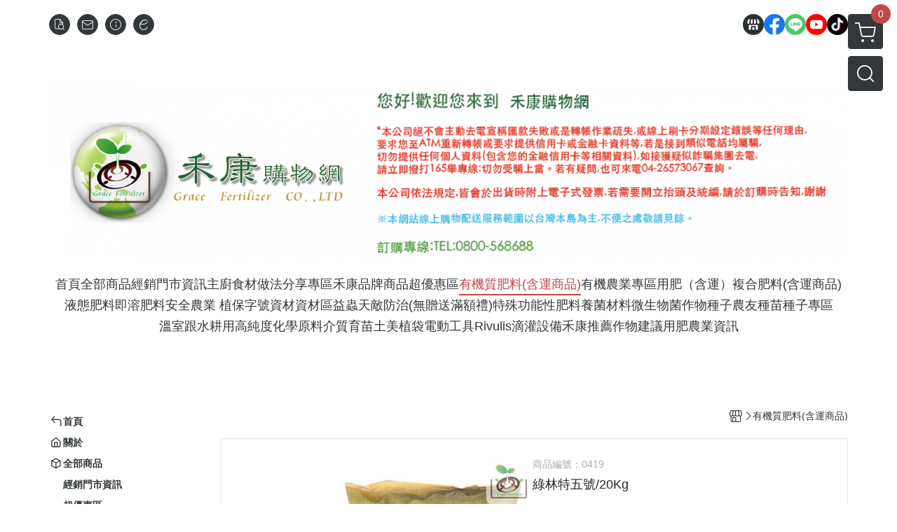

--- FILE ---
content_type: text/html; charset=utf-8
request_url: https://www.gfcl.tw/product/detail/1129581
body_size: 40825
content:
<!DOCTYPE html>
<html prefix="og: http://ogp.me/ns#"  lang="zh-TW">
    <head>
        <title>綠林特五號</title>
        <meta charset="utf-8">
        <meta name="viewport" content="width=device-width, initial-scale=1.0">
        
        <meta name="apple-mobile-web-app-capable" content="yes">
        <meta name="apple-touch-fullscreen" content="yes">
        <meta name="description" content="西半部自取價$350/包(宜花東門市不適用) 登記證字號 製質0687042 業者名稱 0687-綠林生物科技股份有限公司 廠牌商品名稱 綠林牌綠林特五號 品目名稱 5-12-混合有機質肥料 原料 花生粕、芝麻粕、大豆粕、麥麩、骨粉、米糠。 登記證有效日期 118/06/02 產地 臺灣 保存期限:...">
        <meta name="keywords" content="綠林特五號/20Kg,禾康肥料購物網">
        <meta http-equiv="content-language" content="zh-TW">
                                    <link rel="alternate" href="https://www.gfcl.tw/product/detail/1129581" hreflang="zh-Hant" />
                                        <meta property="fb:app_id" content="1206492852722808" />
                <meta property="og:title" content="綠林特五號" />
        <meta property="og:description" content="西半部自取價$350/包(宜花東門市不適用) 登記證字號 製質0687042 業者名稱 0687-綠林生物科技股份有限公司 廠牌商品名稱 綠林牌綠林特五號 品目名稱 5-12-混合有機質肥料 原料 花生粕、芝麻粕、大豆粕、麥麩、骨粉、米糠。 登記證有效日期 118/06/02 產地 臺灣 保存期限:..."/>
                                    <meta property="og:image" content="https://img.cloudimg.in/uploads/shops/22388/products/2c/2c4f9ac2ab08302652c65fe30f8e32c0.jpg" />
                    
                    <link rel="apple-touch-icon-precomposed" sizes="144x144" href="https://img.cloudimg.in/uploads/shops/22388/stores/23/23ed412cd3583f0a68839460bd1d1288.png">
            <link rel="apple-touch-icon-precomposed" sizes="114x114" href="https://img.cloudimg.in/uploads/shops/22388/stores/23/114_23ed412cd3583f0a68839460bd1d1288.png">
            <link rel="apple-touch-icon-precomposed" sizes="72x72" href="https://img.cloudimg.in/uploads/shops/22388/stores/23/72_23ed412cd3583f0a68839460bd1d1288.png">
            <link rel="apple-touch-icon-precomposed" href="https://img.cloudimg.in/uploads/shops/22388/stores/23/57_23ed412cd3583f0a68839460bd1d1288.png">
            <link rel="shortcut icon" href="https://img.cloudimg.in/uploads/shops/22388/stores/23/32_23ed412cd3583f0a68839460bd1d1288.png" />
            <link rel="shortcut icon" href="https://img.cloudimg.in/uploads/shops/22388/stores/23/32_23ed412cd3583f0a68839460bd1d1288.png" type="image/x-icon" />
        
        <meta property="og:url" content="https://www.gfcl.tw/product/detail/1129581" />
        <meta property="og:site_name" content="禾康肥料購物網" />
        <meta property="og:type" content="website" />

        <!-- Begin: Global plugin css -->
        <link rel="stylesheet" href="https://ecpjimg.cloudimg.in/commons/css/commons.css?v=202601210121">
        <link rel="stylesheet" href="https://ecpjimg.cloudimg.in/frontend/css/vendor.css?v=202601210121">
        <!-- End: Global plugin css-->

        <!-- Begin: Page plugin css -->
                <!-- End: Page plugin css -->

        <!-- Begin: Global css -->
        <link rel="stylesheet" href="https://ecpjimg.cloudimg.in/frontend/css/frontend-main.css?v=202601210121">
        <link rel="stylesheet" href="https://ecpjimg.cloudimg.in/frontend/css/style.css?v=202601210121">
        <link rel="stylesheet" href="https://ecpjimg.cloudimg.in/backend/css/theme/frontend.css?v=202601210121">
        <!-- End: Global css-->

        <!-- Begin: Page css -->
                <!-- End: Page css -->


        <!-- 要修改layout時，再打開此設定 -->
        <script src="https://ecpjimg.cloudimg.in/frontend/js/vendors.js?v=202601210121"></script>
        <script src="https://ecpjimg.cloudimg.in/frontend/js/plugins.js?v=202601210121"></script>
        <script src="https://ecpjimg.cloudimg.in/frontend/js/commons.js?v=202601210121"></script>
        <script type="text/javascript">
            window.addEventListener('error', function(e) {
                let cdnUrl = 'https://ecpjimg.cloudimg.in/';
                let type = e.type;
                let tagName = e.target.tagName;
                let scriptUrl = e.target.src;
                if (tagName === 'SCRIPT' && type === 'error' && cdnUrl != '' && scriptUrl.indexOf(cdnUrl) >= 0) {
                    alert('系統忙碌，頁面將重新載入。');
                    location.reload();
                }
            }, true);
        </script>

                        <link rel="canonical" href="https://www.gfcl.tw/product/detail/1129581" />
    
        
        <script async src="https://www.googletagmanager.com/gtag/js?id=UA-65566883-1"></script>
<script async src="https://www.googletagmanager.com/gtag/js?id=G-JQJ5PJ11VF"></script>
<script async src="https://www.googletagmanager.com/gtag/js?id=G-SY6M240R0P"></script>
<script async src="https://www.googletagmanager.com/gtag/js?id=G-79016TXZZS"></script>
<script>
    window.dataLayer = window.dataLayer || [];
    function gtag(){dataLayer.push(arguments)};
    gtag('js', new Date());

            gtag('config', 'UA-65566883-1');
            gtag('config', 'G-JQJ5PJ11VF');
            gtag('config', 'G-SY6M240R0P');
            gtag('config', 'G-79016TXZZS');
    </script>
<script src="https://ecpjimg.cloudimg.in/frontend/js/tracking/utm.js?v=202601210121"></script>
<script>
    window.wGoogleTrace = function () {
        
                        gtag('event', 'view_item', {
                            'send_to': ['G-JQJ5PJ11VF','G-SY6M240R0P'],
                            'currency': 'TWD',
                            'items': [{'item_id': '0419','item_name': '綠林特五號/20Kg','price': '380','item_list_id': '90384','item_list_name': '有機質肥料(含運商品)','item_category': '有機質肥料(含運商品)'}]
                        });
                        gtag('event', 'view_item', {
                            'send_to': ['UA-65566883-1'],
                            'items': [
                                {
                                    'id': '0419',
                                    'name': '綠林特五號/20Kg',
                                    'price': '380'
                                }
                            ]
                        });
                gtag('event', 'conversion', {
                    'send_to': 'G-79016TXZZS/8555688233',
                    'value' : 380,
                    'currency' : 'TWD'});
    }();

    </script>































        

                            <meta name="google-site-verification" content="QVWE02A_AMgryXneCUt9BvwHd4fJLfH9p75Blb6zSfg" />
            </head>
                    <body class="product_area detail tw  browser">
        <main class="sidebar main_area position-relative">
            <div class="main_background" style="background: url(https://ecpjimg.cloudimg.in/commons/images/theme/pattern/c_5.jpg?v=202601210121) top left  repeat  #ffffff ;position:absolute;"></div>
            
                            <div>
                                                                <h2 class="category_title" content="綠林特五號/20Kg,禾康肥料購物網">綠林特五號/20Kg,禾康肥料購物網</h2>
                                    </div>
                        <div class="js_function_block function_block">
        <header class="function_area">
            <div class="cont">
                <div class="d-flex justify-content-between">
                    <ul class="function_list d-flex list-unstyled mb-0 flex_1">
                                                                        <li>
                            <div class="el_hotkey_area">
                                                                    <span class="position-relative">
                                        <button class="btn el_btn el_btn_hotkey el_rounded_circle d-flex align-items-center justify-content-center js_hover_effect"
                                                type="button"
                                                style="background-color: #32373A;border-color:#32373A;color: #ffffff;"
                                                data-style="background-color: #32373A;border-color:#32373A;color: #ffffff;"
                                                data-hover-style="background-color: #2B3033;border-color:#2B3033;color: #ffffff;"
                                                onclick="location.href='https://www.gfcl.tw/order/query'">
                                            <i class="icon-new_ordersearch md-16"></i>
                                        </button>
                                        <div class="el_btn_tips position-absolute mb-0">
                                            <span class="el_top_triangle d-block mx-auto" style="border-bottom-color:rgba(50, 55, 58, 0.85);color: #ffffff;"></span>
                                            <h6 class="d-flex mb-0" style="background-color: rgba(50, 55, 58, 0.85);color: #ffffff;">訂單查詢</h6>
                                        </div>
                                    </span>
                                                                                                    <span class="position-relative">
                                        <button class="btn el_btn el_btn_hotkey el_rounded_circle d-flex align-items-center justify-content-center js_hover_effect"
                                                type="button"
                                                style="background-color: #32373A;border-color:#32373A;color: #ffffff;"
                                                data-style="background-color: #32373A;border-color:#32373A;color: #ffffff;"
                                                data-hover-style="background-color: #2B3033;border-color:#2B3033;color: #ffffff;"
                                                onclick="location.href='https://www.gfcl.tw/contact'">
                                            <i class="icon-new_mail md-16"></i>
                                        </button>
                                        <div class="el_btn_tips position-absolute mb-0">
                                            <span class="el_top_triangle d-block mx-auto" style="border-bottom-color:rgba(50, 55, 58, 0.85);color: #ffffff;"></span>
                                            <h6 class="d-flex mb-0" style="background-color: rgba(50, 55, 58, 0.85);color: #ffffff;">聯絡我們</h6>
                                        </div>
                                    </span>
                                                                <span class="position-relative">
                                    <button class="btn el_btn el_btn_hotkey el_rounded_circle d-flex align-items-center justify-content-center js_hover_effect"
                                            type="button"
                                            style="background-color: #32373A;border-color:#32373A;color: #ffffff;"
                                            data-style="background-color: #32373A;border-color:#32373A;color: #ffffff;"
                                            data-hover-style="background-color: #2B3033;border-color:#2B3033;color: #ffffff;"
                                            onclick="location.href='https://www.gfcl.tw/faq'">
                                        <i class="icon-new_info md-16"></i>
                                    </button>
                                    <div class="el_btn_tips position-absolute mb-0">
                                        <span class="el_top_triangle d-block mx-auto" style="border-bottom-color:rgba(50, 55, 58, 0.85);color: #ffffff;"></span>
                                        <h6 class="d-flex mb-0" style="background-color: rgba(50, 55, 58, 0.85);color: #ffffff;">購物說明</h6>
                                    </div>
                                </span>
                                                                    <span class="position-relative">
                                        <button class="btn el_btn el_btn_hotkey el_rounded_circle d-flex align-items-center justify-content-center js_subscribe js_hover_effect"
                                                type="button"
                                                style="background-color: #32373A;border-color:#32373A;color: #ffffff;"
                                                data-style="background-color: #32373A;border-color:#32373A;color: #ffffff;"
                                                data-hover-style="background-color: #2B3033;border-color:#2B3033;color: #ffffff;">
                                            <i class="icon-new_epaper md-16"></i>
                                        </button>
                                        <div class="el_btn_tips position-absolute mb-0">
                                            <span class="el_top_triangle d-block mx-auto" style="border-bottom-color:rgba(50, 55, 58, 0.85);color: #ffffff;"></span>
                                            <h6 class="d-flex mb-0" style="background-color: rgba(50, 55, 58, 0.85);color: #ffffff;">訂閱電子報</h6>
                                        </div>
                                    </span>
                                                            </div>
                        </li>
                                                                                <li>
                                <div class="el_login_area js_login" style="display:none">
                                                                            <span class="position-relative">
                                        <button class="btn el_btn el_btn_login el_rounded_pill d-flex align-items-center justify-content-center js_member_login_modal js_hover_effect"
                                                type="button"
                                                style="background-color: #32373A;border-color:#32373A;color: #ffffff;"
                                                data-style="background-color: #32373A;border-color:#32373A;color: #ffffff;"
                                                data-hover-style="background-color: #2B3033;border-color:#2B3033;color: #ffffff;">
                                            <i class="icon-new_member md-18"></i>
                                            <span>登入</span>
                                        </button>
                                        <div class="el_btn_tips position-absolute mb-0">
                                            <span class="el_top_triangle d-block mx-auto" border-bottom-color:rgba(50, 55, 58, 0.85);color: #ffffff;></span>
                                            <h6 class="d-flex mb-0" style="background-color: rgba(50, 55, 58, 0.85);color: #ffffff;">會員登入</h6>
                                        </div>
                                    </span>
                                                                    </div>
                                <div class="el_login_area js_logined" style="display:none">
                                    <span class="is_login position-relative">
                                        <button class="btn el_btn el_btn_login el_rounded_pill d-flex align-items-center justify-content-center js_member_hover_effect"
                                                type="button"
                                                style="background-color: #32373A;border-color:#32373A;"
                                                data-style="background-color: #32373A;border-color:#32373A;"
                                                data-hover-style="background-color: #FF9800;border-color:#FF9800;"
                                                onclick="location.href='https://www.gfcl.tw/member/index'">
                                            <i class="icon-crown md-16"></i>
                                            <span style="background-color: rgba(255, 255, 255, 1)" data-style="background-color: rgba(255, 255, 255, 1)" data-hover-style="background-color: rgba(255, 255, 255, .1)">
                                                <b class="js_member_name"
                                                   style="color: #32373A;"
                                                   data-style="color: #32373A;"
                                                   data-hover-style="color: #ffffff;">
                                                    會員專區
                                                </b>
                                            </span>
                                        </button>
                                        <div class="el_btn_tips position-absolute mb-0">
                                            <span class="el_top_triangle d-block mx-auto" style="border-bottom-color:rgba(50, 55, 58, 0.85);color: #ffffff;"></span>
                                            <h6 class="d-flex mb-0" style="background-color: rgba(50, 55, 58, 0.85);color: #ffffff;">會員專區</h6>
                                        </div>
                                    </span>
                                    <span class="position-relative">
                                        <button class="btn el_btn el_btn_hotkey el_rounded_circle d-flex align-items-center justify-content-center js_hover_effect js_member_logout"
                                                type="button"
                                                style="background-color: #32373A;border-color:#32373A;color: #ffffff;"
                                                data-style="background-color: #32373A;border-color:#32373A;color: #ffffff;"
                                                data-hover-style="background-color: #2B3033;border-color:#2B3033;color: #ffffff;">
                                            <i class="icon-new_logout md-14"></i>
                                        </button>
                                        <div class="el_btn_tips position-absolute mb-0">
                                            <span class="el_top_triangle d-block mx-auto" style="border-bottom-color:rgba(50, 55, 58, 0.85);color: #ffffff;"></span>
                                            <h6 class="d-flex mb-0" style="background-color: rgba(50, 55, 58, 0.85);color: #ffffff;">登出</h6>
                                        </div>
                                    </span>
                                </div>
                            </li>

                                            </ul>
                    <div class="el_social_area">
                        <ul class="social_list d-flex list-unstyled mb-0">
                            <li>
            <a class="d-block" href="https://www.gfcl.tw/">
                <svg data-name=" 1" xmlns="http://www.w3.org/2000/svg" viewBox="0 0 72 72" style="width: 30px;">
                    <defs>
                        <style>.cls-1{fill: #2B3033;}.cls-2{fill:#fff;}</style>
                    </defs>
                        <circle class="cls-1" cx="36" cy="36" r="36"/>
                        <path class="cls-2" d="M41.62,33.6a3.3,3.3,0,0,1-3.25-2.36V18h4.45l2.06,6.44v5.9a3.27,3.27,0,0,1-3.26,3.26Z"/>
                        <path class="cls-2" d="M30.38,33.6a3.27,3.27,0,0,1-3.26-3.26v-5.9L29.18,18h4.45V30.34a3.26,3.26,0,0,1-3.25,3.26Z"/>
                        <path class="cls-2" d="M19.14,33.6a3.27,3.27,0,0,1-3.26-3.26V24.66L19.43,18h4.78l-1.82,5.7v6.64a3.26,3.26,0,0,1-3.25,3.26Z"/>
                        <path class="cls-2" d="M32.41,45.91h7.31V54H32.41Z"/>
                        <path class="cls-2" d="M44.45,54V43.54a2.37,2.37,0,0,0-2.36-2.37H30a2.37,2.37,0,0,0-2.37,2.37V54H21.94a1.64,1.64,0,0,1-1.64-1.65V38.24A8,8,0,0,0,24.76,36h0a8,8,0,0,0,11.18.06h0s.09.08.13.13a8.27,8.27,0,0,0,5.55,2.13h0A7.86,7.86,0,0,0,47.24,36h0a8,8,0,0,0,4.42,2.23h0v14.1A1.65,1.65,0,0,1,50.06,54H44.45Z"/>
                        <path class="cls-2" d="M52.86,33.6a3.26,3.26,0,0,1-3.25-3.26V23.7L47.79,18H52.6c1.68,3,3.07,5.61,3.52,6.53v5.81a3.27,3.27,0,0,1-3.26,3.26Z"/>
                </svg>
            </a>
        </li>
    
            <li><a class="d-block" href="https://www.facebook.com/www.gfcl.com.tw" target="_blank"><img class="mw-100" src="https://ecpjimg.cloudimg.in/commons/images/theme/social/img_facebook.svg?v=202601210121" width="30" height="30" alt=""></a></li>
    
            <li><a class="d-block" href="https://line.me/R/ti/p/%40dno5847p" target="_blank"><img class="mw-100" src="https://ecpjimg.cloudimg.in/commons/images/theme/social/img_line.svg?v=202601210121" width="30" height="30" alt=""></a></li>
    
    
            <li><a class="d-block" href="https://www.youtube.com/@GFCLRICHARD" target="_blank"><img class="mw-100" src="https://ecpjimg.cloudimg.in/commons/images/theme/social/img_youtube.svg?v=202601210121" width="30" height="30" alt=""></a></li>
    
    
            <li><a class="d-block" href="https://www.tiktok.com/@user85381958853278" target="_blank"><img class="mw-100" src="https://ecpjimg.cloudimg.in/commons/images/theme/social/img_tiktok.svg?v=202601210121" width="30" height="30" alt=""></a></li>
    
    
    
                        </ul>
                    </div>
                </div>
            </div>
        </header>
    </div>
            <nav class="js_mobile_first_menu el_nav_bar first position-fixed active">
        <ul class="el_nav_items d-flex list-unstyled mb-0"
            style="background-color: rgba(50, 55, 58, 0.85);">
            <!-- 漢堡堡 -->
            <li>
                <div class="js_footer_btn js_mobile_footer_btn js_mobile_menu d-flex align-items-center justify-content-center" data-type="menu">
                    <a class="mobile_footer_item btn el_btn el_nav_btn el_btn_hamburger d-flex flex-column align-items-center el_rounded_0 border-0" href="javascript:void(0)" style="color: #fff;">
                        <i class="icon-new_menu md-20"></i>
                        <h6 class="mb-0">選單</h6>
                    </a>
                </div>
            </li>

            
            <li class="js_login" style="display: none!important;">
                                                            <div class=" js_mobile_footer_btn d-flex align-items-center justify-content-center" data-type="order">
                        <a class="mobile_footer_item btn el_btn el_nav_btn d-flex flex-column align-items-center el_rounded_0 border-0" href="https://www.gfcl.tw/order/query" style="color: #fff;">
                        <i class="icon-new_ordersearch md-20"></i>
                        <h6 class="mb-0">查訂單</h6>
                    </a>
                    </div>
                            </li>
            <li class="js_logined" style="display: none!important;">
                <!-- 登出 -->
                <div class="js_mobile_footer_btn d-flex align-items-center justify-content-center js_member_logout">
                    <a class="mobile_footer_item btn el_btn el_nav_btn d-flex flex-column align-items-center el_rounded_0 border-0" href="javascript:void(0)" style="color: #fff;">
                        <i class="icon-new_logout md-20"></i>
                        <h6 class="mb-0">登出</h6>
                    </a>
                </div>
            </li>
            
            <li class="js_logined" style="display: none!important;">
                                    <div class=" d-flex js_mobile_footer_btn align-items-center justify-content-center" data-type="member">
                    <a class="mobile_footer_item btn el_btn el_nav_btn d-flex flex-column align-items-center el_rounded_0 border-0" 
                            href="https://www.gfcl.tw/member/index"
                            data-title="會員專區" style="color: #fff;">
                            <i class="icon-new_member md-20"></i>
                            <h6 class="mb-0">會員</h6>
                        </a>
                </div>
            </li>
            <li class="js_login" style="display: none!important;">
                                    <div class="js_m_member js_footer_btn mobile_member d-flex js_mobile_footer_btn align-items-center justify-content-center" data-type="member">
                    <a class="mobile_footer_item btn el_btn el_nav_btn d-flex flex-column align-items-center el_rounded_0 border-0 js_member_login_modal" 
                            href="javascript:void(0)" style="color: #fff;">
                            <i class="icon-new_login md-20"></i>
                            <h6 class="mb-0">登入</h6>
                         </a>
                </div>
            </li>

            
            <li>
                <div class="js_mobile_footer_btn js_footer_btn d-flex align-items-center justify-content-center" data-type="search">
                    <!-- 點擊按鈕後，.el_nav_search 加 .active -->
                    <a class="mobile_footer_item btn el_btn el_nav_btn el_nav_search d-flex flex-column align-items-center el_rounded_0 border-0"
                       href="javascript:void(0)" style="color: #fff;">
                        <i class="icon-new_search md-20"></i>
                        <h6 class="mb-0">搜尋</h6>
                    </a>
                    <div class="js_m_footer_area el_nav_info position-absolute p-10">
                        <div class="form_group mb-0">
                            <form class="form_data" action="">
                                <input id="form_search_mobile" name="keyword" class="form_input form_control" placeholder="商品搜尋" name="" type="text">
                                <span class="msg_error"><i class="icon-new_exclamation"></i></span>
                            </form>
                            <div class="help_block d-none"><i class="icon-new_exclaim_circle"></i><span>必填欄位，不得為空白。</span></div>
                        </div>
                                                    <div class="form_group mt-10 mb-0">
                                <div class="el_nav_keyword">
                                    <ul class="label_default_search_area el_nav_keyword_list d-flex flex-wrap list-unstyled mb-0">
                                                                                    <li>
                                                <a class="d-block"
                                                   href="https://www.gfcl.tw/label/%25E5%259C%258B%25E7%2594%25A2%25E6%258E%25A8%25E8%2596%25A6%25E8%25A3%259C%25E5%258A%25A9">
                                                    國產推薦補助
                                                </a>
                                            </li>
                                                                                    <li>
                                                <a class="d-block"
                                                   href="https://www.gfcl.tw/label/%25E6%259C%2589%25E6%25A9%259F%25E5%25AF%25A9%25E5%25AD%2597%25E8%2599%259F%25E8%2582%25A5%25E6%2596%2599">
                                                    有機審字號肥料
                                                </a>
                                            </li>
                                                                                    <li>
                                                <a class="d-block"
                                                   href="https://www.gfcl.tw/label/%25E6%25A4%258D%25E7%2589%25A9%25E6%2580%25A7%25E6%259C%2589%25E6%25A9%259F%25E8%2582%25A5">
                                                    植物性有機肥
                                                </a>
                                            </li>
                                                                                    <li>
                                                <a class="d-block"
                                                   href="https://www.gfcl.tw/label/%25E6%25A5%25B5%25E7%25AB%25AF%25E6%25B0%25A3%25E5%2580%2599">
                                                    極端氣候
                                                </a>
                                            </li>
                                                                                    <li>
                                                <a class="d-block"
                                                   href="https://www.gfcl.tw/label/%25E7%25A6%25BE%25E5%25BA%25B7">
                                                    禾康
                                                </a>
                                            </li>
                                                                            </ul>
                                </div>
                            </div>
                                            </div>
                    <div class="el_nav_overlay js_mask_cover_for_nav"></div>
                </div>
            </li>
                        
                        <li class="el_nav_fn">
                <div class="js_footer_btn js_mobile_footer_btn js_mobile_cart d-flex align-items-center justify-content-center" data-type="cart">
                    <a class="js_cart_toggle mobile_footer_item btn el_btn el_nav_btn el_btn_cart d-flex flex-column align-items-center el_rounded_0 border-0" href="javascript:void(0)" style="color: #fff;">
                        <span class="d-flex justify-content-center">
                            <i class="icon-new_cart md-24"></i>
                            <small class="el_cart_num el_rounded_pill d-block" style="background-color: #C14848;"><span class="position-relative js_cart_number">0</span></small>
                        </span>
                        <h6 class="mb-0">購物車</h6>
                    </a>
                </div>
            </li>
                    </ul>
    </nav>
    <nav class="js_mobile_second_menu el_nav_bar second">
        <ul class="el_nav_items d-flex list-unstyled mb-0">
            <!-- 漢堡堡 -->
            <li>
                <div class="d-flex align-items-center justify-content-center">
                    <button id='js_nav_toggle' class="js_mobile_menu btn el_btn el_nav_btn el_btn_hamburger d-flex flex-column align-items-center el_rounded_0 border-0" type="button" style="color: #808080;">
                        <i class="icon-new_menu md-20"></i>
                    </button>
                </div>
            </li>
            <li class="el_nav_fn d-grid">
                            <!-- 購物車按鈕 -->
                <button class="js_cart_toggle js_hover_effect btn el_btn el_nav_btn el_btn_cart position-relative mr-0  "
                        type="button"
                        style="background-color: #32373A;border-color:#32373A;color: #ffffff;"
                        data-style="background-color: #32373A;border-color:#32373A;color: #ffffff;"
                        data-hover-style="background-color: #2B3033;border-color:#2B3033;color: #ffffff;"
                        target-action="right-float-menu-button">
                <span class="d-flex justify-content-center">
                    <i class="icon-new_cart"
                       style="color: #ffffff;"></i>
                    <small class="el_cart_num el_rounded_pill position-absolute d-block"
                           style="background-color: #C14848;">
                        <span class="position-relative js_cart_number">0</span>
                    </small>
                </span>
                </button>
                            <!-- 桌機版_搜尋bar -->
                <div class="el_nav_search js_nav_search position-relative">
                    <input class="btn el_btn el_nav_btn el_btn_search text-left js_hover_effect" id="form_search" type="text"
                           placeholder="商品搜尋"
                           style="background-color: #32373A;border-color:#32373A;color: #ffffff;"
                           data-style="background-color: #32373A;border-color:#32373A;color: #ffffff;"
                           data-hover-style="background-color: #2B3033;border-color:#2B3033;color: #ffffff;">
                    <label class="el_search_icon d-flex position-absolute mb-0" for="form_search"
                           style="">
                        <i class="icon-new_search md-24"
                           style="color: #ffffff;"></i>
                    </label>
                    <!-- 有關鍵字顯示，則加入.active -->
                                        <div class="el_nav_keyword position-absolute p-10 js_search_tags">
                        <ul class="js_search_tags_list el_nav_keyword_list d-flex flex-wrap list-unstyled mb-0">
                                                            <li>
                                    <a class="d-block js_hover_effect"
                                       href="https://www.gfcl.tw/label/%25E5%259C%258B%25E7%2594%25A2%25E6%258E%25A8%25E8%2596%25A6%25E8%25A3%259C%25E5%258A%25A9"
                                        style="background-color: rgba(50, 55, 58, 0.15);color: #32373A;"
                                        data-style="background-color: rgba(50, 55, 58, 0.15);color: #32373A;"
                                        data-hover-style="background-color: #32373A;color: #ffffff;">
                                        國產推薦補助
                                    </a>
                                </li>
                                                            <li>
                                    <a class="d-block js_hover_effect"
                                       href="https://www.gfcl.tw/label/%25E6%259C%2589%25E6%25A9%259F%25E5%25AF%25A9%25E5%25AD%2597%25E8%2599%259F%25E8%2582%25A5%25E6%2596%2599"
                                        style="background-color: rgba(50, 55, 58, 0.15);color: #32373A;"
                                        data-style="background-color: rgba(50, 55, 58, 0.15);color: #32373A;"
                                        data-hover-style="background-color: #32373A;color: #ffffff;">
                                        有機審字號肥料
                                    </a>
                                </li>
                                                            <li>
                                    <a class="d-block js_hover_effect"
                                       href="https://www.gfcl.tw/label/%25E6%25A4%258D%25E7%2589%25A9%25E6%2580%25A7%25E6%259C%2589%25E6%25A9%259F%25E8%2582%25A5"
                                        style="background-color: rgba(50, 55, 58, 0.15);color: #32373A;"
                                        data-style="background-color: rgba(50, 55, 58, 0.15);color: #32373A;"
                                        data-hover-style="background-color: #32373A;color: #ffffff;">
                                        植物性有機肥
                                    </a>
                                </li>
                                                            <li>
                                    <a class="d-block js_hover_effect"
                                       href="https://www.gfcl.tw/label/%25E6%25A5%25B5%25E7%25AB%25AF%25E6%25B0%25A3%25E5%2580%2599"
                                        style="background-color: rgba(50, 55, 58, 0.15);color: #32373A;"
                                        data-style="background-color: rgba(50, 55, 58, 0.15);color: #32373A;"
                                        data-hover-style="background-color: #32373A;color: #ffffff;">
                                        極端氣候
                                    </a>
                                </li>
                                                            <li>
                                    <a class="d-block js_hover_effect"
                                       href="https://www.gfcl.tw/label/%25E7%25A6%25BE%25E5%25BA%25B7"
                                        style="background-color: rgba(50, 55, 58, 0.15);color: #32373A;"
                                        data-style="background-color: rgba(50, 55, 58, 0.15);color: #32373A;"
                                        data-hover-style="background-color: #32373A;color: #ffffff;">
                                        禾康
                                    </a>
                                </li>
                                                    </ul>
                    </div>
                                    </div>
                            </li>
        </ul>
    </nav>
    <nav class="el_nav_list el_side_bar js_menu_list" style="background-color: rgba(50, 55, 58, 1);">
        <div class="el_nav_header d-grid">
            <div class="el_company_info d-grid align-items-center">
                <img class="el_rounded_circle mw-100" src="https://img.cloudimg.in/uploads/shops/22388/stores/9a/9a4f58f3eed8e721bfa109fd916a8b22.jpg" width="60" height="60" alt="">
                <h3 class="el_company_name mb-0">禾康肥料購物網</h3>
            </div>
            <div class="el_social_area">
                <ul class="social_list d-flex list-unstyled mb-0">
                    <li>
            <a class="d-block" href="https://www.gfcl.tw/">
                <svg data-name=" 1" xmlns="http://www.w3.org/2000/svg" viewBox="0 0 72 72" style="width: 30px;">
                    <defs>
                        <style>.cls-1{fill: #2B3033;}.cls-2{fill:#fff;}</style>
                    </defs>
                        <circle class="cls-1" cx="36" cy="36" r="36"/>
                        <path class="cls-2" d="M41.62,33.6a3.3,3.3,0,0,1-3.25-2.36V18h4.45l2.06,6.44v5.9a3.27,3.27,0,0,1-3.26,3.26Z"/>
                        <path class="cls-2" d="M30.38,33.6a3.27,3.27,0,0,1-3.26-3.26v-5.9L29.18,18h4.45V30.34a3.26,3.26,0,0,1-3.25,3.26Z"/>
                        <path class="cls-2" d="M19.14,33.6a3.27,3.27,0,0,1-3.26-3.26V24.66L19.43,18h4.78l-1.82,5.7v6.64a3.26,3.26,0,0,1-3.25,3.26Z"/>
                        <path class="cls-2" d="M32.41,45.91h7.31V54H32.41Z"/>
                        <path class="cls-2" d="M44.45,54V43.54a2.37,2.37,0,0,0-2.36-2.37H30a2.37,2.37,0,0,0-2.37,2.37V54H21.94a1.64,1.64,0,0,1-1.64-1.65V38.24A8,8,0,0,0,24.76,36h0a8,8,0,0,0,11.18.06h0s.09.08.13.13a8.27,8.27,0,0,0,5.55,2.13h0A7.86,7.86,0,0,0,47.24,36h0a8,8,0,0,0,4.42,2.23h0v14.1A1.65,1.65,0,0,1,50.06,54H44.45Z"/>
                        <path class="cls-2" d="M52.86,33.6a3.26,3.26,0,0,1-3.25-3.26V23.7L47.79,18H52.6c1.68,3,3.07,5.61,3.52,6.53v5.81a3.27,3.27,0,0,1-3.26,3.26Z"/>
                </svg>
            </a>
        </li>
    
            <li><a class="d-block" href="https://www.facebook.com/www.gfcl.com.tw" target="_blank"><img class="mw-100" src="https://ecpjimg.cloudimg.in/commons/images/theme/social/img_facebook.svg?v=202601210121" width="30" height="30" alt=""></a></li>
    
            <li><a class="d-block" href="https://line.me/R/ti/p/%40dno5847p" target="_blank"><img class="mw-100" src="https://ecpjimg.cloudimg.in/commons/images/theme/social/img_line.svg?v=202601210121" width="30" height="30" alt=""></a></li>
    
    
            <li><a class="d-block" href="https://www.youtube.com/@GFCLRICHARD" target="_blank"><img class="mw-100" src="https://ecpjimg.cloudimg.in/commons/images/theme/social/img_youtube.svg?v=202601210121" width="30" height="30" alt=""></a></li>
    
    
            <li><a class="d-block" href="https://www.tiktok.com/@user85381958853278" target="_blank"><img class="mw-100" src="https://ecpjimg.cloudimg.in/commons/images/theme/social/img_tiktok.svg?v=202601210121" width="30" height="30" alt=""></a></li>
    
    
    
                </ul>
            </div>
        </div>
        <aside class="el_nav_aside" data-nav>
        <div class="el_nav_aside_inner js_left_hover" data-hover-style="color: #C14848;" data-style="color: #32373A;">
                            <div class="el_nav_details el_member_list ui-hidden ui-flex@pd justify-content-between position-relative position-relative js_logined" style="display: none!important;">
                    <div class="d-flex align-items-center flex_1">
                        <i class="icon-crown mr-5 md-22"></i>
                        <b class="text-break js_member_name">會員專區</b>
                    </div>
                    <a href="https://www.gfcl.tw/member/logout" class="btn el_btn d-flex align-items-center justify-content-start border-0 el_rounded_pill mr-0 pl-20" type="button" style="background-color: #C14848;border-color:#C14848;color: #ffffff;">
                        <b>登出</b>
                        <i class="icon-new_logout md-14"></i>
                    </a>
                </div>
                                    
                                    
                                
                                                        <div class="el_nav_details el_home_list position-relative ml-0 "
                         >
                        <div class="el_nav_summary d-flex align-items-center justify-content-between js_left_menu_color "
                             style="color: #32373A;">
                            <a class="el_nav_name d-flex align-items-center"
                               href="//www.gfcl.tw">
                                <i class="icon-new_back md-16"></i>
                                <b>首頁</b>
                            </a>
                        </div>
                    </div>
                            
                                
                                                        <div class="el_nav_details el_about_list position-relative ml-0">
                        <div class="el_nav_summary d-flex align-items-center justify-content-between js_left_menu_color "
                             style="color: #32373A;">
                            <a class="el_nav_name d-flex align-items-center"
                               href="https://www.gfcl.tw/about">
                                <i class="icon-new_about md-16"></i>
                                <b>關於</b>
                            </a>
                        </div>
                    </div>
                            
                                
                                                        <div class="el_nav_details el_all_list position-relative ml-0">
                        <div class="el_nav_summary d-flex align-items-center justify-content-between js_left_menu_color "
                             style="color: #32373A;">
                            <a class="el_nav_name d-flex align-items-center"
                               href="https://www.gfcl.tw/product/all">
                                <i class="icon-new_product md-16"></i>
                                <b>全部商品</b>
                            </a>
                        </div>
                    </div>
                            
                                
                                                                                                <div class="el_nav_details position-relative ml-0">
                        <div class="el_nav_summary d-flex align-items-center justify-content-between js_left_menu_color "
                             style="color: #32373A;">
                            <a class="el_nav_name d-flex align-items-center"
                               href="https://www.gfcl.tw/page/8002">
                                <b>經銷門市資訊</b>
                            </a>
                        </div>
                    </div>
                            
                                
                            
                                
                            
                                
                                                                                                                    <div class="el_nav_details position-relative ml-0 ">
                        <div class="el_nav_summary d-flex align-items-center justify-content-between js_left_menu_color "
                             style="color: #32373A;"
                            >
                            <a class="el_nav_name d-flex align-items-center"
                               href="https://www.gfcl.tw/category/136585">
                                <b>超優惠區</b>
                            </a>
                                                    </div>
                                            </div>
                            
                                
                                                                                                                    <div class="el_nav_details position-relative ml-0 is-open">
                        <div class="el_nav_summary d-flex align-items-center justify-content-between js_left_menu_color is-active"
                             style="color: #C14848;"
                            >
                            <a class="el_nav_name d-flex align-items-center"
                               href="https://www.gfcl.tw/category/90384">
                                <b>有機質肥料(含運商品)</b>
                            </a>
                                                    </div>
                                            </div>
                            
                                
                                                                                                                    <div class="el_nav_details position-relative ml-0 ">
                        <div class="el_nav_summary d-flex align-items-center justify-content-between js_left_menu_color "
                             style="color: #32373A;"
                            >
                            <a class="el_nav_name d-flex align-items-center"
                               href="https://www.gfcl.tw/category/92457">
                                <b>有機農業專區用肥（含運）</b>
                            </a>
                                                    </div>
                                            </div>
                            
                                
                                                                                                                    <div class="el_nav_details position-relative ml-0 ">
                        <div class="el_nav_summary d-flex align-items-center justify-content-between js_left_menu_color "
                             style="color: #32373A;"
                            >
                            <a class="el_nav_name d-flex align-items-center"
                               href="https://www.gfcl.tw/category/93188">
                                <b>複合肥料(含運商品)</b>
                            </a>
                                                    </div>
                                            </div>
                            
                                
                                                                                                                    <div class="el_nav_details position-relative ml-0 ">
                        <div class="el_nav_summary d-flex align-items-center justify-content-between js_left_menu_color "
                             style="color: #32373A;"
                            >
                            <a class="el_nav_name d-flex align-items-center"
                               href="https://www.gfcl.tw/category/92458">
                                <b>液態肥料</b>
                            </a>
                                                    </div>
                                            </div>
                            
                                
                                                                                                                    <div class="el_nav_details position-relative ml-0 ">
                        <div class="el_nav_summary d-flex align-items-center justify-content-between js_left_menu_color "
                             style="color: #32373A;"
                            >
                            <a class="el_nav_name d-flex align-items-center"
                               href="https://www.gfcl.tw/category/91450">
                                <b>即溶肥料</b>
                            </a>
                                                    </div>
                                            </div>
                            
                                
                                                                                                                    <div class="el_nav_details position-relative ml-0 ">
                        <div class="el_nav_summary d-flex align-items-center justify-content-between js_left_menu_color "
                             style="color: #32373A;"
                            >
                            <a class="el_nav_name d-flex align-items-center"
                               href="https://www.gfcl.tw/category/93183">
                                <b>安全農業 植保字號資材</b>
                            </a>
                                                    </div>
                                            </div>
                            
                                
                                                                                                                    <div class="el_nav_details position-relative ml-0 ">
                        <div class="el_nav_summary d-flex align-items-center justify-content-between js_left_menu_color "
                             style="color: #32373A;"
                            >
                            <a class="el_nav_name d-flex align-items-center"
                               href="https://www.gfcl.tw/category/93189">
                                <b>資材區</b>
                            </a>
                                                    </div>
                                            </div>
                            
                                
                                                                                                                    <div class="el_nav_details position-relative ml-0 ">
                        <div class="el_nav_summary d-flex align-items-center justify-content-between js_left_menu_color "
                             style="color: #32373A;"
                            >
                            <a class="el_nav_name d-flex align-items-center"
                               href="https://www.gfcl.tw/category/93190">
                                <b>益蟲天敵防治(無贈送滿額禮)</b>
                            </a>
                                                    </div>
                                            </div>
                            
                                
                                                                                                                    <div class="el_nav_details position-relative ml-0 ">
                        <div class="el_nav_summary d-flex align-items-center justify-content-between js_left_menu_color "
                             style="color: #32373A;"
                            >
                            <a class="el_nav_name d-flex align-items-center"
                               href="https://www.gfcl.tw/category/93191">
                                <b>特殊功能性肥料</b>
                            </a>
                                                    </div>
                                            </div>
                            
                                
                                                                                                                    <div class="el_nav_details position-relative ml-0 ">
                        <div class="el_nav_summary d-flex align-items-center justify-content-between js_left_menu_color "
                             style="color: #32373A;"
                            >
                            <a class="el_nav_name d-flex align-items-center"
                               href="https://www.gfcl.tw/category/93192">
                                <b>養菌材料微生物菌</b>
                            </a>
                                                    </div>
                                            </div>
                            
                                
                                                                                                                    <div class="el_nav_details position-relative ml-0 ">
                        <div class="el_nav_summary d-flex align-items-center justify-content-between js_left_menu_color "
                             style="color: #32373A;"
                            >
                            <a class="el_nav_name d-flex align-items-center"
                               href="https://www.gfcl.tw/category/92454">
                                <b>作物種子</b>
                            </a>
                                                    </div>
                                            </div>
                            
                                
                                                                                                                    <div class="el_nav_details position-relative ml-0 ">
                        <div class="el_nav_summary d-flex align-items-center justify-content-between js_left_menu_color "
                             style="color: #32373A;"
                            >
                            <a class="el_nav_name d-flex align-items-center"
                               href="https://www.gfcl.tw/category/155861">
                                <b>農友種苗種子專區</b>
                            </a>
                                                    </div>
                                            </div>
                            
                                
                                                                                                                    <div class="el_nav_details position-relative ml-0 ">
                        <div class="el_nav_summary d-flex align-items-center justify-content-between js_left_menu_color "
                             style="color: #32373A;"
                            >
                            <a class="el_nav_name d-flex align-items-center"
                               href="https://www.gfcl.tw/category/93193">
                                <b>溫室跟水耕用高純度化學原料</b>
                            </a>
                                                    </div>
                                            </div>
                            
                                
                                                                                                                    <div class="el_nav_details position-relative ml-0 ">
                        <div class="el_nav_summary d-flex align-items-center justify-content-between js_left_menu_color "
                             style="color: #32373A;"
                            >
                            <a class="el_nav_name d-flex align-items-center"
                               href="https://www.gfcl.tw/category/93194">
                                <b>介質育苗土美植袋</b>
                            </a>
                                                    </div>
                                            </div>
                            
                                
                                                                                                                    <div class="el_nav_details position-relative ml-0 ">
                        <div class="el_nav_summary d-flex align-items-center justify-content-between js_left_menu_color "
                             style="color: #32373A;"
                            >
                            <a class="el_nav_name d-flex align-items-center"
                               href="https://www.gfcl.tw/category/117524">
                                <b>電動工具</b>
                            </a>
                                                    </div>
                                            </div>
                            
                                
                                                                                                                    <div class="el_nav_details position-relative ml-0 ">
                        <div class="el_nav_summary d-flex align-items-center justify-content-between js_left_menu_color "
                             style="color: #32373A;"
                            >
                            <a class="el_nav_name d-flex align-items-center"
                               href="https://www.gfcl.tw/category/116808">
                                <b>Rivulis滴灌設備</b>
                            </a>
                                                    </div>
                                            </div>
                            
                                
                                                                                                                    <div class="el_nav_details position-relative ml-0 ">
                        <div class="el_nav_summary d-flex align-items-center justify-content-between js_left_menu_color "
                             style="color: #32373A;"
                            >
                            <a class="el_nav_name d-flex align-items-center"
                               href="https://www.gfcl.tw/category/93199">
                                <b>植物灌溉設備PE滴灌管配件(無滿額禮)</b>
                            </a>
                                                    </div>
                                            </div>
                            
                                
                                                                                                                    <div class="el_nav_details position-relative ml-0 ">
                        <div class="el_nav_summary d-flex align-items-center justify-content-between js_left_menu_color "
                             style="color: #32373A;"
                            >
                            <a class="el_nav_name d-flex align-items-center"
                               href="https://www.gfcl.tw/category/93200">
                                <b>植物灌溉設備滴灌帶配件 (無10+1、無滿額禮)</b>
                            </a>
                                                    </div>
                                            </div>
                            
                                
                                                                                                                    <div class="el_nav_details position-relative ml-0 ">
                        <div class="el_nav_summary d-flex align-items-center justify-content-between js_left_menu_color "
                             style="color: #32373A;"
                            >
                            <a class="el_nav_name d-flex align-items-center"
                               href="https://www.gfcl.tw/category/93201">
                                <b>農業用網材(無10+1優惠)</b>
                            </a>
                                                    </div>
                                            </div>
                            
                                
                                                                                                                    <div class="el_nav_details position-relative ml-0 ">
                        <div class="el_nav_summary d-flex align-items-center justify-content-between js_left_menu_color "
                             style="color: #32373A;"
                            >
                            <a class="el_nav_name d-flex align-items-center"
                               href="https://www.gfcl.tw/category/93202">
                                <b>專屬客戶線上刷卡區</b>
                            </a>
                                                    </div>
                                            </div>
                            
                                
                                                                                                                    <div class="el_nav_details position-relative ml-0 ">
                        <div class="el_nav_summary d-flex align-items-center justify-content-between js_left_menu_color "
                             style="color: #32373A;"
                            >
                            <a class="el_nav_name d-flex align-items-center"
                               href="https://www.gfcl.tw/category/93204">
                                <b>養殖業專區</b>
                            </a>
                                                    </div>
                                            </div>
                            
                                
                                                                                                                    <div class="el_nav_details position-relative ml-0 ">
                        <div class="el_nav_summary d-flex align-items-center justify-content-between js_left_menu_color "
                             style="color: #32373A;"
                            >
                            <a class="el_nav_name d-flex align-items-center"
                               href="https://www.gfcl.tw/category/93205">
                                <b>防護用具</b>
                            </a>
                                                    </div>
                                            </div>
                            
                                
                                                                                                                    <div class="el_nav_details position-relative ml-0 ">
                        <div class="el_nav_summary d-flex align-items-center justify-content-between js_left_menu_color "
                             style="color: #32373A;"
                            >
                            <a class="el_nav_name d-flex align-items-center"
                               href="https://www.gfcl.tw/category/96463">
                                <b>滿額禮</b>
                            </a>
                                                    </div>
                                            </div>
                            
                                
                                                                                                                    <div class="el_nav_details position-relative ml-0 ">
                        <div class="el_nav_summary d-flex align-items-center justify-content-between js_left_menu_color "
                             style="color: #32373A;"
                            >
                            <a class="el_nav_name d-flex align-items-center"
                               href="https://www.gfcl.tw/category/93208">
                                <b>日本輕石介紹應用</b>
                            </a>
                                                    </div>
                                            </div>
                            
                                
                                                                                                                    <div class="el_nav_details position-relative ml-0 ">
                        <div class="el_nav_summary d-flex align-items-center justify-content-between js_left_menu_color "
                             style="color: #32373A;"
                            >
                            <a class="el_nav_name d-flex align-items-center"
                               href="https://www.gfcl.tw/category/93209">
                                <b>禾康推薦</b>
                            </a>
                                                    </div>
                                            </div>
                            
                                
                                                                                                <div class="el_nav_details position-relative ml-0">
                        <div class="el_nav_summary d-flex align-items-center justify-content-between js_left_menu_color "
                             style="color: #32373A;">
                            <a class="el_nav_name d-flex align-items-center"
                               href="https://www.gfcl.tw/page/7185/elm">
                                <b>線上ＥＤＭ</b>
                            </a>
                        </div>
                    </div>
                            
                                
                                                                                                                    <div class="el_nav_details position-relative ml-0 ">
                        <div class="el_nav_summary d-flex align-items-center justify-content-between js_left_menu_color "
                             style="color: #32373A;"
                            >
                            <a class="el_nav_name d-flex align-items-center"
                               href="https://www.gfcl.tw/category/96650">
                                <b>作物建議用肥</b>
                            </a>
                                                    </div>
                                            </div>
                            
                                
                            
                                
                                                                                                                    <div class="el_nav_details position-relative ml-0 ">
                        <div class="el_nav_summary d-flex align-items-center justify-content-between js_left_menu_color "
                             style="color: #32373A;"
                            >
                            <a class="el_nav_name d-flex align-items-center"
                               href="https://www.gfcl.tw/category/96683">
                                <b>缺肥料障礙參考圖</b>
                            </a>
                                                    </div>
                                            </div>
                            
                                
                                                                                                                    <div class="el_nav_details position-relative ml-0 ">
                        <div class="el_nav_summary d-flex align-items-center justify-content-between js_left_menu_color "
                             style="color: #32373A;"
                            >
                            <a class="el_nav_name d-flex align-items-center"
                               href="https://www.gfcl.tw/category/96684">
                                <b>農業資訊</b>
                            </a>
                                                    </div>
                                            </div>
                            
                                
                                        
                            
                                    <div class="el_nav_details el_ordersearch_list position-relative ml-0" style="color: #32373A;">
                        <div class="el_nav_summary d-flex align-items-center justify-content-between">
                            <a class="el_nav_name d-flex align-items-center" href="https://www.gfcl.tw/order/query">
                                <i class="icon-new_ordersearch md-16"></i>
                                <b>訂單查詢</b>
                            </a>
                        </div>
                    </div>
                                                    <div class="el_nav_details el_mail_list position-relative ml-0" style="color: #32373A;">
                        <div class="el_nav_summary d-flex align-items-center justify-content-between">
                            <a class="el_nav_name d-flex align-items-center" href="https://www.gfcl.tw/contact">
                                <i class="icon-new_mail md-16"></i>
                                <b>聯絡我們</b>
                            </a>
                        </div>
                    </div>
                                <div class="el_nav_details el_info_list position-relative ml-0" style="color: #32373A;">
                    <div class="el_nav_summary d-flex align-items-center justify-content-between">
                        <a class="el_nav_name d-flex align-items-center" href="https://www.gfcl.tw/faq">
                            <i class="icon-new_info md-16"></i>
                            <b>購物說明</b>
                        </a>
                    </div>
                </div>
                
                                    <div class="el_nav_details el_edm_list position-relative ml-0" style="color: #32373A;">
                        <div class="el_nav_summary d-flex align-items-center justify-content-between">
                            <a class="el_nav_name d-flex align-items-center js_subscribe" href="#"><i class="icon-new_epaper md-16"></i><b>訂閱電子報</b></a>
                        </div>
                    </div>
                                    </div>
    </aside>

                <div class="el_nav_copyright d-flex align-items-center justify-content-center">
            <a class="el_copyright_inner" href="https://www.waca.net/" target="_blank">
                <svg xmlns="http://www.w3.org/2000/svg" xmlns:xlink="http://www.w3.org/1999/xlink" width="154.223" height="25" viewBox="0 0 154.223 25">
                    <g>
                        <path d="M81.344,16.033,84.707.283h-3.92l-4.216,19.4A4.6,4.6,0,0,0,81.344,16.033Z" fill="#000" fill-opacity="0.4"/>
                        <path d="M72.437.283h0l2.782,13.029L77.957.283Z" fill="#000" fill-opacity="0.4"/>
                        <path d="M80.844,21.1A1.952,1.952,0,1,0,82.8,23.048,1.952,1.952,0,0,0,80.844,21.1" fill="#000" fill-opacity="0.4"/>
                        <path d="M139.572,11.114Z" fill="#000" fill-opacity="0.4"/>
                        <path d="M118.913,16.8h1.842l.911-2.019h2.8l.894,2.019h1.848l-4.149-8.909Z" fill="#000" fill-opacity="0.4"/>
                        <path d="M150.075,7.887,145.927,16.8h1.842l.911-2.019h2.8l.894,2.019h1.847Z" fill="#000" fill-opacity="0.4"/>
                        <path d="M91.637.283h-3.92L83.5,19.688a4.6,4.6,0,0,0,4.772-3.655Z" fill="#000" fill-opacity="0.4"/>
                        <path d="M111.825,13.144,109.74,7.705l-1.981,5.467L106.022,8.51h-1.743l3.353,9.014,2.13-5.472,2.162,5.477,3.36-9.019H113.53Z" fill="#000" fill-opacity="0.4"/>
                        <path d="M139.567,9.172a4.709,4.709,0,0,0-1.953-.794,4.79,4.79,0,0,0-.755-.061,4.484,4.484,0,0,0-1.667.32,4.1,4.1,0,0,0-1.958,1.578,4.293,4.293,0,0,0-.728,2.454,4.32,4.32,0,0,0,.723,2.46,4.01,4.01,0,0,0,2.8,1.793,5.561,5.561,0,0,0,.915.078,4.834,4.834,0,0,0,1.363-.194,3.87,3.87,0,0,0,1.186-.579l.093-.066V14.109q-.237.2-.454.386a4.328,4.328,0,0,1-.483.347,3.384,3.384,0,0,1-1.821.525,2.4,2.4,0,0,1-1.809-.75,2.7,2.7,0,0,1-.722-1.937,2.7,2.7,0,0,1,.739-1.974,2.572,2.572,0,0,1,1.925-.756,3.4,3.4,0,0,1,2.261.866l.354.3.1-1.87Z" fill="#000" fill-opacity="0.4"/>
                        <path d="M89.588,21.1a1.952,1.952,0,1,0,1.952,1.952A1.952,1.952,0,0,0,89.588,21.1" fill="#000" fill-opacity="0.4"/>
                        <path d="M93.454,3.663,90.035,19.688a4.6,4.6,0,0,0,4.773-3.655L97.695,2.471a.845.845,0,0,1,.726-.645l0,0h2.213L102.446.009h-4.22A4.6,4.6,0,0,0,93.454,3.663Z" fill="#000" fill-opacity="0.4"/>
                        <path d="M3.327,9.173a2.132,2.132,0,0,0-1.083.28,2.191,2.191,0,0,0-.774.73V9.307H0v8.226H1.576v-3a3.016,3.016,0,0,0,.845.673,2,2,0,0,0,.895.2,2.271,2.271,0,0,0,1.767-.828,3.394,3.394,0,0,0,.729-2.32,3.3,3.3,0,0,0-.723-2.267A2.274,2.274,0,0,0,3.327,9.173Zm.516,4.536a1.138,1.138,0,0,1-.915.44,1.216,1.216,0,0,1-.97-.479,2.294,2.294,0,0,1-.4-1.484,1.99,1.99,0,0,1,.382-1.322,1.21,1.21,0,0,1,.959-.446,1.164,1.164,0,0,1,.932.455,2.157,2.157,0,0,1,.376,1.391,2.271,2.271,0,0,1-.365,1.445" fill="#000" fill-opacity="0.4"/>
                        <path d="M10.228,9.173a3.257,3.257,0,0,0-1.585.387,2.663,2.663,0,0,0-1.1,1.122A3.228,3.228,0,0,0,7.159,12.2a3.617,3.617,0,0,0,.387,1.742,2.54,2.54,0,0,0,1.131,1.086,3.454,3.454,0,0,0,1.562.37,2.949,2.949,0,0,0,2.2-.889,3.07,3.07,0,0,0,.873-2.242,3.035,3.035,0,0,0-.865-2.219,2.975,2.975,0,0,0-2.216-.878m1.041,4.472a1.376,1.376,0,0,1-2.073,0,1.972,1.972,0,0,1-.421-1.358A1.974,1.974,0,0,1,9.2,10.929a1.376,1.376,0,0,1,2.073,0,1.965,1.965,0,0,1,.418,1.347,2,2,0,0,1-.418,1.369" fill="#000" fill-opacity="0.4"/>
                        <path d="M20.417,13.213l-.993-3.9H17.9l-1.026,3.9-1.117-3.9H14.228l1.886,5.959h1.531l1.01-3.833,1.027,3.833H21.2L23.11,9.308H21.556Z" fill="#000" fill-opacity="0.4"/>
                        <path d="M26.673,9.173a2.552,2.552,0,0,0-1.959.838,3.293,3.293,0,0,0-.774,2.32,3.41,3.41,0,0,0,.589,2.054,2.667,2.667,0,0,0,2.3,1.016,2.811,2.811,0,0,0,1.635-.452,2.577,2.577,0,0,0,.957-1.316l-1.571-.264a1.238,1.238,0,0,1-.382.651.963.963,0,0,1-.623.2,1.192,1.192,0,0,1-.908-.39,1.589,1.589,0,0,1-.382-1.091h3.95a3.888,3.888,0,0,0-.735-2.69,2.644,2.644,0,0,0-2.1-.878m-1.089,2.6a1.454,1.454,0,0,1,.331-1.021,1.138,1.138,0,0,1,1.672-.02,1.526,1.526,0,0,1,.354,1.041Z" fill="#000" fill-opacity="0.4"/>
                        <path d="M33.324,9.364a2.54,2.54,0,0,0-.677.791V9.308H31.183v5.959h1.576V13.426a9.425,9.425,0,0,1,.132-2,1.24,1.24,0,0,1,.362-.659.872.872,0,0,1,.561-.183,1.389,1.389,0,0,1,.742.258l.487-1.374a2,2,0,0,0-1.037-.3A1.24,1.24,0,0,0,33.324,9.364Z" fill="#000" fill-opacity="0.4"/>
                        <path d="M38.454,9.173a2.55,2.55,0,0,0-1.958.838,3.293,3.293,0,0,0-.774,2.32,3.41,3.41,0,0,0,.589,2.054,2.667,2.667,0,0,0,2.3,1.016,2.811,2.811,0,0,0,1.635-.452,2.577,2.577,0,0,0,.957-1.316l-1.571-.264a1.238,1.238,0,0,1-.382.651.963.963,0,0,1-.623.2,1.2,1.2,0,0,1-.909-.39,1.593,1.593,0,0,1-.381-1.091h3.95a3.888,3.888,0,0,0-.735-2.69,2.644,2.644,0,0,0-2.1-.878m-1.088,2.6a1.454,1.454,0,0,1,.331-1.021,1.138,1.138,0,0,1,1.672-.02,1.526,1.526,0,0,1,.354,1.041Z" fill="#000" fill-opacity="0.4"/>
                        <path d="M46.92,10a2.229,2.229,0,0,0-1.728-.831,2.321,2.321,0,0,0-1.8.789,3.326,3.326,0,0,0-.713,2.3,3.367,3.367,0,0,0,.732,2.309,2.27,2.27,0,0,0,1.759.827,2.215,2.215,0,0,0,1-.249,2.366,2.366,0,0,0,.861-.761v.876H48.5V7.04H46.92Zm-.376,3.689a1.159,1.159,0,0,1-.926.463,1.192,1.192,0,0,1-1.066-.617,2.731,2.731,0,0,1-.264-1.381,2.016,2.016,0,0,1,.379-1.332,1.184,1.184,0,0,1,.94-.446,1.172,1.172,0,0,1,.948.451,2.34,2.34,0,0,1,.371,1.479A2.14,2.14,0,0,1,46.544,13.692Z" fill="#000" fill-opacity="0.4"/>
                        <path d="M57.4,9.173a2.231,2.231,0,0,0-1.728.83V7.041H54.1v8.225H55.56v-.875a2.41,2.41,0,0,0,.856.754,2.173,2.173,0,0,0,1.007.256,2.269,2.269,0,0,0,1.765-.825,3.448,3.448,0,0,0,.726-2.351A3.265,3.265,0,0,0,59.2,9.961,2.325,2.325,0,0,0,57.4,9.173Zm.53,4.536a1.116,1.116,0,0,1-.889.446,1.247,1.247,0,0,1-1.089-.628,2.54,2.54,0,0,1-.292-1.369,2.028,2.028,0,0,1,.376-1.339,1.191,1.191,0,0,1,.943-.44,1.173,1.173,0,0,1,.948.452A2.325,2.325,0,0,1,58.3,12.3a2.195,2.195,0,0,1-.368,1.406" fill="#000" fill-opacity="0.4"/>
                        <path d="M64,13.538,62.573,9.307H60.9l2.267,5.976a2.242,2.242,0,0,1-.4.822.99.99,0,0,1-.814.323,3.536,3.536,0,0,1-.667-.073l.14,1.234a4.151,4.151,0,0,0,.892.095,3.1,3.1,0,0,0,.805-.095,1.9,1.9,0,0,0,.6-.266,1.757,1.757,0,0,0,.432-.447,4.206,4.206,0,0,0,.395-.8l.376-1.038,2.1-5.735H65.389Z" fill="#000" fill-opacity="0.4"/>
                    </g>
                </svg>
            </a>
        </div>
            </nav>

    
            <!-- 點擊購物車， .el_cart_list 加入 .active -->
<div class="el_cart_list el_side_bar js_cart_list"
    style="background-color: #32373A;">

    <div id="cart_onload_img">
        <h5 class="el_sidebar_title position-sticky mb-0"
            style="background-color: #32373A;border-bottom: 1px solid #ffffff;">
            <div class="d-flex align-items-center justify-content-between">
                我的購物車
                            </div>
        </h5>

        <div class="h-100">
            <div class="process_area d-flex flex-column align-items-center justify-content-center text-center">
                <div class="ic-Spin-cycle--classic-salmon-yellow">
                    <svg xmlns="//www.w3.org/2000/svg" xmlns:xlink="//www.w3.org/1999/xlink" version="1.1" x="0" y="0" viewBox="156 -189 512 512" enable-background="new 156 -189 512 512" xml:space="preserve">
                    <path d="M636 99h-64c-17.7 0-32-14.3-32-32s14.3-32 32-32h64c17.7 0 32 14.3 32 32S653.7 99 636 99z"/>
                        <path d="M547.8-23.5C535.2-11 515-11 502.5-23.5s-12.5-32.8 0-45.2l45.2-45.2c12.5-12.5 32.8-12.5 45.2 0s12.5 32.8 0 45.2L547.8-23.5z"/>
                        <path d="M412-61c-17.7 0-32-14.3-32-32v-64c0-17.7 14.3-32 32-32s32 14.3 32 32v64C444-75.3 429.7-61 412-61z"/>
                        <path d="M276.2-23.5L231-68.8c-12.5-12.5-12.5-32.8 0-45.2s32.8-12.5 45.2 0l45.2 45.2c12.5 12.5 12.5 32.8 0 45.2S288.8-11 276.2-23.5z"/>
                        <path d="M284 67c0 17.7-14.3 32-32 32h-64c-17.7 0-32-14.3-32-32s14.3-32 32-32h64C269.7 35 284 49.3 284 67z"/>
                        <path d="M276.2 248c-12.5 12.5-32.8 12.5-45.2 0 -12.5-12.5-12.5-32.8 0-45.2l45.2-45.2c12.5-12.5 32.8-12.5 45.2 0s12.5 32.8 0 45.2L276.2 248z"/>
                        <path d="M412 323c-17.7 0-32-14.3-32-32v-64c0-17.7 14.3-32 32-32s32 14.3 32 32v64C444 308.7 429.7 323 412 323z"/>
                        <path d="M547.8 157.5l45.2 45.2c12.5 12.5 12.5 32.8 0 45.2 -12.5 12.5-32.8 12.5-45.2 0l-45.2-45.2c-12.5-12.5-12.5-32.8 0-45.2S535.2 145 547.8 157.5z"/>
                </svg>
                </div>
                <span class="process_txt mt-15 mb-0" data-nosnippet>讀取中...請稍候</span>
            </div>
        </div>
    </div>

    <div id="cart_content">
            </div>
</div>
        
                <aside id="id_contactus_list" class="chatus_area position-fixed" role="contactus">
        <ul id="js_contactus_inner" class="contactus_inner d-grid list-unstyled mb-0">
                                                        <li class="el_msg_block">
                                                    <div class="js_is_mobile" style="display: none!important;">
                                <a href="https://www.gfcl.tw/contact/1129581"
                                   class="btn el_btn el_nav_btn el_btn_msg position-relative" type="button"
                                   style="background-color: #32373A;border-color:#32373A;color: #ffffff;"
                                   target-action="right-float-menu-button">
                                <span class="d-flex justify-content-center">
                                    <i class="icon-new_msg md-24" style="color: #ffffff;"></i>
                                </span>
                                </a>
                            </div>
                                            </li>
                                                    <li class="el_line_block js_is_mobile" style="display: none!important;">
                        <a class="btn el_btn el_nav_btn el_btn_line d-flex align-items-center justify-content-center" href="https://line.me/R/ti/p/%40dno5847p">
                            <img src="https://ecpjimg.cloudimg.in/frontend/images/icon_line.svg?v=202601210121" alt="">
                        </a>
                    </li>
                                                        <li class="el_gotop_block mt-0">
            <button id="js_gotop" class="btn el_btn el_nav_btn el_btn_gotop position-relative js_hover_effect"
                    type="button"
                    style="background-color: #32373A;border-color:#32373A;color: #ffffff;"
                    data-style="background-color: #32373A;border-color:#32373A;color: #ffffff;"
                    data-hover-style="background-color: #2B3033;border-color:#2B3033;color: #ffffff;">
                <span class="d-flex justify-content-center">
                    <i class="icon-new_gotop md-20"
                       style="color: #ffffff;"></i>
                </span>
            </button>
        </li>
    </ul>
    <!-- 點擊聯絡我們按鈕， .el_contact_box 加入 .active -->
        <form id="form_contact" class="el_contact_box position-fixed js_contactus_area" style="border-color: #333;">
                    <div class="js_msg_block" data-comment="contactmsg">
                <header class="el_contact_topbar d-flex justify-content-between p-15"
                        style="background-color: #32373A;">
                    <div class="d-flex align-items-center">
                                                    <i class="icon-new_msg mr-10"></i>
                            <span>我要詢問...</span>
                                            </div>
                    <button class="js_btn_contactus btn el_btn el_btn_close bg-transparent border-0 m-0 p-0" type="button" data-status="hide">
                        <i class="icon-new_cross md-14"></i>
                    </button>
                </header>
                <div class="el_contact_inner p-20" data-comment="contactmsg">
                                            <div class="form_group">
                            <div class="d-flex flex-column">
                                <span class="el_contact_title mb-10"><b>詢問此商品</b></span>
                                <div class="el_contact_items js_contact_product_info">
                                    <div class="form_data">
                                        <input type="hidden" name="product_id" class="form_input form_control js_contact_product_id" value="">
                                        <span class="text-justify mb-0 js_contact_product_name">商品名稱</span>
                                    </div>
                                </div>
                            </div>
                        </div>
                                        <div class="form_group">
                        <div class="d-flex align-items-center">
                            <span class="el_contact_title mb-0"><b>姓名</b></span>
                            <div class="el_contact_items flex-fill">
                                <div class="form_data">
                                    <input id="js_contact_name" name="name" class="form_input form_control" placeholder="請輸入姓名" type="text">
                                    <span class="msg_error"><i class="icon-new_exclamation"></i></span>
                                </div>
                                <div class="help_block"><i class="icon-new_exclaim_circle"></i><span>必填欄位，不得為空白。</span></div>
                            </div>
                        </div>
                    </div>
                    <div class="form_group">
                        <div class="d-flex align-items-center">
                            <span class="el_contact_title mb-0"><b>電子信箱</b></span>
                            <div class="el_contact_items flex-fill">
                                <div class="form_data">
                                    <input id="js_contact_email" name="email" class="form_input form_control" placeholder="請輸入電子信箱" type="text">
                                    <span class="msg_error"><i class="icon-new_exclamation"></i></span>
                                </div>
                                <div class="help_block"><i class="icon-new_exclaim_circle"></i><span>必填欄位，不得為空白。</span></div>
                            </div>
                        </div>
                    </div>
                    <div class="form_group">
                        <div class="d-flex align-items-center">
                            <span class="el_contact_title mb-0"><b>聯絡電話</b></span>
                            <div class="el_contact_items flex-fill">
                                <div class="form_data">
                                    <input id="js_contact_phone" name="phone" class="form_input form_control" placeholder="請輸入聯絡電話(選填)" type="text">
                                    <span class="msg_error"><i class="icon-new_exclamation"></i></span>
                                </div>
                                <div class="help_block"><i class="icon-new_exclaim_circle"></i><span>聯絡電話只能為數字。</span></div>
                            </div>
                        </div>
                    </div>
                                            <div class="form_group">
                            <div class="d-flex align-items-center">
                                <span class="el_contact_title mb-0"><b>訂單編號</b></span>
                                <div class="el_contact_items flex-fill">
                                    <div class="form_data">
                                        <input name="order_no" class="form_input form_control" placeholder="請輸入訂單編號(選填)" type="text">
                                        <span class="msg_error"><i class="icon-new_exclamation"></i></span>
                                    </div>
                                </div>
                            </div>
                        </div>
                                        <div class="form_group">
                        <div class="d-flex flex-column">
                            <span class="el_contact_title mb-10"><b>詢問內容</b></span>
                            <div class="el_contact_items flex-fill">
                                <div class="form_data">
                                <textarea id="js_contact_memo" name="memo" class="form_textarea form_control" placeholder="請輸入您想對店家說的話..." name="" id="" cols="30" rows="3" required=""></textarea>
                                </div>
                                <div class="help_block"><i class="icon-new_exclaim_circle"></i><span>必填欄位，不得為空白。</span></div>
                            </div>
                        </div>
                    </div>
                    <div class="form_group js_form_group">
                        <div class="d-flex flex-column">
                            <span class="el_contact_title mb-10"><b data-nosnippet>驗證碼</b></span>
                            <div class="el_contact_items flex-fill">
                                <div class="form_data">
                                    <div class="d-flex">
                                        <div class="position-relative">
                                            <input id="js_contact_captcha_input" type="text" name="captcha" placeholder="請輸入右側算式的答案" autocomplete="off" class="form_input form_control"/>
                                            <span class="msg_error"><i class="icon-new_exclamation"></i></span>
                                        </div>
                                        <img id="js_contact_captcha_img" data-src="https://www.gfcl.tw/captcha/contact?kxgxWHgu" class="ml-10">
                                    </div>
                                    <div class="help_block js_contact_message"><i class="icon-new_exclaim_circle"></i><span></span></div>
                                </div>
                            </div>
                        </div>
                    </div>
                    <div class="form_group mb-0">
                        <div class="d-flex justify-content-end">
                            <button id="js_contact_submit" class="btn el_btn md solid el_rounded el_text m-0 js_hover_effect"
                                    type="button"
                                    style="background-color: #C14848;"
                                    data-style="background-color: #C14848;"
                                    data-hover-style="background-color: #BD4545;">
                                <i class="material-icons-outlined">check</i>
                                <span class="js_btn_text el_text_inner" contenteditable="false" style="">確定送出</span>
                            </button>
                        </div>
                    </div>
                </div>
            </div>
            </form>
    </aside>
            <div class="cont_block">
                <header class="el_hd01 el_same" role="header">
        <div class="block_area mb_full" style="padding-top:50px;padding-bottom:50px;" >
            <span class="block_bg filter_0 position-absolute" style="background-color:rgba(255, 255, 255, 0);"></span>
            <div class="cont_full">
                <div class="layout_grid gutter_0 g1_01">
                    <div class="layout_row grid_1">
        <!-- g1_01 -->
        <div class="layout_cell flex_1 "
             grid_size="1">
            <div class="layout_inner">
                            
                            <div id="1939561"
         class="element_inner js_component">
        <div class="el_inner">
        <div class="el_menu_block">
            <div class="el_logo_area d-flex align-items-center justify-content-center"
                 style="background-color: rgba(31, 130, 54, 0);">
                <a class="d-block" href="//www.gfcl.tw">
                                            <figure class="el_logo_image mb-0">
                            <img class="el_logo_desktop mw-100"
                                 src="https://img.cloudimg.in/uploads/shops/22388/theme/6a/6a0dc753a84854e0af1c816c6365c479.png?v=202601210121" alt="">
                            <img class="el_logo_mobile mw-100"
                                 src="https://img.cloudimg.in/uploads/shops/22388/theme/d8/d88087d09bedc75cc3a7a2b399099422.png?v=202601210121"
                                 width="0"
                                 alt="">
                        </figure>
                                    </a>
            </div>
            <div class="el_menu_area" style="background-color: rgba(255, 255, 255, 0);">
                <div class="el_menu_wrap">
                    <ul class="el_menu_list d-flex flex-wrap flex-fill list-unstyled mb-0 js_header_hover justify-content-center">
                
                        
                                            <li class="">
                    <a href="//www.gfcl.tw"
                       class="d-flex md ">
                        <span style="color: #32373A;">
                            首頁
                        </span>
                    </a>
                </li>
                    
                        
                    
                        
                                            <li class="">
                    <a href="https://www.gfcl.tw/product/all"
                       class="d-flex md ">
                        <span style="color: #32373A;">
                            全部商品
                        </span>
                    </a>
                </li>
                    
                        
                                                                            <li class="">
                    <a href="https://www.gfcl.tw/page/8002"
                       class="d-flex md ">
                        <span style="color: #32373A;">
                            經銷門市資訊
                        </span>
                    </a>
                </li>
                    
                        
                                            
                <li class="">
                    <a href="https://www.gfcl.tw/category/188493"
                   class="d-flex md ">
                        <span style="color: #32373A;">
                            主廚食材做法分享專區
                        </span>
                    </a>
                </li>
                    
                        
                                            
                <li class="">
                    <a href="https://www.gfcl.tw/category/139334"
                   class="d-flex md ">
                        <span style="color: #32373A;">
                            禾康品牌商品
                        </span>
                    </a>
                </li>
                    
                        
                                            
                <li class="">
                    <a href="https://www.gfcl.tw/category/136585"
                   class="d-flex md ">
                        <span style="color: #32373A;">
                            超優惠區
                        </span>
                    </a>
                </li>
                    
                        
                                            
                <li class="is-active">
                    <a href="https://www.gfcl.tw/category/90384"
                   class="d-flex md ">
                        <span style="color: #C14848;border-bottom-color:#C14848;">
                            有機質肥料(含運商品)
                        </span>
                    </a>
                </li>
                    
                        
                                            
                <li class="">
                    <a href="https://www.gfcl.tw/category/92457"
                   class="d-flex md ">
                        <span style="color: #32373A;">
                            有機農業專區用肥（含運）
                        </span>
                    </a>
                </li>
                    
                        
                                            
                <li class="">
                    <a href="https://www.gfcl.tw/category/93188"
                   class="d-flex md ">
                        <span style="color: #32373A;">
                            複合肥料(含運商品)
                        </span>
                    </a>
                </li>
                    
                        
                                            
                <li class="">
                    <a href="https://www.gfcl.tw/category/92458"
                   class="d-flex md ">
                        <span style="color: #32373A;">
                            液態肥料
                        </span>
                    </a>
                </li>
                    
                        
                                            
                <li class="">
                    <a href="https://www.gfcl.tw/category/91450"
                   class="d-flex md ">
                        <span style="color: #32373A;">
                            即溶肥料
                        </span>
                    </a>
                </li>
                    
                        
                                            
                <li class="">
                    <a href="https://www.gfcl.tw/category/93183"
                   class="d-flex md ">
                        <span style="color: #32373A;">
                            安全農業 植保字號資材
                        </span>
                    </a>
                </li>
                    
                        
                                            
                <li class="">
                    <a href="https://www.gfcl.tw/category/93189"
                   class="d-flex md ">
                        <span style="color: #32373A;">
                            資材區
                        </span>
                    </a>
                </li>
                    
                        
                                            
                <li class="">
                    <a href="https://www.gfcl.tw/category/93190"
                   class="d-flex md ">
                        <span style="color: #32373A;">
                            益蟲天敵防治(無贈送滿額禮)
                        </span>
                    </a>
                </li>
                    
                        
                                            
                <li class="">
                    <a href="https://www.gfcl.tw/category/93191"
                   class="d-flex md ">
                        <span style="color: #32373A;">
                            特殊功能性肥料
                        </span>
                    </a>
                </li>
                    
                        
                                            
                <li class="">
                    <a href="https://www.gfcl.tw/category/93192"
                   class="d-flex md ">
                        <span style="color: #32373A;">
                            養菌材料微生物菌
                        </span>
                    </a>
                </li>
                    
                        
                                            
                <li class="">
                    <a href="https://www.gfcl.tw/category/92454"
                   class="d-flex md ">
                        <span style="color: #32373A;">
                            作物種子
                        </span>
                    </a>
                </li>
                    
                        
                                            
                <li class="">
                    <a href="https://www.gfcl.tw/category/155861"
                   class="d-flex md ">
                        <span style="color: #32373A;">
                            農友種苗種子專區
                        </span>
                    </a>
                </li>
                    
                        
                                            
                <li class="">
                    <a href="https://www.gfcl.tw/category/93193"
                   class="d-flex md ">
                        <span style="color: #32373A;">
                            溫室跟水耕用高純度化學原料
                        </span>
                    </a>
                </li>
                    
                        
                                            
                <li class="">
                    <a href="https://www.gfcl.tw/category/93194"
                   class="d-flex md ">
                        <span style="color: #32373A;">
                            介質育苗土美植袋
                        </span>
                    </a>
                </li>
                    
                        
                                            
                <li class="">
                    <a href="https://www.gfcl.tw/category/117524"
                   class="d-flex md ">
                        <span style="color: #32373A;">
                            電動工具
                        </span>
                    </a>
                </li>
                    
                        
                                            
                <li class="">
                    <a href="https://www.gfcl.tw/category/116808"
                   class="d-flex md ">
                        <span style="color: #32373A;">
                            Rivulis滴灌設備
                        </span>
                    </a>
                </li>
                    
                        
                    
                        
                    
                        
                    
                        
                    
                        
                    
                        
                    
                        
                    
                        
                    
                        
                                            
                <li class="">
                    <a href="https://www.gfcl.tw/category/93209"
                   class="d-flex md ">
                        <span style="color: #32373A;">
                            禾康推薦
                        </span>
                    </a>
                </li>
                    
                        
                    
                        
                                            
                <li class="">
                    <a href="https://www.gfcl.tw/category/96650"
                   class="d-flex md ">
                        <span style="color: #32373A;">
                            作物建議用肥
                        </span>
                    </a>
                </li>
                    
                        
                    
                        
                    
                        
                                            
                <li class="">
                    <a href="https://www.gfcl.tw/category/96684"
                   class="d-flex md ">
                        <span style="color: #32373A;">
                            農業資訊
                        </span>
                    </a>
                </li>
                    
                        
                        </ul>
                </div>
            </div>
        </div>
    </div>
    <script>
        var headerComponentFontSelectedColor = '#C14848';
    var headerComponentFontColor = '#32373A';
    var headerComponentType = 'el_hd01';
    var headerComponentSubMenuFontSelectedColor = '';
    var headerComponentSubMenuFontColor = '';
</script>    </div>
                        </div>
        </div>
    </div>
                </div>
            </div>
        </div>
    </header>

                
                                <div class="inner_block">
                                            <aside class="el_nav_aside" data-nav>
        <div class="el_nav_aside_inner js_left_hover" data-hover-style="color: #C14848;" data-style="color: #32373A;">
                            <div class="el_nav_details el_member_list ui-hidden ui-flex@pd justify-content-between position-relative position-relative js_logined" style="display: none!important;">
                    <div class="d-flex align-items-center flex_1">
                        <i class="icon-crown mr-5 md-22"></i>
                        <b class="text-break js_member_name">會員專區</b>
                    </div>
                    <a href="https://www.gfcl.tw/member/logout" class="btn el_btn d-flex align-items-center justify-content-start border-0 el_rounded_pill mr-0 pl-20" type="button" style="background-color: #C14848;border-color:#C14848;color: #ffffff;">
                        <b>登出</b>
                        <i class="icon-new_logout md-14"></i>
                    </a>
                </div>
                                    
                                    
                                
                                                        <div class="el_nav_details el_home_list position-relative ml-0 "
                         >
                        <div class="el_nav_summary d-flex align-items-center justify-content-between js_left_menu_color "
                             style="color: #32373A;">
                            <a class="el_nav_name d-flex align-items-center"
                               href="//www.gfcl.tw">
                                <i class="icon-new_back md-16"></i>
                                <b>首頁</b>
                            </a>
                        </div>
                    </div>
                            
                                
                                                        <div class="el_nav_details el_about_list position-relative ml-0">
                        <div class="el_nav_summary d-flex align-items-center justify-content-between js_left_menu_color "
                             style="color: #32373A;">
                            <a class="el_nav_name d-flex align-items-center"
                               href="https://www.gfcl.tw/about">
                                <i class="icon-new_about md-16"></i>
                                <b>關於</b>
                            </a>
                        </div>
                    </div>
                            
                                
                                                        <div class="el_nav_details el_all_list position-relative ml-0">
                        <div class="el_nav_summary d-flex align-items-center justify-content-between js_left_menu_color "
                             style="color: #32373A;">
                            <a class="el_nav_name d-flex align-items-center"
                               href="https://www.gfcl.tw/product/all">
                                <i class="icon-new_product md-16"></i>
                                <b>全部商品</b>
                            </a>
                        </div>
                    </div>
                            
                                
                                                                                                <div class="el_nav_details position-relative ml-0">
                        <div class="el_nav_summary d-flex align-items-center justify-content-between js_left_menu_color "
                             style="color: #32373A;">
                            <a class="el_nav_name d-flex align-items-center"
                               href="https://www.gfcl.tw/page/8002">
                                <b>經銷門市資訊</b>
                            </a>
                        </div>
                    </div>
                            
                                
                            
                                
                            
                                
                                                                                                                    <div class="el_nav_details position-relative ml-0 ">
                        <div class="el_nav_summary d-flex align-items-center justify-content-between js_left_menu_color "
                             style="color: #32373A;"
                            >
                            <a class="el_nav_name d-flex align-items-center"
                               href="https://www.gfcl.tw/category/136585">
                                <b>超優惠區</b>
                            </a>
                                                    </div>
                                            </div>
                            
                                
                                                                                                                    <div class="el_nav_details position-relative ml-0 is-open">
                        <div class="el_nav_summary d-flex align-items-center justify-content-between js_left_menu_color is-active"
                             style="color: #C14848;"
                            >
                            <a class="el_nav_name d-flex align-items-center"
                               href="https://www.gfcl.tw/category/90384">
                                <b>有機質肥料(含運商品)</b>
                            </a>
                                                    </div>
                                            </div>
                            
                                
                                                                                                                    <div class="el_nav_details position-relative ml-0 ">
                        <div class="el_nav_summary d-flex align-items-center justify-content-between js_left_menu_color "
                             style="color: #32373A;"
                            >
                            <a class="el_nav_name d-flex align-items-center"
                               href="https://www.gfcl.tw/category/92457">
                                <b>有機農業專區用肥（含運）</b>
                            </a>
                                                    </div>
                                            </div>
                            
                                
                                                                                                                    <div class="el_nav_details position-relative ml-0 ">
                        <div class="el_nav_summary d-flex align-items-center justify-content-between js_left_menu_color "
                             style="color: #32373A;"
                            >
                            <a class="el_nav_name d-flex align-items-center"
                               href="https://www.gfcl.tw/category/93188">
                                <b>複合肥料(含運商品)</b>
                            </a>
                                                    </div>
                                            </div>
                            
                                
                                                                                                                    <div class="el_nav_details position-relative ml-0 ">
                        <div class="el_nav_summary d-flex align-items-center justify-content-between js_left_menu_color "
                             style="color: #32373A;"
                            >
                            <a class="el_nav_name d-flex align-items-center"
                               href="https://www.gfcl.tw/category/92458">
                                <b>液態肥料</b>
                            </a>
                                                    </div>
                                            </div>
                            
                                
                                                                                                                    <div class="el_nav_details position-relative ml-0 ">
                        <div class="el_nav_summary d-flex align-items-center justify-content-between js_left_menu_color "
                             style="color: #32373A;"
                            >
                            <a class="el_nav_name d-flex align-items-center"
                               href="https://www.gfcl.tw/category/91450">
                                <b>即溶肥料</b>
                            </a>
                                                    </div>
                                            </div>
                            
                                
                                                                                                                    <div class="el_nav_details position-relative ml-0 ">
                        <div class="el_nav_summary d-flex align-items-center justify-content-between js_left_menu_color "
                             style="color: #32373A;"
                            >
                            <a class="el_nav_name d-flex align-items-center"
                               href="https://www.gfcl.tw/category/93183">
                                <b>安全農業 植保字號資材</b>
                            </a>
                                                    </div>
                                            </div>
                            
                                
                                                                                                                    <div class="el_nav_details position-relative ml-0 ">
                        <div class="el_nav_summary d-flex align-items-center justify-content-between js_left_menu_color "
                             style="color: #32373A;"
                            >
                            <a class="el_nav_name d-flex align-items-center"
                               href="https://www.gfcl.tw/category/93189">
                                <b>資材區</b>
                            </a>
                                                    </div>
                                            </div>
                            
                                
                                                                                                                    <div class="el_nav_details position-relative ml-0 ">
                        <div class="el_nav_summary d-flex align-items-center justify-content-between js_left_menu_color "
                             style="color: #32373A;"
                            >
                            <a class="el_nav_name d-flex align-items-center"
                               href="https://www.gfcl.tw/category/93190">
                                <b>益蟲天敵防治(無贈送滿額禮)</b>
                            </a>
                                                    </div>
                                            </div>
                            
                                
                                                                                                                    <div class="el_nav_details position-relative ml-0 ">
                        <div class="el_nav_summary d-flex align-items-center justify-content-between js_left_menu_color "
                             style="color: #32373A;"
                            >
                            <a class="el_nav_name d-flex align-items-center"
                               href="https://www.gfcl.tw/category/93191">
                                <b>特殊功能性肥料</b>
                            </a>
                                                    </div>
                                            </div>
                            
                                
                                                                                                                    <div class="el_nav_details position-relative ml-0 ">
                        <div class="el_nav_summary d-flex align-items-center justify-content-between js_left_menu_color "
                             style="color: #32373A;"
                            >
                            <a class="el_nav_name d-flex align-items-center"
                               href="https://www.gfcl.tw/category/93192">
                                <b>養菌材料微生物菌</b>
                            </a>
                                                    </div>
                                            </div>
                            
                                
                                                                                                                    <div class="el_nav_details position-relative ml-0 ">
                        <div class="el_nav_summary d-flex align-items-center justify-content-between js_left_menu_color "
                             style="color: #32373A;"
                            >
                            <a class="el_nav_name d-flex align-items-center"
                               href="https://www.gfcl.tw/category/92454">
                                <b>作物種子</b>
                            </a>
                                                    </div>
                                            </div>
                            
                                
                                                                                                                    <div class="el_nav_details position-relative ml-0 ">
                        <div class="el_nav_summary d-flex align-items-center justify-content-between js_left_menu_color "
                             style="color: #32373A;"
                            >
                            <a class="el_nav_name d-flex align-items-center"
                               href="https://www.gfcl.tw/category/155861">
                                <b>農友種苗種子專區</b>
                            </a>
                                                    </div>
                                            </div>
                            
                                
                                                                                                                    <div class="el_nav_details position-relative ml-0 ">
                        <div class="el_nav_summary d-flex align-items-center justify-content-between js_left_menu_color "
                             style="color: #32373A;"
                            >
                            <a class="el_nav_name d-flex align-items-center"
                               href="https://www.gfcl.tw/category/93193">
                                <b>溫室跟水耕用高純度化學原料</b>
                            </a>
                                                    </div>
                                            </div>
                            
                                
                                                                                                                    <div class="el_nav_details position-relative ml-0 ">
                        <div class="el_nav_summary d-flex align-items-center justify-content-between js_left_menu_color "
                             style="color: #32373A;"
                            >
                            <a class="el_nav_name d-flex align-items-center"
                               href="https://www.gfcl.tw/category/93194">
                                <b>介質育苗土美植袋</b>
                            </a>
                                                    </div>
                                            </div>
                            
                                
                                                                                                                    <div class="el_nav_details position-relative ml-0 ">
                        <div class="el_nav_summary d-flex align-items-center justify-content-between js_left_menu_color "
                             style="color: #32373A;"
                            >
                            <a class="el_nav_name d-flex align-items-center"
                               href="https://www.gfcl.tw/category/117524">
                                <b>電動工具</b>
                            </a>
                                                    </div>
                                            </div>
                            
                                
                                                                                                                    <div class="el_nav_details position-relative ml-0 ">
                        <div class="el_nav_summary d-flex align-items-center justify-content-between js_left_menu_color "
                             style="color: #32373A;"
                            >
                            <a class="el_nav_name d-flex align-items-center"
                               href="https://www.gfcl.tw/category/116808">
                                <b>Rivulis滴灌設備</b>
                            </a>
                                                    </div>
                                            </div>
                            
                                
                                                                                                                    <div class="el_nav_details position-relative ml-0 ">
                        <div class="el_nav_summary d-flex align-items-center justify-content-between js_left_menu_color "
                             style="color: #32373A;"
                            >
                            <a class="el_nav_name d-flex align-items-center"
                               href="https://www.gfcl.tw/category/93199">
                                <b>植物灌溉設備PE滴灌管配件(無滿額禮)</b>
                            </a>
                                                    </div>
                                            </div>
                            
                                
                                                                                                                    <div class="el_nav_details position-relative ml-0 ">
                        <div class="el_nav_summary d-flex align-items-center justify-content-between js_left_menu_color "
                             style="color: #32373A;"
                            >
                            <a class="el_nav_name d-flex align-items-center"
                               href="https://www.gfcl.tw/category/93200">
                                <b>植物灌溉設備滴灌帶配件 (無10+1、無滿額禮)</b>
                            </a>
                                                    </div>
                                            </div>
                            
                                
                                                                                                                    <div class="el_nav_details position-relative ml-0 ">
                        <div class="el_nav_summary d-flex align-items-center justify-content-between js_left_menu_color "
                             style="color: #32373A;"
                            >
                            <a class="el_nav_name d-flex align-items-center"
                               href="https://www.gfcl.tw/category/93201">
                                <b>農業用網材(無10+1優惠)</b>
                            </a>
                                                    </div>
                                            </div>
                            
                                
                                                                                                                    <div class="el_nav_details position-relative ml-0 ">
                        <div class="el_nav_summary d-flex align-items-center justify-content-between js_left_menu_color "
                             style="color: #32373A;"
                            >
                            <a class="el_nav_name d-flex align-items-center"
                               href="https://www.gfcl.tw/category/93202">
                                <b>專屬客戶線上刷卡區</b>
                            </a>
                                                    </div>
                                            </div>
                            
                                
                                                                                                                    <div class="el_nav_details position-relative ml-0 ">
                        <div class="el_nav_summary d-flex align-items-center justify-content-between js_left_menu_color "
                             style="color: #32373A;"
                            >
                            <a class="el_nav_name d-flex align-items-center"
                               href="https://www.gfcl.tw/category/93204">
                                <b>養殖業專區</b>
                            </a>
                                                    </div>
                                            </div>
                            
                                
                                                                                                                    <div class="el_nav_details position-relative ml-0 ">
                        <div class="el_nav_summary d-flex align-items-center justify-content-between js_left_menu_color "
                             style="color: #32373A;"
                            >
                            <a class="el_nav_name d-flex align-items-center"
                               href="https://www.gfcl.tw/category/93205">
                                <b>防護用具</b>
                            </a>
                                                    </div>
                                            </div>
                            
                                
                                                                                                                    <div class="el_nav_details position-relative ml-0 ">
                        <div class="el_nav_summary d-flex align-items-center justify-content-between js_left_menu_color "
                             style="color: #32373A;"
                            >
                            <a class="el_nav_name d-flex align-items-center"
                               href="https://www.gfcl.tw/category/96463">
                                <b>滿額禮</b>
                            </a>
                                                    </div>
                                            </div>
                            
                                
                                                                                                                    <div class="el_nav_details position-relative ml-0 ">
                        <div class="el_nav_summary d-flex align-items-center justify-content-between js_left_menu_color "
                             style="color: #32373A;"
                            >
                            <a class="el_nav_name d-flex align-items-center"
                               href="https://www.gfcl.tw/category/93208">
                                <b>日本輕石介紹應用</b>
                            </a>
                                                    </div>
                                            </div>
                            
                                
                                                                                                                    <div class="el_nav_details position-relative ml-0 ">
                        <div class="el_nav_summary d-flex align-items-center justify-content-between js_left_menu_color "
                             style="color: #32373A;"
                            >
                            <a class="el_nav_name d-flex align-items-center"
                               href="https://www.gfcl.tw/category/93209">
                                <b>禾康推薦</b>
                            </a>
                                                    </div>
                                            </div>
                            
                                
                                                                                                <div class="el_nav_details position-relative ml-0">
                        <div class="el_nav_summary d-flex align-items-center justify-content-between js_left_menu_color "
                             style="color: #32373A;">
                            <a class="el_nav_name d-flex align-items-center"
                               href="https://www.gfcl.tw/page/7185/elm">
                                <b>線上ＥＤＭ</b>
                            </a>
                        </div>
                    </div>
                            
                                
                                                                                                                    <div class="el_nav_details position-relative ml-0 ">
                        <div class="el_nav_summary d-flex align-items-center justify-content-between js_left_menu_color "
                             style="color: #32373A;"
                            >
                            <a class="el_nav_name d-flex align-items-center"
                               href="https://www.gfcl.tw/category/96650">
                                <b>作物建議用肥</b>
                            </a>
                                                    </div>
                                            </div>
                            
                                
                            
                                
                                                                                                                    <div class="el_nav_details position-relative ml-0 ">
                        <div class="el_nav_summary d-flex align-items-center justify-content-between js_left_menu_color "
                             style="color: #32373A;"
                            >
                            <a class="el_nav_name d-flex align-items-center"
                               href="https://www.gfcl.tw/category/96683">
                                <b>缺肥料障礙參考圖</b>
                            </a>
                                                    </div>
                                            </div>
                            
                                
                                                                                                                    <div class="el_nav_details position-relative ml-0 ">
                        <div class="el_nav_summary d-flex align-items-center justify-content-between js_left_menu_color "
                             style="color: #32373A;"
                            >
                            <a class="el_nav_name d-flex align-items-center"
                               href="https://www.gfcl.tw/category/96684">
                                <b>農業資訊</b>
                            </a>
                                                    </div>
                                            </div>
                            
                                
                                        
                            
                                    <div class="el_nav_details el_ordersearch_list position-relative ml-0" style="color: #32373A;">
                        <div class="el_nav_summary d-flex align-items-center justify-content-between">
                            <a class="el_nav_name d-flex align-items-center" href="https://www.gfcl.tw/order/query">
                                <i class="icon-new_ordersearch md-16"></i>
                                <b>訂單查詢</b>
                            </a>
                        </div>
                    </div>
                                                    <div class="el_nav_details el_mail_list position-relative ml-0" style="color: #32373A;">
                        <div class="el_nav_summary d-flex align-items-center justify-content-between">
                            <a class="el_nav_name d-flex align-items-center" href="https://www.gfcl.tw/contact">
                                <i class="icon-new_mail md-16"></i>
                                <b>聯絡我們</b>
                            </a>
                        </div>
                    </div>
                                <div class="el_nav_details el_info_list position-relative ml-0" style="color: #32373A;">
                    <div class="el_nav_summary d-flex align-items-center justify-content-between">
                        <a class="el_nav_name d-flex align-items-center" href="https://www.gfcl.tw/faq">
                            <i class="icon-new_info md-16"></i>
                            <b>購物說明</b>
                        </a>
                    </div>
                </div>
                
                                    <div class="el_nav_details el_edm_list position-relative ml-0" style="color: #32373A;">
                        <div class="el_nav_summary d-flex align-items-center justify-content-between">
                            <a class="el_nav_name d-flex align-items-center js_subscribe" href="#"><i class="icon-new_epaper md-16"></i><b>訂閱電子報</b></a>
                        </div>
                    </div>
                                    </div>
    </aside>
                                        <div class="cont">
                        
                                                    <div class="mobile_breadcrumb clearfix ">
                                    <div class="breadcrumb_area  ">
    <div style="color: #32373A;" class="breadcrumb_home" itemprop="itemListElement" itemscope="" itemtype="http://schema.org/ListItem">
        <a href="https://www.gfcl.tw" style="color: #333" itemprop="item">
            <span class="icon_home" itemprop="name" style="color: #32373A;"><i class="icon-new_store md-18"></i></span>
            <meta itemprop="position" content="1">
        </a>
    </div>
    <ol class="list-unstyled mb-0" itemscope itemtype="http://schema.org/BreadcrumbList">
                    <li style="color: #32373A;" itemprop="itemListElement" itemscope itemtype="http://schema.org/ListItem">
                <a href="https://www.gfcl.tw/category/90384"
                   data-sequence="bread0"
                   class="align-items-center js_category_path  "
                   style="color: #32373A;"  itemprop="item">
                    <span itemprop="name" class="text_overflow">有機質肥料(含運商品)</span>
                    <meta itemprop="position" content="1" />
                </a>
            </li>
            </ol>
</div>

<div class="js_pop_breadcrumb pop_breadcrumb_wrap left" data-sequence="bread0">
    <ul class="pop_breadcrumb_area list-unstyled mb-0">
                <li class="">
            <a class="d-flex align-items-center p-10" href="https://www.gfcl.tw/category/136585">
                <span class="text_overflow">超優惠區</span>
            </a>
        </li>
                <li class="active">
            <a class="d-flex align-items-center p-10" href="https://www.gfcl.tw/category/90384">
                <span class="text_overflow">有機質肥料(含運商品)</span>
            </a>
        </li>
                <li class="">
            <a class="d-flex align-items-center p-10" href="https://www.gfcl.tw/category/92457">
                <span class="text_overflow">有機農業專區用肥（含運）</span>
            </a>
        </li>
                <li class="">
            <a class="d-flex align-items-center p-10" href="https://www.gfcl.tw/category/93188">
                <span class="text_overflow">複合肥料(含運商品)</span>
            </a>
        </li>
                <li class="">
            <a class="d-flex align-items-center p-10" href="https://www.gfcl.tw/category/92458">
                <span class="text_overflow">液態肥料</span>
            </a>
        </li>
                <li class="">
            <a class="d-flex align-items-center p-10" href="https://www.gfcl.tw/category/91450">
                <span class="text_overflow">即溶肥料</span>
            </a>
        </li>
                <li class="">
            <a class="d-flex align-items-center p-10" href="https://www.gfcl.tw/category/93183">
                <span class="text_overflow">安全農業 植保字號資材</span>
            </a>
        </li>
                <li class="">
            <a class="d-flex align-items-center p-10" href="https://www.gfcl.tw/category/93189">
                <span class="text_overflow">資材區</span>
            </a>
        </li>
                <li class="">
            <a class="d-flex align-items-center p-10" href="https://www.gfcl.tw/category/93190">
                <span class="text_overflow">益蟲天敵防治(無贈送滿額禮)</span>
            </a>
        </li>
                <li class="">
            <a class="d-flex align-items-center p-10" href="https://www.gfcl.tw/category/93191">
                <span class="text_overflow">特殊功能性肥料</span>
            </a>
        </li>
                <li class="">
            <a class="d-flex align-items-center p-10" href="https://www.gfcl.tw/category/93192">
                <span class="text_overflow">養菌材料微生物菌</span>
            </a>
        </li>
                <li class="">
            <a class="d-flex align-items-center p-10" href="https://www.gfcl.tw/category/92454">
                <span class="text_overflow">作物種子</span>
            </a>
        </li>
                <li class="">
            <a class="d-flex align-items-center p-10" href="https://www.gfcl.tw/category/155861">
                <span class="text_overflow">農友種苗種子專區</span>
            </a>
        </li>
                <li class="">
            <a class="d-flex align-items-center p-10" href="https://www.gfcl.tw/category/93193">
                <span class="text_overflow">溫室跟水耕用高純度化學原料</span>
            </a>
        </li>
                <li class="">
            <a class="d-flex align-items-center p-10" href="https://www.gfcl.tw/category/93194">
                <span class="text_overflow">介質育苗土美植袋</span>
            </a>
        </li>
                <li class="">
            <a class="d-flex align-items-center p-10" href="https://www.gfcl.tw/category/117524">
                <span class="text_overflow">電動工具</span>
            </a>
        </li>
                <li class="">
            <a class="d-flex align-items-center p-10" href="https://www.gfcl.tw/category/116808">
                <span class="text_overflow">Rivulis滴灌設備</span>
            </a>
        </li>
                <li class="">
            <a class="d-flex align-items-center p-10" href="https://www.gfcl.tw/category/93199">
                <span class="text_overflow">植物灌溉設備PE滴灌管配件(無滿額禮)</span>
            </a>
        </li>
                <li class="">
            <a class="d-flex align-items-center p-10" href="https://www.gfcl.tw/category/93200">
                <span class="text_overflow">植物灌溉設備滴灌帶配件 (無10+1、無滿額禮)</span>
            </a>
        </li>
                <li class="">
            <a class="d-flex align-items-center p-10" href="https://www.gfcl.tw/category/93201">
                <span class="text_overflow">農業用網材(無10+1優惠)</span>
            </a>
        </li>
                <li class="">
            <a class="d-flex align-items-center p-10" href="https://www.gfcl.tw/category/93202">
                <span class="text_overflow">專屬客戶線上刷卡區</span>
            </a>
        </li>
                <li class="">
            <a class="d-flex align-items-center p-10" href="https://www.gfcl.tw/category/93204">
                <span class="text_overflow">養殖業專區</span>
            </a>
        </li>
                <li class="">
            <a class="d-flex align-items-center p-10" href="https://www.gfcl.tw/category/93205">
                <span class="text_overflow">防護用具</span>
            </a>
        </li>
                <li class="">
            <a class="d-flex align-items-center p-10" href="https://www.gfcl.tw/category/96463">
                <span class="text_overflow">滿額禮</span>
            </a>
        </li>
                <li class="">
            <a class="d-flex align-items-center p-10" href="https://www.gfcl.tw/category/93208">
                <span class="text_overflow">日本輕石介紹應用</span>
            </a>
        </li>
                <li class="">
            <a class="d-flex align-items-center p-10" href="https://www.gfcl.tw/category/93209">
                <span class="text_overflow">禾康推薦</span>
            </a>
        </li>
                <li class="">
            <a class="d-flex align-items-center p-10" href="https://www.gfcl.tw/category/96650">
                <span class="text_overflow">作物建議用肥</span>
            </a>
        </li>
                <li class="">
            <a class="d-flex align-items-center p-10" href="https://www.gfcl.tw/category/96683">
                <span class="text_overflow">缺肥料障礙參考圖</span>
            </a>
        </li>
                <li class="">
            <a class="d-flex align-items-center p-10" href="https://www.gfcl.tw/category/96684">
                <span class="text_overflow">農業資訊</span>
            </a>
        </li>
            </ul>
</div>
                            </div>
                                                <div class="product_content">
    <div class="item_area">
        <div class="product_info d-flex">
            <div class="product_image_area">
                <div class="product_gallery ">

        <div class="swiper-container js_product_images_slider">
        <div class="product_photos swiper-wrapper">
                    
                            <div class="swiper-slide" data-size="600x600" data-addstandard_order="12620023" data-type="image">
                    <img class="swiper-lazy" loading="lazy"  src="https://img.cloudimg.in/uploads/shops/22388/products/2c/2c4f9ac2ab08302652c65fe30f8e32c0.jpg" data-small="https://img.cloudimg.in/uploads/shops/22388/products/2c/thumb_cache/75_2c4f9ac2ab08302652c65fe30f8e32c0.jpg" src="https://img.cloudimg.in/uploads/shops/22388/products/2c/2c4f9ac2ab08302652c65fe30f8e32c0.jpg" alt="綠林特五號/20Kg ">
                                    </div>
                            </div>
        <div class="swiper-pagination js_product_images_pagination"></div>
    </div>

        <div class="small_images_slider">
        <div class="swiper-container js_product_small_images_slider">
            <div class="product_photos swiper-wrapper">
                                                    <div class="swiper-slide">
                                        
                                            <span class="" style="background: #fff;opacity: 1;position: relative;display: block;border-radius: 0;float: left;" >
                            <div class="item_photo mw-100" style="background-image: url(https://img.cloudimg.in/uploads/shops/22388/products/2c/thumb_cache/75_2c4f9ac2ab08302652c65fe30f8e32c0.jpg);>"></div>
                        </span>
                                                            </div>
                            </div>
        </div>
            </div>
        </div>

<div class="pswp" tabindex="-1" role="dialog" aria-hidden="true">
    <div class="pswp__bg"></div>
    <div class="pswp__scroll-wrap">
        <div class="pswp__container">
            <div class="pswp__item"></div>
            <div class="pswp__item"></div>
            <div class="pswp__item"></div>
        </div>
        <div class="pswp__ui pswp__ui--hidden">
            <div class="pswp__top-bar">
                <div class="pswp__counter"></div>
                <button class="pswp__button pswp__button--close" title="Close (Esc)"></button>
                <button class="pswp__button pswp__button--fs" title="Toggle fullscreen"></button>
                <button class="pswp__button pswp__button--zoom" title="Zoom in/out"></button>
                <div class="pswp__preloader">
                    <div class="pswp__preloader__icn">
                        <div class="pswp__preloader__cut">
                            <div class="pswp__preloader__donut"></div>
                        </div>
                    </div>
                </div>
            </div>
            <div class="pswp__share-modal pswp__share-modal--hidden pswp__single-tap">
                <div class="pswp__share-tooltip"></div>
            </div>
            <button class="pswp__button pswp__button--arrow--left" title="Previous (arrow left)"></button>
            <button class="pswp__button pswp__button--arrow--right" title="Next (arrow right)"></button>
            <div class="pswp__caption">
                <div class="pswp__caption__center"></div>
            </div>
        </div>
    </div>
</div>
                <div class="product_shareinfo d-none d-md-block">
                                                                <ul class="product_share list-unstyled d-flex align-items-center mb-0">
    <li class="form_label pb-0">分享商品到</li>
    <li>
        <a class="btn_link_facebook btn_block" href="https://www.facebook.com/sharer/sharer.php?u=https%3A%2F%2Fwww.gfcl.tw%2Fproduct%2Fdetail%2F1129581&display=popup&ref=plugin&src=like" target="_new" rel="nofollow">
            <img src="https://ecpjimg.cloudimg.in/commons/images/icon_FB.svg?v=202601210121">
        </a>
    </li>
    <li>
        <a class="btn_link_twitter btn_block" href="https://twitter.com/intent/tweet?original_referer=https%3A%2F%2Fwww.gfcl.tw%2Fproduct%2Fdetail%2F1129581&ref_src=twsrc%5Etfw&related=jasoncosta&text=%E7%B6%A0%E6%9E%97%E7%89%B9%E4%BA%94%E8%99%9F%2F20Kg+-+%E7%A6%BE%E5%BA%B7%E8%82%A5%E6%96%99%E8%B3%BC%E7%89%A9%E7%B6%B2&tw_p=tweetbutton&url=https%3A%2F%2Fwww.gfcl.tw%2Fproduct%2Fdetail%2F1129581" target="_new" rel="nofollow">
            <img src="https://ecpjimg.cloudimg.in/commons/images/icon_Twitter.svg?v=202601210121" alt="">
        </a>
    </li>
    <li>
        <a class="btn_link_line btn_block" href="http://line.me/R/msg/text/?%E6%8E%A8%E8%96%A6%E7%B5%A6%E6%82%A8%E3%80%8E%E7%B6%A0%E6%9E%97%E7%89%B9%E4%BA%94%E8%99%9F%2F20Kg-%E7%A6%BE%E5%BA%B7%E8%82%A5%E6%96%99%E8%B3%BC%E7%89%A9%E7%B6%B2%E3%80%8F%0D%0Ahttps%3A%2F%2Fwww.gfcl.tw%2Fproduct%2Fdetail%2F1129581%3FopenExternalBrowser%3D1" target="_new">
            <img src="https://ecpjimg.cloudimg.in/commons/images/icon_LINE.svg?v=202601210121">
        </a>
    </li>
            <li class="js_redeem_reference_copy_area" style="display: none;">
            <a class="btn_recommend btn_block js_redeem_reference_copy" data-clipboard-text="aaa" href="javascript:void(0);" rel="nofollow">
                <i class="icon-new_link"></i>
            </a>
        </li>
    </ul>
                                    </div>
            </div>
            <div class="product_description_area ui-mt-1@mb">
                <div class="product_description clearfix">
                    <div class="mobile_product_tags align-items-center">
    <div class="product_tags_area">
         
            <h4 class="product_num_only mb-0">商品編號：<span>0419</span></h4>
            </div>
    <h4 class="product_num mt-0 d-none d-md-block">商品編號：<span>0419</span></h4>
</div>


<span class="mobile_product_info">
            <h1 class="product_name js_product_name">綠林特五號/20Kg</h1>
            </span>

                    
                                                                        <!-- 零售商品金額顯示 -->
                            <div class="product_price">
    <!--套版注意：如果有勾選「特價限定會員結帳」且沒有登入，新增 .pt_onsale--needMember 樣式;有登入或沒有勾選「特價限定會員結帳」則移除-->
    <div class="js_frontend_price_area product_origin">
        <span class="text-right">
                        <span class="js_price txt_origin" style="display: none">
                TWD
                <span class="txt_origin__price ">
                    $<span class="js_price_span">380 ~ 450</span>
                </span>
                            </span>
            <h2 class="js_onsale_price txt_origin p_0">
                <b class="ui-flex ui-align-items-baseline">
                    <span class="txt_currency currency_sign mr_10">TWD</span>
                    <span class="txt_price">
                      $<span class="js_onsale_price_span">380 ~ 450</span>
                    </span>
                                    </b>
            </h2>
                                </span>
            </div>
</div>
                                            

                    <div class="product_tag_dec js_promotion_list" style="display:none">
                        <header class="d-md-none">
    <hgroup class="d-flex">
        <h5 class="main_title"
            style="border-left: 2px solid #32373A;">
            此商品參與的優惠活動
        </h5>
    </hgroup>
</header>
<div class="product_info_sale">
                        </div>
                    </div>

                    
                    
                    
                    
                    
                    
                                            <div class="product_collection">
                <div class="">
                    <div class="form_group">
                        <div class="selectstyle_area">
                            <label class="form_label white_space pb-0" for="">選擇規格</label>
                            <div class="selectstyle_select">
                                <div class="form_data">
                                    <div class="form_select_block">
                                        <select id="js_desktop_product_standard" class="form_select form_control js_product_standard_select js_select_change">
                                                                                                                                                                                        <option value="0">請選擇</option>
                                                                                                                                                                                                                                                                                                                                                                    <option value="3004943"
                                                                data-addstandard="0"
                                                                data-product-stock="1_49"
                                                                data-stock="ok"
                                                                data-name="1包以上"
                                                                data-is_multiple="false"
                                                                                                                                                                                        >
                                                            1包以上

                                                                                                                    </option>
                                                                                                                                                                                                                            <option value="3004944"
                                                                data-addstandard="0"
                                                                data-product-stock="50_999"
                                                                data-stock="ok"
                                                                data-name="50包以上(西半部適用)"
                                                                data-is_multiple="false"
                                                                                                                                                                                        >
                                                            50包以上(西半部適用)

                                                                                                                    </option>
                                                                                                                                                                                        </select>
                                        <span class="form_select_bind">-請選擇-</span>
                                    </div>
                                </div>
                            </div>
                        </div>
                    </div>
                </div>
                                <div class="selectquantity_area js_addcart_origin ">
                    <label class="form_label pb-0" for="">
                                                    數量
                                            </label>
                    <div class="selectquantity_select">
                        <div class="form_data">
                                                        <div class="js_quantity form_quantity qty_md d-flex justify-content-between">
                                <button type='button' class='js_qty_minus qty_minus'
                                        style="color: #C14848;"
                                        disabled></button>
                                <input type='text' name='quantity' value="1" class='js_sync_products js_product_qty js_qty_value qty_value' data-max="49" data-min="1">
                                <button type='button' class='js_qty_plus qty_plus'
                                        style="color: #C14848;"></button>
                            </div>
                        </div>
                    </div>
                </div>
            </div>
                        <div class="product_btn">
            <div class="js_addcart_origin ">
                <div class="product_btn_select form_group">
                                            <div class="btn_select_2">
                            <button class="btn el_btn btn_add_cart lg solid el_rounded el_combin m-0 js_add_cart w-100 js_hover_effect"
                                    type="button"
                                    style="background-color: #32373A;border-color:#32373A;color: #ffffff;"
                                    data-style="background-color: #32373A;border-color:#32373A;color: #ffffff;"
                                    data-hover-style="background-color: #2B3033;border-color:#2B3033;color: #ffffff;">
                                <i class="icon-new_cart mr-5"></i>
                                <span class="el_text_inner">加入購物車</span>
                            </button>
                        </div>
                        <div class="btn_select_2">
                            <button class="btn el_btn lg solid el_rounded el_text m-0 js_add_and_go_cart w-100 js_hover_effect"
                                    type="button"
                                    style="background-color: #C14848;border-color:#C14848;color: #ffffff;"
                                    data-style="background-color: #C14848;border-color:#C14848;color: #ffffff;"
                                    data-hover-style="background-color: #BD4545;border-color:#BD4545;color: #ffffff;">
                                <span class="el_text_inner">
                                                                            立即購買
                                                                    </span>
                            </button>
                        </div>
                                    </div>
            </div>

                                    <!-- sold out -->
            <div class="js_addcart_soldout d-none">
                <div class="row">
                    <div class="col-sm-12">
                                                    <button class="btn el_btn lg solid el_rounded el_text m-0 w-100 js_soldout_notify js_hover_effect"
                                    type="button"
                                    style="background-color: #C14848;border-color:#C14848;color: #ffffff;"
                                    data-style="background-color: #C14848;border-color:#C14848;color: #ffffff;"
                                    data-hover-style="background-color: #BD4545;border-color:#BD4545;color: #ffffff;">
                                <span class="el_text_inner">貨到通知</span>
                            </button>
                                            </div>
                </div>
            </div>
            <!-- out of stock -->
            <div class="js_addcart_outofsoldout d-none">
                <div class="row">
                    <div class="col-sm-12">
                                            <button class="btn el_btn lg solid el_rounded el_text m-0 js_soldout_notify w-100 js_hover_effect"
                                type="button"
                                style="background-color: #C14848;border-color:#C14848;color: #ffffff;"
                                data-style="background-color: #C14848;border-color:#C14848;color: #ffffff;"
                                data-hover-style="background-color: #BD4545;border-color:#BD4545;color: #ffffff;">
                            <span class="el_text_inner">貨到通知</span>
                        </button>
                                        </div>
                </div>
            </div>
        </div>
    
                    
                    
                    
                    
                    
                    
                    
                    
                                            <div class="product_description" style="margin-top: 30px">
                            <div class="product_tag_dec d-md-none">
            <header>
                <hgroup class="d-flex">
                    <h5 class="main_title"
                        style="border-left: 2px solid #32373A;">
                        商品規格
                    </h5>
                </hgroup>
            </header>
            <div class="product_promotion product_format">
                <button class="btn_format js_payment_toggle" type="button">
                    <div class="prom_bar align-items-baseline">
                        <label class="tags white_space mb-0">規格</label>
                        <div class="txt">共 2 種規格可選</div>
                        <span class="more_btn"><i class="icon-keyboard_arrow_right"></i></span>
                    </div>
                </button>
            </div>
        </div>
    
                            <div class="product_tag_dec ui-mt-2@mb">
            <header>
                <hgroup class="d-flex">
                    <h5 class="main_title ui-mt-0"
                        style="border-left: 2px solid #32373A;">
                                                    運送&amp;付款
                                            </h5>
                </hgroup>
            </header>
            <div class="shopping_details">
                                                            <div class="shopping_details__block">
                            <h6 class="shopping_details__title"><b>運送方式</b></h6>
                            <ul class="shopping_details__list shopping_details__list--row list-unstyled clearfix mb-0">
                                                                                                                                                        <li>貨到付款</li>
                                                                                                                                                                <li>一般宅配</li>
                                                                                                                                                                <li>匯款宅配(郵局)</li>
                                                                                                                                                                <li>匯款宅配(彰銀)</li>
                                                                                                                                                                <li>匯款宅配(合庫)</li>
                                                                                                                                                                <li>匯款宅配(台灣PAY)</li>
                                                                                                                                        </ul>
                        </div>
                                                                <div class="shopping_details__block">
                            <h6 class="shopping_details__title"><b>付款方式</b></h6>
                            <ul class="shopping_details__list shopping_details__list--row list-unstyled clearfix mb-0">
                                                                                                                                                        <li>轉帳匯款</li>
                                                                                                                                                                <li>宅配代收</li>
                                                                                                                                                                <li>信用卡</li>
                                                                                                                                        </ul>
                        </div>
                                                </div>
        </div>
                            </div>
                    
                    
                    <div class="product_shareinfo d-md-none">
                                                                            <ul class="product_share list-unstyled d-flex align-items-center mb-0">
    <li class="form_label pb-0">分享商品到</li>
    <li>
        <a class="btn_link_facebook btn_block" href="https://www.facebook.com/sharer/sharer.php?u=https%3A%2F%2Fwww.gfcl.tw%2Fproduct%2Fdetail%2F1129581&display=popup&ref=plugin&src=like" target="_new" rel="nofollow">
            <img src="https://ecpjimg.cloudimg.in/commons/images/icon_FB.svg?v=202601210121">
        </a>
    </li>
    <li>
        <a class="btn_link_twitter btn_block" href="https://twitter.com/intent/tweet?original_referer=https%3A%2F%2Fwww.gfcl.tw%2Fproduct%2Fdetail%2F1129581&ref_src=twsrc%5Etfw&related=jasoncosta&text=%E7%B6%A0%E6%9E%97%E7%89%B9%E4%BA%94%E8%99%9F%2F20Kg+-+%E7%A6%BE%E5%BA%B7%E8%82%A5%E6%96%99%E8%B3%BC%E7%89%A9%E7%B6%B2&tw_p=tweetbutton&url=https%3A%2F%2Fwww.gfcl.tw%2Fproduct%2Fdetail%2F1129581" target="_new" rel="nofollow">
            <img src="https://ecpjimg.cloudimg.in/commons/images/icon_Twitter.svg?v=202601210121" alt="">
        </a>
    </li>
    <li>
        <a class="btn_link_line btn_block" href="http://line.me/R/msg/text/?%E6%8E%A8%E8%96%A6%E7%B5%A6%E6%82%A8%E3%80%8E%E7%B6%A0%E6%9E%97%E7%89%B9%E4%BA%94%E8%99%9F%2F20Kg-%E7%A6%BE%E5%BA%B7%E8%82%A5%E6%96%99%E8%B3%BC%E7%89%A9%E7%B6%B2%E3%80%8F%0D%0Ahttps%3A%2F%2Fwww.gfcl.tw%2Fproduct%2Fdetail%2F1129581%3FopenExternalBrowser%3D1" target="_new">
            <img src="https://ecpjimg.cloudimg.in/commons/images/icon_LINE.svg?v=202601210121">
        </a>
    </li>
            <li class="js_redeem_reference_copy_area" style="display: none;">
            <a class="btn_recommend btn_block js_redeem_reference_copy" data-clipboard-text="aaa" href="javascript:void(0);" rel="nofollow">
                <i class="icon-new_link"></i>
            </a>
        </li>
    </ul>
                                            </div>
                </div>
            </div>
        </div>
    </div>

    
    
                    <article class="product_details item_area">
    <header class="title_area">
        <hgroup class="title_content">
            <h4 class="main_title mb-0">商品詳情</h4>
        </hgroup>
        <hr class="main_hr">
    </header>
    <section class="product_feature inner_layout">
        <p style="font-size: 16px; letter-spacing: 1.5px; margin-block: 1em; margin: 0px 0px 10px; font-family: 'Microsoft JhengHei', sans-serif;"><a style="color: #6fa043; cursor: pointer; font-family: Arial, Helvetica, sans-serif; text-align: center;" href="https://line.me/R/ti/p/%40dno5847p"><img src="https://img.cloudimg.in/uploads/shops/22388/products/e7/e766421efba8ebe1a434594b093fa061.jpg" alt="" width="907" height="227" data-handler="waca-uplaod-images" data-upload-image-sub-type="productsInfo" data-upload-image-type="products" data-upload-type="upload" data-image-ad="18854157"></a></p><p style="font-size: 16px; letter-spacing: 1.5px; margin-block: 1em; margin: 0px 0px 10px; font-family: 'Microsoft JhengHei', sans-serif;"><span style="color: #e03e2d; font-family: arial, helvetica, sans-serif; font-size: 24px; letter-spacing: normal; text-align: -webkit-center; caret-color: #276800; background-color: #ffffff;">西半部自取價$350/包(宜花東門市不適用)</span></p><span class="table_overflow"><table style="border-spacing: 0px; width: 608px;" border="1"><tbody><tr><td style="padding: 0px; width: 156.5px;"><span style="font-family: Arial; font-size: 14pt; letter-spacing: 1.5px; text-align: right; background-color: #ffffff;">登記證字號</span></td><td style="padding: 0px; width: 450.5px;"><span style="background-color: #ffffff; font-size: 14pt;">製質0687042</span></td></tr><tr><td style="padding: 0px; width: 156.5px;"><span style="font-family: Arial; font-size: 14pt; letter-spacing: 1.5px; text-align: right; background-color: #ffffff;">業者名稱</span></td><td style="padding: 0px; width: 450.5px;"><span style="background-color: #ffffff; font-size: 14pt;">0687-綠林生物科技股份有限公司</span></td></tr><tr><td style="padding: 0px; width: 156.5px;"><span style="font-family: Arial; font-size: 14pt; letter-spacing: 1.5px; text-align: right; background-color: #ffffff;">廠牌商品名稱</span></td><td style="padding: 0px; width: 450.5px;"><span style="background-color: #ffffff; font-size: 14pt;">綠林牌綠林特五號</span></td></tr><tr><td style="padding: 0px; width: 156.5px;"><span style="font-family: Arial; font-size: 14pt; letter-spacing: 1.5px; text-align: right; background-color: #ffffff;">品目名稱</span></td><td style="padding: 0px; width: 450.5px;"><span style="background-color: #ffffff; font-size: 14pt;">5-12-混合有機質肥料</span></td></tr><tr><td style="padding: 0px; width: 156.5px;"><span style="font-family: Arial; font-size: 14pt; letter-spacing: 1.5px; text-align: right; background-color: #ffffff;">原料</span></td><td style="padding: 0px; width: 450.5px;"><span style="background-color: #ffffff; font-size: 14pt;">花生粕、芝麻粕、大豆粕、麥麩、骨粉、米糠。</span></td></tr><tr><td style="padding: 0px; width: 156.5px;"><span style="font-family: Arial; font-size: 14pt; letter-spacing: 1.5px; text-align: right; background-color: #ffffff;">登記證有效日期</span></td><td style="padding: 0px; width: 450.5px;"><span style="background-color: #ffffff; font-size: 14pt;">118/06/02</span></td></tr><tr><td style="padding: 0px; width: 156.5px;"><span style="font-family: Arial; font-size: 14pt; letter-spacing: 1.5px; text-align: right; background-color: #ffffff;">產地</span></td><td style="padding: 0px; width: 450.5px;"><span style="background-color: #ffffff; font-size: 14pt;">臺灣</span></td></tr></tbody></table></span><p style="font-size: 16px; letter-spacing: 1.5px; margin-block: 1em; margin: 0px 0px 10px; font-family: 'Microsoft JhengHei', sans-serif;"><span style="font-size: 14pt;"><span style="color: #276800; font-family: Arial, Helvetica, sans-serif; text-align: -webkit-center;">保存期限:2年　　性狀：粒狀   </span></span></p><p style="font-size: 16px; letter-spacing: 1.5px; background-color: #ffffff; margin-block: 1em; margin: 0px 0px 10px;"><span style="font-size: 14pt;"><span style="font-family: arial, helvetica, sans-serif;">￭ 規格:</span><span style="font-family: Microsoft JhengHei, sans-serif;">2</span><span style="font-family: Arial, Helvetica, sans-serif; caret-color: #276800; text-align: -webkit-center;">0公斤</span></span></p><p style="font-size: 16px; letter-spacing: 1.5px; background-color: #ffffff; margin-block: 1em; margin: 0px 0px 10px; font-family: 'Microsoft JhengHei', sans-serif;"><span style="font-size: 14pt;">￭ 出貨:3-7天  </span></p><span class="table_overflow"><table style="border-spacing: 0px; width: 656px; height: 221px;" border="1"><tbody><tr style="height: 27px;"><td style="padding: 0px; width: 398.984px; height: 27px;"><span style="font-family: arial, helvetica, sans-serif; font-size: 14pt; letter-spacing: 1.5px; background-color: #ffffff;">肥料成分名稱</span></td><td style="padding: 0px; width: 254.016px; height: 27px;"><span style="font-family: arial, helvetica, sans-serif; font-size: 14pt; letter-spacing: 1.5px; background-color: #ffffff;">登記含量%</span></td></tr><tr style="height: 23px;"><td style="padding: 0px; width: 398.984px; height: 23px;"><span style="font-family: Verdana, Arial, sans-serif; background-color: #ffffff; font-size: 14pt;">全氮</span></td><td style="padding: 0px; width: 254.016px; height: 23px;"><span style="font-family: Verdana, Arial, sans-serif; background-color: #ffffff; font-size: 14pt;">4.5</span></td></tr><tr style="height: 27px;"><td style="padding: 0px; width: 398.984px; height: 27px;"><span style="font-family: Verdana, Arial, sans-serif; background-color: #ffffff; font-size: 14pt;">全磷酐</span></td><td style="padding: 0px; width: 254.016px; height: 27px;"><span style="font-family: Verdana, Arial, sans-serif; background-color: #ffffff; font-size: 14pt;">5.4<br></span></td></tr><tr style="height: 27px;"><td style="padding: 0px; width: 398.984px; height: 27px;"><span style="font-family: Verdana, Arial, sans-serif; background-color: #ffffff; font-size: 14pt;">全氧化鉀<br></span></td><td style="padding: 0px; width: 254.016px; height: 27px;"><span style="font-family: Verdana, Arial, sans-serif; background-color: #ffffff; font-size: 14pt;">2.0<br></span></td></tr><tr style="height: 23px;"><td style="padding: 0px; width: 398.984px; height: 23px;"><span style="font-family: Verdana, Arial, sans-serif; background-color: #ffffff; font-size: 14pt;">有機質</span></td><td style="padding: 0px; width: 254.016px; height: 23px;"><span style="font-family: Verdana, Arial, sans-serif; background-color: #ffffff; font-size: 14pt;">78.0</span></td></tr></tbody></table></span><p style="margin: 0px 0px 10px; letter-spacing: 1.5px; margin-block: 1em; font-family: 'Helvetica Neue', Helvetica, Arial, 'PingFang TC', 'Heiti TC', 'Microsoft JhengHei', 微軟正黑, sans-serif, waca;"><span style="font-family: arial, helvetica, sans-serif; font-size: 14pt; background-color: #ffffff;">使用方式:灑施、條施、或點施，埋入土中或與土攪拌。</span></p><p style="margin: 0px 0px 10px; letter-spacing: 1.5px; margin-block: 1em; font-family: 'Helvetica Neue', Helvetica, Arial, 'PingFang TC', 'Heiti TC', 'Microsoft JhengHei', 微軟正黑, sans-serif, waca;"><span style="font-size: 14pt;"><span style="font-family: arial, helvetica, sans-serif; background-color: #ffffff;">使用量</span><span style="font-family: arial, helvetica, sans-serif; background-color: #ffffff;">:基肥用，短期作物每公頃使用量1000公斤至2000公斤。</span></span></p><p style="margin: 0px 0px 10px; letter-spacing: 1.5px; margin-block: 1em; font-family: 'Helvetica Neue', Helvetica, Arial, 'PingFang TC', 'Heiti TC', 'Microsoft JhengHei', 微軟正黑, sans-serif, waca;"><span style="font-size: 14pt;"><span style="font-family: arial, helvetica, sans-serif; background-color: #ffffff;">長期作物</span><span style="font-family: arial, helvetica, sans-serif; background-color: #ffffff;">每公頃使用量</span><span style="font-family: arial, helvetica, sans-serif; background-color: #ffffff;">2000公斤至3000公斤。</span></span></p><p style="margin: 0px 0px 10px; letter-spacing: 1.5px; margin-block: 1em;"><span style="font-size: 14pt;"><span style="font-family: arial, helvetica, sans-serif; font-size: large;"><span style="background-color: #ffffff;">果樹環狀施肥，每株20至50公斤。</span></span></span></p><p style="margin: 0px 0px 10px; letter-spacing: 1.5px; margin-block: 1em; font-family: 'Helvetica Neue', Helvetica, Arial, 'PingFang TC', 'Heiti TC', 'Microsoft JhengHei', 微軟正黑, sans-serif, waca;"><span style="font-size: 14pt;"><span style="font-family: arial, helvetica, sans-serif;"><span style="background-color: #ffffff;">注意事項：請保存於陰涼乾燥處，若發生菌絲、結塊時係已經開始發酵，請儘速使用，也可拌有機資材做成堆肥來使用。</span></span></span></p><p style="margin: 0px 0px 10px; letter-spacing: 1.5px; margin-block: 1em; font-family: 'Helvetica Neue', Helvetica, Arial, 'PingFang TC', 'Heiti TC', 'Microsoft JhengHei', 微軟正黑, sans-serif, waca;"> </p><h3 data-start="93" data-end="120">🌿 綠林特五號高磷有機肥——應用說明與功效：</h3><h4 data-start="122" data-end="136">✅【產品基本資訊】</h4><ul data-start="137" data-end="222"><li data-start="137" data-end="160"><p data-start="139" data-end="160"><strong data-start="139" data-end="148">主成分比例</strong>：氮4%、磷5%、鉀2%</p></li><li data-start="161" data-end="192"><p data-start="163" data-end="192"><strong data-start="163" data-end="172">有機質來源</strong>：多為天然有機物，如豆粕、芝麻粕、骨粉等</p></li><li data-start="193" data-end="222"><p data-start="195" data-end="222"><strong data-start="195" data-end="203">肥料類別</strong>：混合有機質肥料</p></li></ul><hr data-start="224" data-end="227"><h3 data-start="229" data-end="241">🌱 主要功效：</h3><ol data-start="243" data-end="386"><li data-start="243" data-end="292"><p data-start="246" data-end="292"><strong data-start="246" data-end="259">強化發根與幼苗生長</strong><br data-start="259" data-end="262">高磷配方能強化根系生長，特別適合在育苗期與定植期使用。</p></li><li data-start="294" data-end="335"><p data-start="297" data-end="335"><strong data-start="297" data-end="307"><span style="font-family: -apple-system, BlinkMacSystemFont, 'Segoe UI', Roboto, Oxygen, Ubuntu, Cantarell, 'Open Sans', 'Helvetica Neue', sans-serif;">改善</span>開花坐果</strong><br data-start="307" data-end="310">改善開花品質、促進花芽分化，提高授粉結果率。</p></li><li data-start="337" data-end="386"><p data-start="340" data-end="386"><strong data-start="340" data-end="354">補充有機質、改善土壤</strong><br data-start="354" data-end="357">有機質能增加土壤肥力、改善團粒結構，促進微生物活性。</p></li></ol><hr data-start="388" data-end="391"><h3 data-start="393" data-end="410">📌 建議使用時機與方式：</h3><div><div tabindex="-1"><span class="table_overflow"><table data-start="412" data-end="603"><thead data-start="412" data-end="441"><tr data-start="412" data-end="441"><th data-start="412" data-end="419" data-col-size="sm">作物階段</th><th data-start="419" data-end="426" data-col-size="sm">建議用法</th><th data-start="426" data-end="435" data-col-size="sm">每分地施用量</th><th data-start="435" data-end="441" data-col-size="sm">備註</th></tr></thead><tbody data-start="488" data-end="603"><tr data-start="488" data-end="528"><td data-start="488" data-end="497" data-col-size="sm">苗期/定植前</td><td data-col-size="sm" data-start="497" data-end="506">作為基肥混土</td><td data-col-size="sm" data-start="506" data-end="517">50–100公斤</td><td data-col-size="sm" data-start="517" data-end="528">與土壤充分混合</td></tr><tr data-start="529" data-end="568"><td data-start="529" data-end="538" data-col-size="sm">開花前20天</td><td data-col-size="sm" data-start="538" data-end="547">沖溝施或穴施</td><td data-col-size="sm" data-start="547" data-end="557">30–60公斤</td><td data-col-size="sm" data-start="557" data-end="568">可搭配金枝玉葉</td></tr><tr data-start="569" data-end="603"><td data-start="569" data-end="576" data-col-size="sm">果實初期</td><td data-col-size="sm" data-start="576" data-end="583">追肥使用</td><td data-col-size="sm" data-start="583" data-end="590">30公斤</td><td data-col-size="sm" data-start="590" data-end="603">加強坐果與果實發育</td></tr></tbody></table></span><div><div> </div></div></div></div><hr data-start="605" data-end="608"><h3 data-start="610" data-end="627">🔁 與禾康資材搭配建議：</h3><ul data-start="629" data-end="799"><li data-start="629" data-end="682"><p data-start="631" data-end="682"><strong data-start="631" data-end="638">定植前</strong>：<br data-start="639" data-end="642">特五號 + 黑金土 + 金枝玉葉<br data-start="660" data-end="663">👉 提升定植成活率、強化根系展開</p></li><li data-start="684" data-end="740"><p data-start="686" data-end="740"><strong data-start="686" data-end="693">開花前</strong>：<br data-start="694" data-end="697">特五號 + 金枝玉葉 + 海草滿精（葉噴）<br data-start="720" data-end="723">👉 強化花芽品質，提升著果率</p></li><li data-start="742" data-end="799"><p data-start="744" data-end="799"><strong data-start="744" data-end="751">結果期</strong>：<br data-start="752" data-end="755">特五號 + 禾康即溶3號（高磷型）或磷酸鉀葉噴<br data-start="780" data-end="783">👉 穩果、補磷、促糖分累積</p></li></ul><hr data-start="801" data-end="804"><h3 data-start="806" data-end="818">⚠️ 注意事項：</h3><p style="margin: 0px 0px 10px; letter-spacing: 1.5px; margin-block: 1em; font-family: 'Helvetica Neue', Helvetica, Arial, 'PingFang TC', 'Heiti TC', 'Microsoft JhengHei', 微軟正黑, sans-serif, waca;"><span style="font-size: 14pt;"><span style="font-family: arial, helvetica, sans-serif;"><span style="background-color: #ffffff;"> </span></span></span></p><ul data-start="820" data-end="883"><li data-start="820" data-end="843"><p data-start="822" data-end="843">屬有機質肥料，肥效釋放較慢，建議提前施用。</p></li><li data-start="844" data-end="865"><p data-start="846" data-end="865">不建議與石灰或強鹼性資材同時混合使用。</p></li><li data-start="866" data-end="883"><p data-start="868" data-end="883">雨季施用應避開大雨，避免流失。</p></li></ul><p style="font-family: 'Google Sans Text', sans-serif !important; line-height: 1.15 !important; margin-top: 0px !important;" data-path-to-node="1"> </p><hr style="font-family: 'Google Sans Text', sans-serif !important; line-height: 1.15 !important; margin-top: 0px !important;" data-path-to-node="2"><p style="font-family: 'Google Sans Text', sans-serif !important; line-height: 1.15 !important; margin-top: 0px !important;" data-path-to-node="3"> </p><h1 style="font-family: 'Google Sans', sans-serif !important; line-height: 1.15 !important; margin-top: 0px !important;">🌿 綠林生物科技股份有限公司：優質有機肥料系列</h1><p style="font-family: 'Google Sans Text', sans-serif !important; line-height: 1.15 !important; margin-top: 0px !important;"> </p><p style="font-family: 'Google Sans Text', sans-serif !important; line-height: 1.15 !important; margin-top: 0px !important;" data-path-to-node="4"> </p><h2 style="font-family: 'Google Sans', sans-serif !important; line-height: 1.15 !important; margin-top: 0px !important;">🌟 我們的承諾：天然、高效、改善地力</h2><p style="font-family: 'Google Sans Text', sans-serif !important; line-height: 1.15 !important; margin-top: 0px !important;"> </p><p style="font-family: 'Google Sans Text', sans-serif !important; line-height: 1.15 !important; margin-top: 0px !important;" data-path-to-node="5">綠林生物科技深耕有機農業，專注於提供高品質、高有機質的天然肥料產品。我們的產品皆源自天然植物渣粕，能有效改良土壤結構，活化微生物，為您的作物提供長效、均衡的營養支持，是現代有機與友善耕作的最佳選擇。</p><hr style="font-family: 'Google Sans Text', sans-serif !important; line-height: 1.15 !important; margin-top: 0px !important;" data-path-to-node="6"><p style="font-family: 'Google Sans Text', sans-serif !important; line-height: 1.15 !important; margin-top: 0px !important;" data-path-to-node="7"> </p><h2 style="font-family: 'Google Sans', sans-serif !important; line-height: 1.15 !important; margin-top: 0px !important;">產品一：綠林牌花生粕 (單一原料優質基肥)</h2><p style="font-family: 'Google Sans Text', sans-serif !important; line-height: 1.15 !important; margin-top: 0px !important;"> </p><p style="font-family: 'Google Sans Text', sans-serif !important; line-height: 1.15 !important; margin-top: 0px !important;" data-path-to-node="8"> </p><h3 style="font-family: 'Google Sans', sans-serif !important; line-height: 1.15 !important; margin-top: 0px !important;">🥜 產品簡介：高氮高有機質，土壤改良首選</h3><p style="font-family: 'Google Sans Text', sans-serif !important; line-height: 1.15 !important; margin-top: 0px !important;"> </p><p style="font-family: 'Google Sans Text', sans-serif !important; line-height: 1.15 !important; margin-top: 0px !important;" data-path-to-node="9">「綠林牌花生粕」是榨取花生油後的天然副產品，富含高達 <strong style="line-height: 1.15 !important; margin-top: 0px !important;">85% 的有機質</strong>與 <strong style="line-height: 1.15 !important; margin-top: 0px !important;">7.2% 的全氮</strong>。作為植物渣粕有機肥料，它能顯著增加土壤團粒結構、改善透氣性與保水性，是長效緩釋氮素與地力恢復的優質基肥。尤其適合<strong style="line-height: 1.15 !important; margin-top: 0px !important;">有機農業、果樹、蔬菜</strong>和<strong style="line-height: 1.15 !important; margin-top: 0px !important;">根莖類</strong>作物作為基肥使用。</p><p style="font-family: 'Google Sans Text', sans-serif !important; line-height: 1.15 !important; margin-top: 0px !important;" data-path-to-node="10"> </p><h3 style="font-family: 'Google Sans', sans-serif !important; line-height: 1.15 !important; margin-top: 0px !important;">📊 核心成分與優勢</h3><p style="font-family: 'Google Sans Text', sans-serif !important; line-height: 1.15 !important; margin-top: 0px !important;"> </p><span class="table_overflow"><table style="margin-bottom: 32px; font-family: 'Google Sans Text', sans-serif !important; line-height: 1.15 !important; margin-top: 0px !important;" data-path-to-node="11"><thead style="line-height: 1.15 !important; margin-top: 0px !important;"><tr style="line-height: 1.15 !important; margin-top: 0px !important;"><td style="border: 1px solid; line-height: 1.15 !important; margin-top: 0px !important;"><strong style="line-height: 1.15 !important; margin-top: 0px !important; margin-bottom: 0px !important;">成分名稱</strong></td><td style="border: 1px solid; line-height: 1.15 !important; margin-top: 0px !important;"><strong style="line-height: 1.15 !important; margin-top: 0px !important; margin-bottom: 0px !important;">登記含量 (%)</strong></td><td style="border: 1px solid; line-height: 1.15 !important; margin-top: 0px !important;"><strong style="line-height: 1.15 !important; margin-top: 0px !important; margin-bottom: 0px !important;">關鍵作用與特色</strong></td></tr></thead><tbody style="line-height: 1.15 !important; margin-top: 0px !important;"><tr style="line-height: 1.15 !important; margin-top: 0px !important;"><td style="border: 1px solid; line-height: 1.15 !important; margin-top: 0px !important;"><span style="line-height: 1.15 !important; margin-top: 0px !important;" data-path-to-node="11,1,0,0"><strong style="line-height: 1.15 !important; margin-top: 0px !important;">有機質</strong></span></td><td style="border: 1px solid; line-height: 1.15 !important; margin-top: 0px !important;"><span style="line-height: 1.15 !important; margin-top: 0px !important;" data-path-to-node="11,1,1,0"><strong style="line-height: 1.15 !important; margin-top: 0px !important;">85.0%</strong></span></td><td style="border: 1px solid; line-height: 1.15 !important; margin-top: 0px !important;"><span style="line-height: 1.15 !important; margin-top: 0px !important;" data-path-to-node="11,1,2,0">**極高含量！**高效土壤改良劑，恢復地力。</span></td></tr><tr style="line-height: 1.15 !important; margin-top: 0px !important;"><td style="border: 1px solid; line-height: 1.15 !important; margin-top: 0px !important;"><span style="line-height: 1.15 !important; margin-top: 0px !important;" data-path-to-node="11,2,0,0"><strong style="line-height: 1.15 !important; margin-top: 0px !important;">全氮 (N)</strong></span></td><td style="border: 1px solid; line-height: 1.15 !important; margin-top: 0px !important;"><span style="line-height: 1.15 !important; margin-top: 0px !important;" data-path-to-node="11,2,1,0"><strong style="line-height: 1.15 !important; margin-top: 0px !important;">7.2%</strong></span></td><td style="border: 1px solid; line-height: 1.15 !important; margin-top: 0px !important;"><span style="line-height: 1.15 !important; margin-top: 0px !important;" data-path-to-node="11,2,2,0">長效緩慢釋放的有機氮源，肥效持久。</span></td></tr><tr style="line-height: 1.15 !important; margin-top: 0px !important;"><td style="border: 1px solid; line-height: 1.15 !important; margin-top: 0px !important;"><span style="line-height: 1.15 !important; margin-top: 0px !important;" data-path-to-node="11,3,0,0"><strong style="line-height: 1.15 !important; margin-top: 0px !important;">pH 值</strong></span></td><td style="border: 1px solid; line-height: 1.15 !important; margin-top: 0px !important;"><span style="line-height: 1.15 !important; margin-top: 0px !important;" data-path-to-node="11,3,1,0">約 <span style="line-height: 1.15 !important; margin-top: 0px !important;" data-math="7.5 - 8">$7.5 - 8$</span></span></td><td style="border: 1px solid; line-height: 1.15 !important; margin-top: 0px !important;"><span style="line-height: 1.15 !important; margin-top: 0px !important;" data-path-to-node="11,3,2,0">微鹼性，有助於維持根圈環境健康。</span></td></tr><tr style="line-height: 1.15 !important; margin-top: 0px !important;"><td style="border: 1px solid; line-height: 1.15 !important; margin-top: 0px !important;"><span style="line-height: 1.15 !important; margin-top: 0px !important;" data-path-to-node="11,4,0,0"><strong style="line-height: 1.15 !important; margin-top: 0px !important;">性狀</strong></span></td><td style="border: 1px solid; line-height: 1.15 !important; margin-top: 0px !important;"><span style="line-height: 1.15 !important; margin-top: 0px !important;" data-path-to-node="11,4,1,0">固態</span></td><td style="border: 1px solid; line-height: 1.15 !important; margin-top: 0px !important;"><span style="line-height: 1.15 !important; margin-top: 0px !important;" data-path-to-node="11,4,2,0">登記證字號：製質0687019</span></td></tr><tr style="line-height: 1.15 !important; margin-top: 0px !important;"><td style="border: 1px solid; line-height: 1.15 !important; margin-top: 0px !important;"><span style="line-height: 1.15 !important; margin-top: 0px !important;" data-path-to-node="11,5,0,0"><strong style="line-height: 1.15 !important; margin-top: 0px !important;">包裝</strong></span></td><td style="border: 1px solid; line-height: 1.15 !important; margin-top: 0px !important;"><span style="line-height: 1.15 !important; margin-top: 0px !important;" data-path-to-node="11,5,1,0">30 公斤/包</span></td><td style="border: 1px solid; line-height: 1.15 !important; margin-top: 0px !important;"><span style="line-height: 1.15 !important; margin-top: 0px !important;" data-path-to-node="11,5,2,0">原料：花生粕</span></td></tr></tbody></table></span><p style="font-family: 'Google Sans Text', sans-serif !important; line-height: 1.15 !important; margin-top: 0px !important;" data-path-to-node="12"> </p><h3 style="font-family: 'Google Sans', sans-serif !important; line-height: 1.15 !important; margin-top: 0px !important;">🚨 重要使用指南與注意事項</h3><p style="font-family: 'Google Sans Text', sans-serif !important; line-height: 1.15 !important; margin-top: 0px !important;"> </p><ul style="padding-inline-start: 32px; font-family: 'Google Sans Text', sans-serif !important; line-height: 1.15 !important; margin-top: 0px !important;" data-path-to-node="13"><li style="line-height: 1.15 !important; margin-top: 0px !important;"><p style="line-height: 1.15 !important; margin-top: 0px !important;" data-path-to-node="13,0,0"><strong style="line-height: 1.15 !important; margin-top: 0px !important;">安全間隔（生肥警告）：</strong> 本產品為生肥，混入土壤後<strong style="line-height: 1.15 !important; margin-top: 0px !important;">需 <span style="line-height: 1.15 !important; margin-top: 0px !important;" data-math="10 - 15">10 - 15</span>天</strong>才可種植，務必提早施肥。未經發酵可能導致燒根燒苗。</p></li><li style="line-height: 1.15 !important; margin-top: 0px !important;"><p style="line-height: 1.15 !important; margin-top: 0px !important;" data-path-to-node="13,1,0"><strong style="line-height: 1.15 !important; margin-top: 0px !important;">建議用量：</strong> 短期作物每分地 <span style="line-height: 1.15 !important; margin-top: 0px !important;" data-math="5 - 10">$5 - 10$</span> 包（基肥）。</p></li><li style="line-height: 1.15 !important; margin-top: 0px !important;"><p style="line-height: 1.15 !important; margin-top: 0px !important;" data-path-to-node="13,2,0"><strong style="line-height: 1.15 !important; margin-top: 0px !important;">搭配建議：</strong> 由於磷、鉀含量相對較低，建議搭配磷鉀肥使用，效果更佳。</p></li><li style="line-height: 1.15 !important; margin-top: 0px !important;"><p style="line-height: 1.15 !important; margin-top: 0px !important;" data-path-to-node="13,3,0"><strong style="line-height: 1.15 !important; margin-top: 0px !important;">特殊現象：</strong> 內含物如有白粒或發霉，是微生益菌正常復活現象，不影響肥料成分。</p></li></ul><hr style="font-family: 'Google Sans Text', sans-serif !important; line-height: 1.15 !important; margin-top: 0px !important;" data-path-to-node="14"><p style="font-family: 'Google Sans Text', sans-serif !important; line-height: 1.15 !important; margin-top: 0px !important;" data-path-to-node="15"> </p><h2 style="font-family: 'Google Sans', sans-serif !important; line-height: 1.15 !important; margin-top: 0px !important;">產品二：綠林牌綠林特五號 (高磷混合有機肥)</h2><p style="font-family: 'Google Sans Text', sans-serif !important; line-height: 1.15 !important; margin-top: 0px !important;"> </p><p style="font-family: 'Google Sans Text', sans-serif !important; line-height: 1.15 !important; margin-top: 0px !important;" data-path-to-node="16"> </p><h3 style="font-family: 'Google Sans', sans-serif !important; line-height: 1.15 !important; margin-top: 0px !important;">🌿 產品簡介：強化發根、促進開花坐果的複合配方</h3><p style="font-family: 'Google Sans Text', sans-serif !important; line-height: 1.15 !important; margin-top: 0px !important;"> </p><p style="font-family: 'Google Sans Text', sans-serif !important; line-height: 1.15 !important; margin-top: 0px !important;" data-path-to-node="17">「綠林牌綠林特五號」是一種精選多種優質原料（花生粕、芝麻粕、大豆粕、骨粉等）混合製成的有機肥料。其配方設計為<strong style="line-height: 1.15 !important; margin-top: 0px !important;">高磷型</strong>，全磷酐含量達 <strong style="line-height: 1.15 !important; margin-top: 0px !important;">5.4%</strong>，有機質含量 <span style="line-height: 1.15 !important; margin-top: 0px !important;" data-math="78.0\%">$78.0%</span>。特別適用於作物<strong style="line-height: 1.15 !important; margin-top: 0px !important;">苗期、定植期</strong>和<strong style="line-height: 1.15 !important; margin-top: 0px !important;">開花坐果期</strong>，專門用於<strong style="line-height: 1.15 !important; margin-top: 0px !important;">強化根系、改善花芽分化</strong>和提高結果率。</p><p style="font-family: 'Google Sans Text', sans-serif !important; line-height: 1.15 !important; margin-top: 0px !important;" data-path-to-node="18"> </p><h3 style="font-family: 'Google Sans', sans-serif !important; line-height: 1.15 !important; margin-top: 0px !important;">📊 核心成分與優勢</h3><p style="font-family: 'Google Sans Text', sans-serif !important; line-height: 1.15 !important; margin-top: 0px !important;"> </p><span class="table_overflow"><table style="margin-bottom: 32px; font-family: 'Google Sans Text', sans-serif !important; line-height: 1.15 !important; margin-top: 0px !important;" data-path-to-node="19"><thead style="line-height: 1.15 !important; margin-top: 0px !important;"><tr style="line-height: 1.15 !important; margin-top: 0px !important;"><td style="border: 1px solid; line-height: 1.15 !important; margin-top: 0px !important;"><strong style="line-height: 1.15 !important; margin-top: 0px !important; margin-bottom: 0px !important;">成分名稱</strong></td><td style="border: 1px solid; line-height: 1.15 !important; margin-top: 0px !important;"><strong style="line-height: 1.15 !important; margin-top: 0px !important; margin-bottom: 0px !important;">登記含量 (%)</strong></td><td style="border: 1px solid; line-height: 1.15 !important; margin-top: 0px !important;"><strong style="line-height: 1.15 !important; margin-top: 0px !important; margin-bottom: 0px !important;">關鍵作用與特色</strong></td></tr></thead><tbody style="line-height: 1.15 !important; margin-top: 0px !important;"><tr style="line-height: 1.15 !important; margin-top: 0px !important;"><td style="border: 1px solid; line-height: 1.15 !important; margin-top: 0px !important;"><span style="line-height: 1.15 !important; margin-top: 0px !important;" data-path-to-node="19,1,0,0"><strong style="line-height: 1.15 !important; margin-top: 0px !important;">全磷酐 </strong></span></td><td style="border: 1px solid; line-height: 1.15 !important; margin-top: 0px !important;"><span style="line-height: 1.15 !important; margin-top: 0px !important;" data-path-to-node="19,1,1,0"><strong style="line-height: 1.15 !important; margin-top: 0px !important;">5.4%</strong></span></td><td style="border: 1px solid; line-height: 1.15 !important; margin-top: 0px !important;"><span style="line-height: 1.15 !important; margin-top: 0px !important;" data-path-to-node="19,1,2,0">**高磷配方！**強化根系，促進開花結果。</span></td></tr><tr style="line-height: 1.15 !important; margin-top: 0px !important;"><td style="border: 1px solid; line-height: 1.15 !important; margin-top: 0px !important;"><span style="line-height: 1.15 !important; margin-top: 0px !important;" data-path-to-node="19,2,0,0"><strong style="line-height: 1.15 !important; margin-top: 0px !important;">有機質</strong></span></td><td style="border: 1px solid; line-height: 1.15 !important; margin-top: 0px !important;"><span style="line-height: 1.15 !important; margin-top: 0px !important;" data-path-to-node="19,2,1,0">78.0%</span></td><td style="border: 1px solid; line-height: 1.15 !important; margin-top: 0px !important;"><span style="line-height: 1.15 !important; margin-top: 0px !important;" data-path-to-node="19,2,2,0">改善土壤團粒結構，促進微生物活性。</span></td></tr><tr style="line-height: 1.15 !important; margin-top: 0px !important;"><td style="border: 1px solid; line-height: 1.15 !important; margin-top: 0px !important;"><span style="line-height: 1.15 !important; margin-top: 0px !important;" data-path-to-node="19,3,0,0"><strong style="line-height: 1.15 !important; margin-top: 0px !important;">原料組成</strong></span></td><td style="border: 1px solid; line-height: 1.15 !important; margin-top: 0px !important;"><span style="line-height: 1.15 !important; margin-top: 0px !important;" data-path-to-node="19,3,1,0">花生粕、芝麻粕、大豆粕、骨粉、米糠等</span></td><td style="border: 1px solid; line-height: 1.15 !important; margin-top: 0px !important;"><span style="line-height: 1.15 !important; margin-top: 0px !important;" data-path-to-node="19,3,2,0">豐富的營養來源，提供均衡養分。</span></td></tr><tr style="line-height: 1.15 !important; margin-top: 0px !important;"><td style="border: 1px solid; line-height: 1.15 !important; margin-top: 0px !important;"><span style="line-height: 1.15 !important; margin-top: 0px !important;" data-path-to-node="19,4,0,0"><strong style="line-height: 1.15 !important; margin-top: 0px !important;">性狀</strong></span></td><td style="border: 1px solid; line-height: 1.15 !important; margin-top: 0px !important;"><span style="line-height: 1.15 !important; margin-top: 0px !important;" data-path-to-node="19,4,1,0">粒狀</span></td><td style="border: 1px solid; line-height: 1.15 !important; margin-top: 0px !important;"><span style="line-height: 1.15 !important; margin-top: 0px !important;" data-path-to-node="19,4,2,0">登記證字號：製質0687042</span></td></tr><tr style="line-height: 1.15 !important; margin-top: 0px !important;"><td style="border: 1px solid; line-height: 1.15 !important; margin-top: 0px !important;"><span style="line-height: 1.15 !important; margin-top: 0px !important;" data-path-to-node="19,5,0,0"><strong style="line-height: 1.15 !important; margin-top: 0px !important;">包裝</strong></span></td><td style="border: 1px solid; line-height: 1.15 !important; margin-top: 0px !important;"><span style="line-height: 1.15 !important; margin-top: 0px !important;" data-path-to-node="19,5,1,0">20 公斤/包</span></td><td style="border: 1px solid; line-height: 1.15 !important; margin-top: 0px !important;"><span style="line-height: 1.15 !important; margin-top: 0px !important;" data-path-to-node="19,5,2,0">肥料類別：5-12 混合有機質肥料</span></td></tr></tbody></table></span><p style="font-family: 'Google Sans Text', sans-serif !important; line-height: 1.15 !important; margin-top: 0px !important;" data-path-to-node="20"> </p><h3 style="font-family: 'Google Sans', sans-serif !important; line-height: 1.15 !important; margin-top: 0px !important;">🚨 重要使用指南與搭配建議</h3><p style="font-family: 'Google Sans Text', sans-serif !important; line-height: 1.15 !important; margin-top: 0px !important;"> </p><ul style="padding-inline-start: 32px; font-family: 'Google Sans Text', sans-serif !important; line-height: 1.15 !important; margin-top: 0px !important;" data-path-to-node="21"><li style="line-height: 1.15 !important; margin-top: 0px !important;"><p style="line-height: 1.15 !important; margin-top: 0px !important;" data-path-to-node="21,0,0"><strong style="line-height: 1.15 !important; margin-top: 0px !important;">建議用途：</strong> 作為基肥使用，採灑施、條施或點施，埋入土中或與土攪拌。</p></li><li style="line-height: 1.15 !important; margin-top: 0px !important;"><p style="line-height: 1.15 !important; margin-top: 0px !important;" data-path-to-node="21,1,0"><strong style="line-height: 1.15 !important; margin-top: 0px !important;">短期作物用量：</strong> 基肥每公頃 <span style="line-height: 1.15 !important; margin-top: 0px !important;" data-math="1000">$1000</span> 公斤至 <span style="line-height: 1.15 !important; margin-top: 0px !important;" data-math="2000">$2000$</span>公斤。</p></li><li style="line-height: 1.15 !important; margin-top: 0px !important;"><p style="line-height: 1.15 !important; margin-top: 0px !important;" data-path-to-node="21,2,0"><strong style="line-height: 1.15 !important; margin-top: 0px !important;">長期作物用量：</strong> 基肥每公頃 <span style="line-height: 1.15 !important; margin-top: 0px !important;" data-math="2000">$2000</span> 公斤至 <span style="line-height: 1.15 !important; margin-top: 0px !important;" data-math="3000">$3000</span> 公斤；果樹環狀施肥每株 <span style="line-height: 1.15 !important; margin-top: 0px !important;" data-math="20">$20</span> 至 <span style="line-height: 1.15 !important; margin-top: 0px !important;" data-math="50">$50</span> 公斤。</p></li><li style="line-height: 1.15 !important; margin-top: 0px !important;"><p style="line-height: 1.15 !important; margin-top: 0px !important;" data-path-to-node="21,3,0"><strong style="line-height: 1.15 !important; margin-top: 0px !important;">施用時機：</strong> 肥效釋放較慢，建議<strong style="line-height: 1.15 !important; margin-top: 0px !important;">提前施用</strong>。</p></li><li style="line-height: 1.15 !important; margin-top: 0px !important;"><p style="line-height: 1.15 !important; margin-top: 0px !important;" data-path-to-node="21,4,0"><strong style="line-height: 1.15 !important; margin-top: 0px !important;">搭配禁忌：</strong> 不建議與<strong style="line-height: 1.15 !important; margin-top: 0px !important;">石灰或強鹼性資材</strong>同時混合使用。</p></li></ul><p style="font-family: 'Google Sans Text', sans-serif !important; line-height: 1.15 !important; margin-top: 0px !important;" data-path-to-node="22"> </p><h3 style="font-family: 'Google Sans', sans-serif !important; line-height: 1.15 !important; margin-top: 0px !important;">🤝 禾康資材搭配建議 (部分參考)</h3><p style="font-family: 'Google Sans Text', sans-serif !important; line-height: 1.15 !important; margin-top: 0px !important;"> </p><span class="table_overflow"><table style="margin-bottom: 32px; font-family: 'Google Sans Text', sans-serif !important; line-height: 1.15 !important; margin-top: 0px !important;" data-path-to-node="23"><thead style="line-height: 1.15 !important; margin-top: 0px !important;"><tr style="line-height: 1.15 !important; margin-top: 0px !important;"><td style="border: 1px solid; line-height: 1.15 !important; margin-top: 0px !important;"><strong style="line-height: 1.15 !important; margin-top: 0px !important; margin-bottom: 0px !important;">作物階段</strong></td><td style="border: 1px solid; line-height: 1.15 !important; margin-top: 0px !important;"><strong style="line-height: 1.15 !important; margin-top: 0px !important; margin-bottom: 0px !important;">綠林特五號重點搭配</strong></td><td style="border: 1px solid; line-height: 1.15 !important; margin-top: 0px !important;"><strong style="line-height: 1.15 !important; margin-top: 0px !important; margin-bottom: 0px !important;">達成效益</strong></td></tr></thead><tbody style="line-height: 1.15 !important; margin-top: 0px !important;"><tr style="line-height: 1.15 !important; margin-top: 0px !important;"><td style="border: 1px solid; line-height: 1.15 !important; margin-top: 0px !important;"><span style="line-height: 1.15 !important; margin-top: 0px !important;" data-path-to-node="23,1,0,0"><strong style="line-height: 1.15 !important; margin-top: 0px !important;">定植前</strong></span></td><td style="border: 1px solid; line-height: 1.15 !important; margin-top: 0px !important;"><span style="line-height: 1.15 !important; margin-top: 0px !important;" data-path-to-node="23,1,1,0">搭配黑金土 + 金枝玉葉</span></td><td style="border: 1px solid; line-height: 1.15 !important; margin-top: 0px !important;"><span style="line-height: 1.15 !important; margin-top: 0px !important;" data-path-to-node="23,1,2,0">提升定植成活率、強化根系展開。</span></td></tr><tr style="line-height: 1.15 !important; margin-top: 0px !important;"><td style="border: 1px solid; line-height: 1.15 !important; margin-top: 0px !important;"><span style="line-height: 1.15 !important; margin-top: 0px !important;" data-path-to-node="23,2,0,0"><strong style="line-height: 1.15 !important; margin-top: 0px !important;">開花前</strong></span></td><td style="border: 1px solid; line-height: 1.15 !important; margin-top: 0px !important;"><span style="line-height: 1.15 !important; margin-top: 0px !important;" data-path-to-node="23,2,1,0">搭配金枝玉葉 + 海草滿精 (葉噴)</span></td><td style="border: 1px solid; line-height: 1.15 !important; margin-top: 0px !important;"><span style="line-height: 1.15 !important; margin-top: 0px !important;" data-path-to-node="23,2,2,0">強化花芽品質，提升著果率。</span></td></tr></tbody></table></span><hr style="font-family: 'Google Sans Text', sans-serif !important; line-height: 1.15 !important; margin-top: 0px !important;" data-path-to-node="24"><p style="font-family: 'Google Sans Text', sans-serif !important; line-height: 1.15 !important; margin-top: 0px !important;" data-path-to-node="25"> </p><h2 style="font-family: 'Google Sans', sans-serif !important; line-height: 1.15 !important; margin-top: 0px !important;">📞 訂購與服務資訊</h2><p style="font-family: 'Google Sans Text', sans-serif !important; line-height: 1.15 !important; margin-top: 0px !important;"> </p><p style="font-family: 'Google Sans Text', sans-serif !important; line-height: 1.15 !important; margin-top: 0px !important;" data-path-to-node="26"><strong style="line-height: 1.15 !important; margin-top: 0px !important;">☎️ 服務專線：0800-568688</strong></p><ul style="padding-inline-start: 32px; font-family: 'Google Sans Text', sans-serif !important; line-height: 1.15 !important; margin-top: 0px !important;" data-path-to-node="27"><li style="line-height: 1.15 !important; margin-top: 0px !important;"><p style="line-height: 1.15 !important; margin-top: 0px !important;" data-path-to-node="27,0,0"><strong style="line-height: 1.15 !important; margin-top: 0px !important;">大量採購 (100 包以上)</strong> 或 <strong style="line-height: 1.15 !important; margin-top: 0px !important;">非中部地區/偏遠特殊山區/宜花東地區</strong>，請電洽本公司，將由專人為您另外報價。</p></li><li style="line-height: 1.15 !important; margin-top: 0px !important;"><p style="line-height: 1.15 !important; margin-top: 0px !important;" data-path-to-node="27,1,0"><strong style="line-height: 1.15 !important; margin-top: 0px !important;">自取服務：</strong> 綠林牌花生粕 30 公斤可自取，綠林特五號 20 公斤規格，量多請先來電幫您備貨。</p></li></ul>
    </section>
            <div class="quickbuy d-none d-md-block">
                <hr class="main_hr">
                <div class="quickbuy__desc">
                    <div class="quickbuy__header">
                        <div class="quickbuy__header--name">
                            <h2 class="quickbuy__header--title js_product_name">綠林特五號/20Kg</h2>
                                                    </div>
                                                    <div class="quickbuy__header--price">
                                <div class="product_price">
    <!--套版注意：如果有勾選「特價限定會員結帳」且沒有登入，新增 .pt_onsale--needMember 樣式;有登入或沒有勾選「特價限定會員結帳」則移除-->
    <div class="js_frontend_price_area product_origin">
        <span class="text-right">
                        <span class="js_price txt_origin" style="display: none">
                TWD
                <span class="txt_origin__price ">
                    $<span class="js_price_span">380 ~ 450</span>
                </span>
                            </span>
            <h2 class="js_onsale_price txt_origin p_0">
                <b class="ui-flex ui-align-items-baseline">
                    <span class="txt_currency currency_sign mr_10">TWD</span>
                    <span class="txt_price">
                      $<span class="js_onsale_price_span">380 ~ 450</span>
                    </span>
                                    </b>
            </h2>
                                </span>
            </div>
</div>
                            </div>
                                            </div>

                    
                    
                    
                    
                                        <div class="quickbuy__footer ">
                                                <div class="js_quickbuy_select quickbuy__select">
                            <div class="form_data flex-fill ">
                                <div class="form_select_block">
                                    <select class="form_select form_control js_product_standard_select js_select_change">
                                                                                                                                                                        <option value="0">請選擇</option>
                                                                                                                                                                                                                                                                                                                        <option value="3004943"
                                                data-addstandard="0"
                                                data-product-stock="1_49"
                                                data-stock="ok"
                                                data-name="1包以上"
                                                data-is_multiple="false"
                                                                                                                                                >
                                                1包以上
                                                                                                </option>
                                                                                                                                                                                            <option value="3004944"
                                                data-addstandard="0"
                                                data-product-stock="50_999"
                                                data-stock="ok"
                                                data-name="50包以上(西半部適用)"
                                                data-is_multiple="false"
                                                                                                                                                >
                                                50包以上(西半部適用)
                                                                                                </option>
                                                                                                                                                                    </select>
                                    <span class="form_select_bind">-請選擇-</span>
                                </div>
                            </div>
                                                                                            <div class="form_data flex-fill">
                                    <div class="js_addcart_origin">
                                        <div class="js_quantity d-flex form_quantity qty_sm ">
                                            <button type='button' class='js_qty_minus qty_minus'
                                                    style="color: #C14848;"
                                                    disabled></button>
                                            <input type='text' name='quantity' value="1" class='js_sync_products js_product_qty js_qty_value qty_value flex-fill' data-max="49" data-min="1">
                                            <button type='button' class='js_qty_plus qty_plus'
                                                    style="color: #C14848;"></button>
                                        </div>
                                    </div>
                                </div>
                                                    </div>
                        <div class="quickbuy__button">
                            <div class="js_addcart_origin ">
                                <div class="quickbuy__button--btn">
                                                                            <button class="btn el_btn md solid el_rounded el_text m-0 flex-fill js_add_cart js_hover_effect"
                                                type="button"
                                                style="background-color: #32373A;border-color:#32373A;color: #ffffff;"
                                                data-style="background-color: #32373A;border-color:#32373A;color: #ffffff;"
                                                data-hover-style="background-color: #2B3033;border-color:#2B3033;color: #ffffff;">
                                            <span class="el_text_inner">加入購物車</span>
                                        </button>
                                        <button class="btn el_btn md solid el_rounded el_text m-0 flex-fill js_add_and_go_cart js_hover_effect"
                                                type="button"
                                                style="background-color: #C14848;border-color:#C14848;color: #ffffff;"
                                                data-style="background-color: #C14848;border-color:#C14848;color: #ffffff;"
                                                data-hover-style="background-color: #BD4545;border-color:#BD4545;color: #ffffff;">
                                            <span class="el_text_inner">
                                                                                                    立即購買
                                                                                            </span>
                                        </button>
                                                                    </div>
                            </div>
                                                                                    <!-- sold out -->
                            <div class="js_addcart_soldout d-none">
                                <div class="quickbuy__button--btn">
                                                                            <button class="btn el_btn md solid el_rounded el_text m-0 flex-fill js_soldout_notify js_hover_effect"
                                                type="button"
                                                style="background-color: #C14848;border-color:#C14848;color: #ffffff;"
                                                data-style="background-color: #C14848;border-color:#C14848;color: #ffffff;"
                                                data-hover-style="background-color: #BD4545;border-color:#BD4545;color: #ffffff;">
                                            <span class="el_text_inner">貨到通知</span>
                                        </button>
                                                                    </div>
                            </div>
                            <!-- out of stock -->
                            <div class="js_addcart_outofsoldout d-none">
                                <div class="quickbuy__button--btn">
                                                                            <button type="button" class="btn btn_soldout_mail flex-fill btn_md four_word nohover js_soldout_notify"><span>貨到通知</span></button>
                                                                    </div>
                            </div>
                            <!-- soldout notify for reservation -->
                            <div class="js_soldout_notify_btn_area ui-w-100 ui-flex ui-hidden">
                                <button class="btn el_btn md solid el_rounded el_text ui-flex-1 ui-m-0 js_hover_effect js_open_soldout_notify_btn"
                                        type="button"
                                        style="background-color: #C14848;border-color:#C14848;color: #ffffff;"
                                        data-style="background-color: #C14848;border-color:#C14848;color: #ffffff;"
                                        data-hover-style="background-color: #BD4545;border-color:#BD4545;color: #ffffff;">
                                    <span class="el_text_inner">名額釋出時通知我</span>
                                </button>
                            </div>
                        </div>
                    </div>
                                    </div>
            </div>
                </article>                                        <div class="item_area">
        <div class="fb-comments" data-href="https://www.gfcl.tw/product/detail/1129581" data-width="100%" data-numposts="5" data-colorscheme="light"></div>
    </div>
                <div class="js_btn_mobile btn_mobile_gopay d-md-none">
                    <button class="position-absolute btn el_btn btn_telcall lg solid el_icon m-0 js_btn_telcall" type="button" style="background-color: rgba(0, 0, 0, .25); border-color: rgba(0, 0, 0, .25); color: #fff;">
                <i class="icon-new_phone"></i>
            </button>
                            <button class="btn el_btn lg solid el_rounded_0 el_text m-0 js_payment_toggle js_slide_button w-100 js_hover_effect"
                    type="button"
                    style="background-color: #C14848;border-color:#C14848;color: #ffffff;"
                    data-style="background-color: #C14848;border-color:#C14848;color: #ffffff;"
                    data-hover-style="background-color: #BD4545;border-color:#BD4545;color: #ffffff;">
                                    <span class="el_text_inner d-none d-md-block">立即購買</span>
                    <span class="el_text_inner d-md-none">我要購買</span>
                            </button>
            </div>
            </div>


<div class="w-modal w-modal--sm js_soldout_notify_modal" role="dialog">
    <div class="w-modal__dialog modal-dialog"> 
        <div class="w-modal__header">
            <h4 class="ui-mt-0 ui-mb-1_5" style="font-size: 18px">名額釋出通知</h4>
        </div>
        <div class="w-modal__body">
            <div class="w-modal__content">
                <div class="ui-text-ellipsis-2 ui-fs-0_875 ui-font-medium">綠林特五號/20Kg</div>
                <div class="ui-flex ui-justify-content-between ui-align-items-center ui-mt-1 ui-p-1" style="background-color: #F5F5F5">
                    <span class="ui-fs-1 js_modal_reservation_time">2024/07/01 (一) 19:00</span>
                    <span class="ui-fs-0_875" style="color: #CB3747">目前已額滿</span>
                </div>
                <div class="ui-flex ui-flex-column ui-gap-0_5 ui-mt-1_5">
                    <div class="ui-flex ui-justify-content-between ui-fs-0_875" style="color: #808080">
                        <label class="ui-mb-0">通知寄送 Email</label>
                    </div>
                    <input class="js_reservation_email" type="text" placeholder="ex: waca@example.com" style="padding: 6px 8px;">
                    <div class="help_block ui-mt-0 js_email_error"><i class="icon-new_exclaim_circle"></i><span>必填欄位，不得為空白。</span></div>
                    <div class="w-tip"><span>僅用於名額釋出通知，不保留名額。</span></div>
                </div>
            </div>
        </div>
        <div class="w-modal__footer">
            <div class="ui-w-100 ui-flex ui-gap-1" style="height: 40px;">
                <button 
                    class="btn el_btn lg solid el_rounded el_text ui-flex-1 ui-m-0 ui-w-100 js_hover_effect js_reservable_soldout_submit"
                    type="button" 
                    style="background-color: #C14848;border-color:#C14848;color: #ffffff;"
                    data-product-id=1129581
                    data-style="background-color: #C14848;border-color:#C14848;color: #ffffff;"
                    data-hover-style="background-color: #BD4545;border-color:#BD4545;color: #ffffff;">
                    <span class="el_text_inner ui-whitespace-nowrap">登記通知</span>
                </button>
                <button 
                    class="btn el_btn lg solid el_rounded el_text ui-flex-1 ui-m-0 ui-w-100 js_close_soldout_notify_modal js_hover_effect"
                    type="button"
                    style="background-color: #A6A4A4;border-color:#A6A4A4;color: #ffffff;"
                    data-style="background-color: #A6A4A4;border-color:#A6A4A4;color: #ffffff;"
                    data-hover-style="background-color: #AAAAAA;border-color:#AAAAAA;color: #ffffff;">
                    <span class="el_text_inner">關閉</span>
                </button>
            </div>
        </div>
    </div>
</div>

                    </div>
                </div>
            </div>
            <footer class="el_ft01 el_same" role="footer">
            <div class="block_area">
                <span class="block_bg filter_0 position-absolute" style="background-color:rgba(126, 193, 116, 0.95);"></span>
                <div class="cont_full">
                    <div class="layout_grid gutter_0 g1_01">
                        <div class="layout_row grid_1">
        <!-- g1_01 -->
        <div class="layout_cell flex_1 "
             grid_size="1">
            <div class="layout_inner">
                            
                            <div id="1939570"
         class="element_inner js_component">
        <div class="el_inner js_footer">
        <div class="el_ft_desktop">
                                        <div class="el_footer_top">
                    <div class="cont">
                        <div class="el_top_block d-flex align-items-center">
                                                            <div class="el_link_area">
                                    <div class="el_link_inner d-flex is_title">
                    <div class="el_link_items d-grid mb-0">
        <input id="el_ft_link_pc1" class="el_link_ipt d-none" type="checkbox">
        <label for="el_ft_link_pc1" class="el_link_lab el_link_title mb-0"
               style="color: #ffffff;">
            <a href="https://www.gfcl.tw/about"
               style="color: #ffffff;">
                關於
            </a>
        </label>
        <ul class="el_link_list justify-content-center list-unstyled mb-0">
            <li>
        <a href="https://www.gfcl.tw/contact" style="color: #ffffff;">聯絡我們</a>
    </li>
        <li>
        <a href="https://www.gfcl.tw/page/8002" style="color: #ffffff;">店面資訊</a>
    </li>
            </ul>
    </div>

                    <div class="el_link_items d-grid mb-0">
        <input id="el_ft_link_pc2" class="el_link_ipt d-none" type="checkbox">
        <label for="el_ft_link_pc2" class="el_link_lab el_link_title mb-0"
               style="color: #ffffff;">
            <a href="https://www.gfcl.tw/product/all"
               style="color: #ffffff;">
                全部商品
            </a>
        </label>
        <ul class="el_link_list justify-content-center list-unstyled mb-0">
            <li>
        <a href="https://www.gfcl.tw/order/query" style="color: #ffffff;">訂單查詢</a>
    </li>
        <li>
        <a href="https://www.gfcl.tw/page/7185/elm" style="color: #ffffff;">線上EDM</a>
    </li>
            </ul>
    </div>

                    <div class="el_link_items d-grid mb-0">
        <input id="el_ft_link_pc3" class="el_link_ipt d-none" type="checkbox">
        <label for="el_ft_link_pc3" class="el_link_lab el_link_title mb-0"
               style="color: #ffffff;">
            <a href="https://www.gfcl.tw/faq#payment"
               style="color: #ffffff;">
                付款方式說明
            </a>
        </label>
        <ul class="el_link_list justify-content-center list-unstyled mb-0">
            <li>
        <a href="https://www.gfcl.tw/faq#shipping" style="color: #ffffff;">寄送方式說明</a>
    </li>
        <li>
        <a href="https://www.gfcl.tw/faq#service" style="color: #ffffff;">售後服務說明</a>
    </li>
            </ul>
    </div>

                    <div class="el_link_items d-grid mb-0">
        <input id="el_ft_link_pc4" class="el_link_ipt d-none" type="checkbox">
        <label for="el_ft_link_pc4" class="el_link_lab el_link_title mb-0"
               style="color: #ffffff;">
            <a href="https://www.gfcl.tw/faq#member_level"
               style="color: #ffffff;">
                會員權益說明
            </a>
        </label>
        <ul class="el_link_list justify-content-center list-unstyled mb-0">
            <li>
        <a href="https://www.gfcl.tw/faq#policy" style="color: #ffffff;">隱私權條款</a>
    </li>
            </ul>
    </div>

            </div>
                                </div>
                                                                                        <div class="el_media d-grid ml-auto">
                                                                            <div class="el_logo_area mr-15 align-self-center">
                                            <div class="el_logo_inner d-flex">
                <a class="el_logo_image d-block" href="//www.gfcl.tw">
            <img class="mw-100" src="https://img.cloudimg.in/uploads/shops/22388/theme/b8/b80323cdf38d6fe0f11890020cd9176d.png" width="100" height="100" alt="">
        </a>
                            </div>
                                        </div>
                                                                                                                <div class="el_media_body d-grid">
                                                                                            <div class="el_edm_area">
                                                    <div class="edm_inner d-grid">
        <article class="el_text">
        <h6 class="mb-0" style="color: #fff;">請輸入 E-mail，即可訂閱或取消電子報</h6>
    </article>
        <form class="el_form mb-0 js_edm_form form_group" action="">
            <div class="el_form_inner d-grid">
                <input class="el_edm_ipt el_form_cont el_rounded_0 border-0 md js_edm_email pl-10" type="text"
                       placeholder="請輸入E-mail">
                <button class="js_edm_submit js_hover_effect btn el_btn el_text el_rounded_0 solid md w-100 mb-0" type="button"
                        style="background-color: #C14848;border-color:#C14848;"
                        data-style="background-color: #C14848;border-color:#C14848;"
                        data-hover-style="background-color: #BD4545;border-color:#BD4545;">
                    <span class="js_btn_text el_text_inner text-white text-nowrap">確定</span>
                </button>
            </div>
            <div class="help_block"><i class="icon-new_exclaim_circle"></i><span>E-mail 格式錯誤。</span></div>
        </form>
    </div>
                                                </div>
                                                                                                                                        <div class="el_contact_area">
                                                    <ul class="contact_inner d-grid list-unstyled mb-0">
        <li>
                        <article class="el_text">
        <h6 class="mb-0" style="color: #fff; font-size: 14px;">商店資訊...</h6>
    </article>
        </li>
    </ul>
                                                </div>
                                                                                    </div>
                                                                    </div>
                                                    </div>
                    </div>
                </div>
            
                            <div class="el_footer_bottom">
                    <div class="cont">
                        <div class="el_bottom_block d-flex align-items-center">
                                                            <div class="el_social_area">
                                    <ul class="social_list d-flex list-unstyled mb-0">
    <li>
            <a class="d-block" href="https://www.gfcl.tw/">
                <svg data-name=" 1" xmlns="http://www.w3.org/2000/svg" viewBox="0 0 72 72" style="width: 30px;">
                    <defs>
                        <style>.cls-1{fill: #2B3033;}.cls-2{fill:#fff;}</style>
                    </defs>
                        <circle class="cls-1" cx="36" cy="36" r="36"/>
                        <path class="cls-2" d="M41.62,33.6a3.3,3.3,0,0,1-3.25-2.36V18h4.45l2.06,6.44v5.9a3.27,3.27,0,0,1-3.26,3.26Z"/>
                        <path class="cls-2" d="M30.38,33.6a3.27,3.27,0,0,1-3.26-3.26v-5.9L29.18,18h4.45V30.34a3.26,3.26,0,0,1-3.25,3.26Z"/>
                        <path class="cls-2" d="M19.14,33.6a3.27,3.27,0,0,1-3.26-3.26V24.66L19.43,18h4.78l-1.82,5.7v6.64a3.26,3.26,0,0,1-3.25,3.26Z"/>
                        <path class="cls-2" d="M32.41,45.91h7.31V54H32.41Z"/>
                        <path class="cls-2" d="M44.45,54V43.54a2.37,2.37,0,0,0-2.36-2.37H30a2.37,2.37,0,0,0-2.37,2.37V54H21.94a1.64,1.64,0,0,1-1.64-1.65V38.24A8,8,0,0,0,24.76,36h0a8,8,0,0,0,11.18.06h0s.09.08.13.13a8.27,8.27,0,0,0,5.55,2.13h0A7.86,7.86,0,0,0,47.24,36h0a8,8,0,0,0,4.42,2.23h0v14.1A1.65,1.65,0,0,1,50.06,54H44.45Z"/>
                        <path class="cls-2" d="M52.86,33.6a3.26,3.26,0,0,1-3.25-3.26V23.7L47.79,18H52.6c1.68,3,3.07,5.61,3.52,6.53v5.81a3.27,3.27,0,0,1-3.26,3.26Z"/>
                </svg>
            </a>
        </li>
    
            <li><a class="d-block" href="https://www.facebook.com/www.gfcl.com.tw" target="_blank"><img class="mw-100" src="https://ecpjimg.cloudimg.in/commons/images/theme/social/img_facebook.svg?v=202601210121" width="30" height="30" alt=""></a></li>
    
            <li><a class="d-block" href="https://line.me/R/ti/p/%40dno5847p" target="_blank"><img class="mw-100" src="https://ecpjimg.cloudimg.in/commons/images/theme/social/img_line.svg?v=202601210121" width="30" height="30" alt=""></a></li>
    
    
            <li><a class="d-block" href="https://www.youtube.com/@GFCLRICHARD" target="_blank"><img class="mw-100" src="https://ecpjimg.cloudimg.in/commons/images/theme/social/img_youtube.svg?v=202601210121" width="30" height="30" alt=""></a></li>
    
    
            <li><a class="d-block" href="https://www.tiktok.com/@user85381958853278" target="_blank"><img class="mw-100" src="https://ecpjimg.cloudimg.in/commons/images/theme/social/img_tiktok.svg?v=202601210121" width="30" height="30" alt=""></a></li>
    
    
    
</ul>                                </div>
                                                                                                                                                                                <div class="el_copyright_area ml-auto">
                                    <div class="ed_copyright_waca">
            <a class="copyright_inner d-flex align-items-center" href="https://www.waca.net/">
                <svg xmlns="http://www.w3.org/2000/svg" xmlns:xlink="http://www.w3.org/1999/xlink" width="154.223" height="25" viewBox="0 0 154.223 25">
                    <g>
                        <path d="M81.344,16.033,84.707.283h-3.92l-4.216,19.4A4.6,4.6,0,0,0,81.344,16.033Z" fill="#000" fill-opacity="0.4"/>
                        <path d="M72.437.283h0l2.782,13.029L77.957.283Z" fill="#000" fill-opacity="0.4"/>
                        <path d="M80.844,21.1A1.952,1.952,0,1,0,82.8,23.048,1.952,1.952,0,0,0,80.844,21.1" fill="#000" fill-opacity="0.4"/>
                        <path d="M139.572,11.114Z" fill="#000" fill-opacity="0.4"/>
                        <path d="M118.913,16.8h1.842l.911-2.019h2.8l.894,2.019h1.848l-4.149-8.909Z" fill="#000" fill-opacity="0.4"/>
                        <path d="M150.075,7.887,145.927,16.8h1.842l.911-2.019h2.8l.894,2.019h1.847Z" fill="#000" fill-opacity="0.4"/>
                        <path d="M91.637.283h-3.92L83.5,19.688a4.6,4.6,0,0,0,4.772-3.655Z" fill="#000" fill-opacity="0.4"/>
                        <path d="M111.825,13.144,109.74,7.705l-1.981,5.467L106.022,8.51h-1.743l3.353,9.014,2.13-5.472,2.162,5.477,3.36-9.019H113.53Z" fill="#000" fill-opacity="0.4"/>
                        <path d="M139.567,9.172a4.709,4.709,0,0,0-1.953-.794,4.79,4.79,0,0,0-.755-.061,4.484,4.484,0,0,0-1.667.32,4.1,4.1,0,0,0-1.958,1.578,4.293,4.293,0,0,0-.728,2.454,4.32,4.32,0,0,0,.723,2.46,4.01,4.01,0,0,0,2.8,1.793,5.561,5.561,0,0,0,.915.078,4.834,4.834,0,0,0,1.363-.194,3.87,3.87,0,0,0,1.186-.579l.093-.066V14.109q-.237.2-.454.386a4.328,4.328,0,0,1-.483.347,3.384,3.384,0,0,1-1.821.525,2.4,2.4,0,0,1-1.809-.75,2.7,2.7,0,0,1-.722-1.937,2.7,2.7,0,0,1,.739-1.974,2.572,2.572,0,0,1,1.925-.756,3.4,3.4,0,0,1,2.261.866l.354.3.1-1.87Z" fill="#000" fill-opacity="0.4"/>
                        <path d="M89.588,21.1a1.952,1.952,0,1,0,1.952,1.952A1.952,1.952,0,0,0,89.588,21.1" fill="#000" fill-opacity="0.4"/>
                        <path d="M93.454,3.663,90.035,19.688a4.6,4.6,0,0,0,4.773-3.655L97.695,2.471a.845.845,0,0,1,.726-.645l0,0h2.213L102.446.009h-4.22A4.6,4.6,0,0,0,93.454,3.663Z" fill="#000" fill-opacity="0.4"/>
                        <path d="M3.327,9.173a2.132,2.132,0,0,0-1.083.28,2.191,2.191,0,0,0-.774.73V9.307H0v8.226H1.576v-3a3.016,3.016,0,0,0,.845.673,2,2,0,0,0,.895.2,2.271,2.271,0,0,0,1.767-.828,3.394,3.394,0,0,0,.729-2.32,3.3,3.3,0,0,0-.723-2.267A2.274,2.274,0,0,0,3.327,9.173Zm.516,4.536a1.138,1.138,0,0,1-.915.44,1.216,1.216,0,0,1-.97-.479,2.294,2.294,0,0,1-.4-1.484,1.99,1.99,0,0,1,.382-1.322,1.21,1.21,0,0,1,.959-.446,1.164,1.164,0,0,1,.932.455,2.157,2.157,0,0,1,.376,1.391,2.271,2.271,0,0,1-.365,1.445" fill="#000" fill-opacity="0.4"/>
                        <path d="M10.228,9.173a3.257,3.257,0,0,0-1.585.387,2.663,2.663,0,0,0-1.1,1.122A3.228,3.228,0,0,0,7.159,12.2a3.617,3.617,0,0,0,.387,1.742,2.54,2.54,0,0,0,1.131,1.086,3.454,3.454,0,0,0,1.562.37,2.949,2.949,0,0,0,2.2-.889,3.07,3.07,0,0,0,.873-2.242,3.035,3.035,0,0,0-.865-2.219,2.975,2.975,0,0,0-2.216-.878m1.041,4.472a1.376,1.376,0,0,1-2.073,0,1.972,1.972,0,0,1-.421-1.358A1.974,1.974,0,0,1,9.2,10.929a1.376,1.376,0,0,1,2.073,0,1.965,1.965,0,0,1,.418,1.347,2,2,0,0,1-.418,1.369" fill="#000" fill-opacity="0.4"/>
                        <path d="M20.417,13.213l-.993-3.9H17.9l-1.026,3.9-1.117-3.9H14.228l1.886,5.959h1.531l1.01-3.833,1.027,3.833H21.2L23.11,9.308H21.556Z" fill="#000" fill-opacity="0.4"/>
                        <path d="M26.673,9.173a2.552,2.552,0,0,0-1.959.838,3.293,3.293,0,0,0-.774,2.32,3.41,3.41,0,0,0,.589,2.054,2.667,2.667,0,0,0,2.3,1.016,2.811,2.811,0,0,0,1.635-.452,2.577,2.577,0,0,0,.957-1.316l-1.571-.264a1.238,1.238,0,0,1-.382.651.963.963,0,0,1-.623.2,1.192,1.192,0,0,1-.908-.39,1.589,1.589,0,0,1-.382-1.091h3.95a3.888,3.888,0,0,0-.735-2.69,2.644,2.644,0,0,0-2.1-.878m-1.089,2.6a1.454,1.454,0,0,1,.331-1.021,1.138,1.138,0,0,1,1.672-.02,1.526,1.526,0,0,1,.354,1.041Z" fill="#000" fill-opacity="0.4"/>
                        <path d="M33.324,9.364a2.54,2.54,0,0,0-.677.791V9.308H31.183v5.959h1.576V13.426a9.425,9.425,0,0,1,.132-2,1.24,1.24,0,0,1,.362-.659.872.872,0,0,1,.561-.183,1.389,1.389,0,0,1,.742.258l.487-1.374a2,2,0,0,0-1.037-.3A1.24,1.24,0,0,0,33.324,9.364Z" fill="#000" fill-opacity="0.4"/>
                        <path d="M38.454,9.173a2.55,2.55,0,0,0-1.958.838,3.293,3.293,0,0,0-.774,2.32,3.41,3.41,0,0,0,.589,2.054,2.667,2.667,0,0,0,2.3,1.016,2.811,2.811,0,0,0,1.635-.452,2.577,2.577,0,0,0,.957-1.316l-1.571-.264a1.238,1.238,0,0,1-.382.651.963.963,0,0,1-.623.2,1.2,1.2,0,0,1-.909-.39,1.593,1.593,0,0,1-.381-1.091h3.95a3.888,3.888,0,0,0-.735-2.69,2.644,2.644,0,0,0-2.1-.878m-1.088,2.6a1.454,1.454,0,0,1,.331-1.021,1.138,1.138,0,0,1,1.672-.02,1.526,1.526,0,0,1,.354,1.041Z" fill="#000" fill-opacity="0.4"/>
                        <path d="M46.92,10a2.229,2.229,0,0,0-1.728-.831,2.321,2.321,0,0,0-1.8.789,3.326,3.326,0,0,0-.713,2.3,3.367,3.367,0,0,0,.732,2.309,2.27,2.27,0,0,0,1.759.827,2.215,2.215,0,0,0,1-.249,2.366,2.366,0,0,0,.861-.761v.876H48.5V7.04H46.92Zm-.376,3.689a1.159,1.159,0,0,1-.926.463,1.192,1.192,0,0,1-1.066-.617,2.731,2.731,0,0,1-.264-1.381,2.016,2.016,0,0,1,.379-1.332,1.184,1.184,0,0,1,.94-.446,1.172,1.172,0,0,1,.948.451,2.34,2.34,0,0,1,.371,1.479A2.14,2.14,0,0,1,46.544,13.692Z" fill="#000" fill-opacity="0.4"/>
                        <path d="M57.4,9.173a2.231,2.231,0,0,0-1.728.83V7.041H54.1v8.225H55.56v-.875a2.41,2.41,0,0,0,.856.754,2.173,2.173,0,0,0,1.007.256,2.269,2.269,0,0,0,1.765-.825,3.448,3.448,0,0,0,.726-2.351A3.265,3.265,0,0,0,59.2,9.961,2.325,2.325,0,0,0,57.4,9.173Zm.53,4.536a1.116,1.116,0,0,1-.889.446,1.247,1.247,0,0,1-1.089-.628,2.54,2.54,0,0,1-.292-1.369,2.028,2.028,0,0,1,.376-1.339,1.191,1.191,0,0,1,.943-.44,1.173,1.173,0,0,1,.948.452A2.325,2.325,0,0,1,58.3,12.3a2.195,2.195,0,0,1-.368,1.406" fill="#000" fill-opacity="0.4"/>
                        <path d="M64,13.538,62.573,9.307H60.9l2.267,5.976a2.242,2.242,0,0,1-.4.822.99.99,0,0,1-.814.323,3.536,3.536,0,0,1-.667-.073l.14,1.234a4.151,4.151,0,0,0,.892.095,3.1,3.1,0,0,0,.805-.095,1.9,1.9,0,0,0,.6-.266,1.757,1.757,0,0,0,.432-.447,4.206,4.206,0,0,0,.395-.8l.376-1.038,2.1-5.735H65.389Z" fill="#000" fill-opacity="0.4"/>
                    </g>
                </svg>
            </a>
        </div>
                                    </div>
                                                    </div>
                    </div>
                </div>
                                        <div class="el_footer_company">
    <div class="cont">
                                    <ul class="el_footer_list d-flex list-unstyled mb-0">
                    <li>公司名稱: 禾康肥料股份有限公司</li>
                    <li>統一編號: 25045932</li>
                </ul>
                        </div>
</div>
                    </div>
        <div class="el_ft_mobile">
            <div class="cont">
        <ul class="el_footer_mobile d-grid list-unstyled mb-0 "
            style="">
                        <li class="el_footer_left">
                <div class="el_footer_inner d-flex flex-column">
                                            <div class="el_logo_area">
                            <div class="el_logo_inner d-flex">
                <a class="el_logo_image d-block" href="//www.gfcl.tw">
            <img class="mw-100" src="https://img.cloudimg.in/uploads/shops/22388/theme/b8/b80323cdf38d6fe0f11890020cd9176d.png" width="100" height="100" alt="">
        </a>
                            </div>
                        </div>
                                                                <div class="el_contact_area">
                            <ul class="contact_inner d-grid list-unstyled mb-0">
        <li>
                        <article class="el_text">
        <h6 class="mb-0" style="color: #fff; font-size: 14px;">商店資訊...</h6>
    </article>
        </li>
    </ul>
                        </div>
                                    </div>
            </li>
                                    <li class="el_footer_right d-flex flex-column">
                <div class="el_footer_inner d-flex flex-column">
                                            <div class="el_edm_area">
                            <div class="edm_inner d-grid">
        <article class="el_text">
        <h6 class="mb-0" style="color: #fff;">請輸入 E-mail，即可訂閱或取消電子報</h6>
    </article>
        <form class="el_form mb-0 js_edm_form form_group" action="">
            <div class="el_form_inner d-grid">
                <input class="el_edm_ipt el_form_cont el_rounded_0 border-0 md js_edm_email pl-10" type="text"
                       placeholder="請輸入E-mail">
                <button class="js_edm_submit js_hover_effect btn el_btn el_text el_rounded_0 solid md w-100 mb-0" type="button"
                        style="background-color: #C14848;border-color:#C14848;"
                        data-style="background-color: #C14848;border-color:#C14848;"
                        data-hover-style="background-color: #BD4545;border-color:#BD4545;">
                    <span class="js_btn_text el_text_inner text-white text-nowrap">確定</span>
                </button>
            </div>
            <div class="help_block"><i class="icon-new_exclaim_circle"></i><span>E-mail 格式錯誤。</span></div>
        </form>
    </div>
                        </div>
                                                                <div class="el_link_area">
                            <div class="el_link_inner d-flex is_title">
                    <div class="el_link_items d-grid mb-0">
        <input id="el_ft_link_mobile1" class="el_link_ipt d-none" type="checkbox">
        <label for="el_ft_link_mobile1" class="el_link_lab el_link_title mb-0"
               style="color: #ffffff;">
            <a href="https://www.gfcl.tw/about"
               style="color: #ffffff;">
                關於
            </a>
        </label>
        <ul class="el_link_list justify-content-center list-unstyled mb-0">
            <li>
        <a href="https://www.gfcl.tw/contact" style="color: #ffffff;">聯絡我們</a>
    </li>
        <li>
        <a href="https://www.gfcl.tw/page/8002" style="color: #ffffff;">店面資訊</a>
    </li>
            </ul>
    </div>

                    <div class="el_link_items d-grid mb-0">
        <input id="el_ft_link_mobile2" class="el_link_ipt d-none" type="checkbox">
        <label for="el_ft_link_mobile2" class="el_link_lab el_link_title mb-0"
               style="color: #ffffff;">
            <a href="https://www.gfcl.tw/product/all"
               style="color: #ffffff;">
                全部商品
            </a>
        </label>
        <ul class="el_link_list justify-content-center list-unstyled mb-0">
            <li>
        <a href="https://www.gfcl.tw/order/query" style="color: #ffffff;">訂單查詢</a>
    </li>
        <li>
        <a href="https://www.gfcl.tw/page/7185/elm" style="color: #ffffff;">線上EDM</a>
    </li>
            </ul>
    </div>

                    <div class="el_link_items d-grid mb-0">
        <input id="el_ft_link_mobile3" class="el_link_ipt d-none" type="checkbox">
        <label for="el_ft_link_mobile3" class="el_link_lab el_link_title mb-0"
               style="color: #ffffff;">
            <a href="https://www.gfcl.tw/faq#payment"
               style="color: #ffffff;">
                付款方式說明
            </a>
        </label>
        <ul class="el_link_list justify-content-center list-unstyled mb-0">
            <li>
        <a href="https://www.gfcl.tw/faq#shipping" style="color: #ffffff;">寄送方式說明</a>
    </li>
        <li>
        <a href="https://www.gfcl.tw/faq#service" style="color: #ffffff;">售後服務說明</a>
    </li>
            </ul>
    </div>

                    <div class="el_link_items d-grid mb-0">
        <input id="el_ft_link_mobile4" class="el_link_ipt d-none" type="checkbox">
        <label for="el_ft_link_mobile4" class="el_link_lab el_link_title mb-0"
               style="color: #ffffff;">
            <a href="https://www.gfcl.tw/faq#member_level"
               style="color: #ffffff;">
                會員權益說明
            </a>
        </label>
        <ul class="el_link_list justify-content-center list-unstyled mb-0">
            <li>
        <a href="https://www.gfcl.tw/faq#policy" style="color: #ffffff;">隱私權條款</a>
    </li>
            </ul>
    </div>

            </div>
                        </div>
                                                                <div class="el_footer_block flex-wrap">
                                                        <div class="el_social_area">
                                <ul class="social_list d-flex list-unstyled mb-0">
    <li>
            <a class="d-block" href="https://www.gfcl.tw/">
                <svg data-name=" 1" xmlns="http://www.w3.org/2000/svg" viewBox="0 0 72 72" style="width: 30px;">
                    <defs>
                        <style>.cls-1{fill: #2B3033;}.cls-2{fill:#fff;}</style>
                    </defs>
                        <circle class="cls-1" cx="36" cy="36" r="36"/>
                        <path class="cls-2" d="M41.62,33.6a3.3,3.3,0,0,1-3.25-2.36V18h4.45l2.06,6.44v5.9a3.27,3.27,0,0,1-3.26,3.26Z"/>
                        <path class="cls-2" d="M30.38,33.6a3.27,3.27,0,0,1-3.26-3.26v-5.9L29.18,18h4.45V30.34a3.26,3.26,0,0,1-3.25,3.26Z"/>
                        <path class="cls-2" d="M19.14,33.6a3.27,3.27,0,0,1-3.26-3.26V24.66L19.43,18h4.78l-1.82,5.7v6.64a3.26,3.26,0,0,1-3.25,3.26Z"/>
                        <path class="cls-2" d="M32.41,45.91h7.31V54H32.41Z"/>
                        <path class="cls-2" d="M44.45,54V43.54a2.37,2.37,0,0,0-2.36-2.37H30a2.37,2.37,0,0,0-2.37,2.37V54H21.94a1.64,1.64,0,0,1-1.64-1.65V38.24A8,8,0,0,0,24.76,36h0a8,8,0,0,0,11.18.06h0s.09.08.13.13a8.27,8.27,0,0,0,5.55,2.13h0A7.86,7.86,0,0,0,47.24,36h0a8,8,0,0,0,4.42,2.23h0v14.1A1.65,1.65,0,0,1,50.06,54H44.45Z"/>
                        <path class="cls-2" d="M52.86,33.6a3.26,3.26,0,0,1-3.25-3.26V23.7L47.79,18H52.6c1.68,3,3.07,5.61,3.52,6.53v5.81a3.27,3.27,0,0,1-3.26,3.26Z"/>
                </svg>
            </a>
        </li>
    
            <li><a class="d-block" href="https://www.facebook.com/www.gfcl.com.tw" target="_blank"><img class="mw-100" src="https://ecpjimg.cloudimg.in/commons/images/theme/social/img_facebook.svg?v=202601210121" width="30" height="30" alt=""></a></li>
    
            <li><a class="d-block" href="https://line.me/R/ti/p/%40dno5847p" target="_blank"><img class="mw-100" src="https://ecpjimg.cloudimg.in/commons/images/theme/social/img_line.svg?v=202601210121" width="30" height="30" alt=""></a></li>
    
    
            <li><a class="d-block" href="https://www.youtube.com/@GFCLRICHARD" target="_blank"><img class="mw-100" src="https://ecpjimg.cloudimg.in/commons/images/theme/social/img_youtube.svg?v=202601210121" width="30" height="30" alt=""></a></li>
    
    
            <li><a class="d-block" href="https://www.tiktok.com/@user85381958853278" target="_blank"><img class="mw-100" src="https://ecpjimg.cloudimg.in/commons/images/theme/social/img_tiktok.svg?v=202601210121" width="30" height="30" alt=""></a></li>
    
    
    
</ul>                            </div>
                                                                                                            </div>
                                    </div>
            </li>
                    </ul>
    </div>
                    <div class="el_footer_copyright">
            <div class="cont">
                <div class="el_copyright_area" >
                    <div class="ed_copyright_waca">
            <a class="copyright_inner d-flex align-items-center" href="https://www.waca.net/">
                <svg xmlns="http://www.w3.org/2000/svg" xmlns:xlink="http://www.w3.org/1999/xlink" width="154.223" height="25" viewBox="0 0 154.223 25">
                    <g>
                        <path d="M81.344,16.033,84.707.283h-3.92l-4.216,19.4A4.6,4.6,0,0,0,81.344,16.033Z" fill="#000" fill-opacity="0.4"/>
                        <path d="M72.437.283h0l2.782,13.029L77.957.283Z" fill="#000" fill-opacity="0.4"/>
                        <path d="M80.844,21.1A1.952,1.952,0,1,0,82.8,23.048,1.952,1.952,0,0,0,80.844,21.1" fill="#000" fill-opacity="0.4"/>
                        <path d="M139.572,11.114Z" fill="#000" fill-opacity="0.4"/>
                        <path d="M118.913,16.8h1.842l.911-2.019h2.8l.894,2.019h1.848l-4.149-8.909Z" fill="#000" fill-opacity="0.4"/>
                        <path d="M150.075,7.887,145.927,16.8h1.842l.911-2.019h2.8l.894,2.019h1.847Z" fill="#000" fill-opacity="0.4"/>
                        <path d="M91.637.283h-3.92L83.5,19.688a4.6,4.6,0,0,0,4.772-3.655Z" fill="#000" fill-opacity="0.4"/>
                        <path d="M111.825,13.144,109.74,7.705l-1.981,5.467L106.022,8.51h-1.743l3.353,9.014,2.13-5.472,2.162,5.477,3.36-9.019H113.53Z" fill="#000" fill-opacity="0.4"/>
                        <path d="M139.567,9.172a4.709,4.709,0,0,0-1.953-.794,4.79,4.79,0,0,0-.755-.061,4.484,4.484,0,0,0-1.667.32,4.1,4.1,0,0,0-1.958,1.578,4.293,4.293,0,0,0-.728,2.454,4.32,4.32,0,0,0,.723,2.46,4.01,4.01,0,0,0,2.8,1.793,5.561,5.561,0,0,0,.915.078,4.834,4.834,0,0,0,1.363-.194,3.87,3.87,0,0,0,1.186-.579l.093-.066V14.109q-.237.2-.454.386a4.328,4.328,0,0,1-.483.347,3.384,3.384,0,0,1-1.821.525,2.4,2.4,0,0,1-1.809-.75,2.7,2.7,0,0,1-.722-1.937,2.7,2.7,0,0,1,.739-1.974,2.572,2.572,0,0,1,1.925-.756,3.4,3.4,0,0,1,2.261.866l.354.3.1-1.87Z" fill="#000" fill-opacity="0.4"/>
                        <path d="M89.588,21.1a1.952,1.952,0,1,0,1.952,1.952A1.952,1.952,0,0,0,89.588,21.1" fill="#000" fill-opacity="0.4"/>
                        <path d="M93.454,3.663,90.035,19.688a4.6,4.6,0,0,0,4.773-3.655L97.695,2.471a.845.845,0,0,1,.726-.645l0,0h2.213L102.446.009h-4.22A4.6,4.6,0,0,0,93.454,3.663Z" fill="#000" fill-opacity="0.4"/>
                        <path d="M3.327,9.173a2.132,2.132,0,0,0-1.083.28,2.191,2.191,0,0,0-.774.73V9.307H0v8.226H1.576v-3a3.016,3.016,0,0,0,.845.673,2,2,0,0,0,.895.2,2.271,2.271,0,0,0,1.767-.828,3.394,3.394,0,0,0,.729-2.32,3.3,3.3,0,0,0-.723-2.267A2.274,2.274,0,0,0,3.327,9.173Zm.516,4.536a1.138,1.138,0,0,1-.915.44,1.216,1.216,0,0,1-.97-.479,2.294,2.294,0,0,1-.4-1.484,1.99,1.99,0,0,1,.382-1.322,1.21,1.21,0,0,1,.959-.446,1.164,1.164,0,0,1,.932.455,2.157,2.157,0,0,1,.376,1.391,2.271,2.271,0,0,1-.365,1.445" fill="#000" fill-opacity="0.4"/>
                        <path d="M10.228,9.173a3.257,3.257,0,0,0-1.585.387,2.663,2.663,0,0,0-1.1,1.122A3.228,3.228,0,0,0,7.159,12.2a3.617,3.617,0,0,0,.387,1.742,2.54,2.54,0,0,0,1.131,1.086,3.454,3.454,0,0,0,1.562.37,2.949,2.949,0,0,0,2.2-.889,3.07,3.07,0,0,0,.873-2.242,3.035,3.035,0,0,0-.865-2.219,2.975,2.975,0,0,0-2.216-.878m1.041,4.472a1.376,1.376,0,0,1-2.073,0,1.972,1.972,0,0,1-.421-1.358A1.974,1.974,0,0,1,9.2,10.929a1.376,1.376,0,0,1,2.073,0,1.965,1.965,0,0,1,.418,1.347,2,2,0,0,1-.418,1.369" fill="#000" fill-opacity="0.4"/>
                        <path d="M20.417,13.213l-.993-3.9H17.9l-1.026,3.9-1.117-3.9H14.228l1.886,5.959h1.531l1.01-3.833,1.027,3.833H21.2L23.11,9.308H21.556Z" fill="#000" fill-opacity="0.4"/>
                        <path d="M26.673,9.173a2.552,2.552,0,0,0-1.959.838,3.293,3.293,0,0,0-.774,2.32,3.41,3.41,0,0,0,.589,2.054,2.667,2.667,0,0,0,2.3,1.016,2.811,2.811,0,0,0,1.635-.452,2.577,2.577,0,0,0,.957-1.316l-1.571-.264a1.238,1.238,0,0,1-.382.651.963.963,0,0,1-.623.2,1.192,1.192,0,0,1-.908-.39,1.589,1.589,0,0,1-.382-1.091h3.95a3.888,3.888,0,0,0-.735-2.69,2.644,2.644,0,0,0-2.1-.878m-1.089,2.6a1.454,1.454,0,0,1,.331-1.021,1.138,1.138,0,0,1,1.672-.02,1.526,1.526,0,0,1,.354,1.041Z" fill="#000" fill-opacity="0.4"/>
                        <path d="M33.324,9.364a2.54,2.54,0,0,0-.677.791V9.308H31.183v5.959h1.576V13.426a9.425,9.425,0,0,1,.132-2,1.24,1.24,0,0,1,.362-.659.872.872,0,0,1,.561-.183,1.389,1.389,0,0,1,.742.258l.487-1.374a2,2,0,0,0-1.037-.3A1.24,1.24,0,0,0,33.324,9.364Z" fill="#000" fill-opacity="0.4"/>
                        <path d="M38.454,9.173a2.55,2.55,0,0,0-1.958.838,3.293,3.293,0,0,0-.774,2.32,3.41,3.41,0,0,0,.589,2.054,2.667,2.667,0,0,0,2.3,1.016,2.811,2.811,0,0,0,1.635-.452,2.577,2.577,0,0,0,.957-1.316l-1.571-.264a1.238,1.238,0,0,1-.382.651.963.963,0,0,1-.623.2,1.2,1.2,0,0,1-.909-.39,1.593,1.593,0,0,1-.381-1.091h3.95a3.888,3.888,0,0,0-.735-2.69,2.644,2.644,0,0,0-2.1-.878m-1.088,2.6a1.454,1.454,0,0,1,.331-1.021,1.138,1.138,0,0,1,1.672-.02,1.526,1.526,0,0,1,.354,1.041Z" fill="#000" fill-opacity="0.4"/>
                        <path d="M46.92,10a2.229,2.229,0,0,0-1.728-.831,2.321,2.321,0,0,0-1.8.789,3.326,3.326,0,0,0-.713,2.3,3.367,3.367,0,0,0,.732,2.309,2.27,2.27,0,0,0,1.759.827,2.215,2.215,0,0,0,1-.249,2.366,2.366,0,0,0,.861-.761v.876H48.5V7.04H46.92Zm-.376,3.689a1.159,1.159,0,0,1-.926.463,1.192,1.192,0,0,1-1.066-.617,2.731,2.731,0,0,1-.264-1.381,2.016,2.016,0,0,1,.379-1.332,1.184,1.184,0,0,1,.94-.446,1.172,1.172,0,0,1,.948.451,2.34,2.34,0,0,1,.371,1.479A2.14,2.14,0,0,1,46.544,13.692Z" fill="#000" fill-opacity="0.4"/>
                        <path d="M57.4,9.173a2.231,2.231,0,0,0-1.728.83V7.041H54.1v8.225H55.56v-.875a2.41,2.41,0,0,0,.856.754,2.173,2.173,0,0,0,1.007.256,2.269,2.269,0,0,0,1.765-.825,3.448,3.448,0,0,0,.726-2.351A3.265,3.265,0,0,0,59.2,9.961,2.325,2.325,0,0,0,57.4,9.173Zm.53,4.536a1.116,1.116,0,0,1-.889.446,1.247,1.247,0,0,1-1.089-.628,2.54,2.54,0,0,1-.292-1.369,2.028,2.028,0,0,1,.376-1.339,1.191,1.191,0,0,1,.943-.44,1.173,1.173,0,0,1,.948.452A2.325,2.325,0,0,1,58.3,12.3a2.195,2.195,0,0,1-.368,1.406" fill="#000" fill-opacity="0.4"/>
                        <path d="M64,13.538,62.573,9.307H60.9l2.267,5.976a2.242,2.242,0,0,1-.4.822.99.99,0,0,1-.814.323,3.536,3.536,0,0,1-.667-.073l.14,1.234a4.151,4.151,0,0,0,.892.095,3.1,3.1,0,0,0,.805-.095,1.9,1.9,0,0,0,.6-.266,1.757,1.757,0,0,0,.432-.447,4.206,4.206,0,0,0,.395-.8l.376-1.038,2.1-5.735H65.389Z" fill="#000" fill-opacity="0.4"/>
                    </g>
                </svg>
            </a>
        </div>
                    </div>
            </div>
        </div>
                <div class="el_footer_company">
    <div class="cont">
                                    <ul class="el_footer_list d-flex list-unstyled mb-0">
                    <li>公司名稱: 禾康肥料股份有限公司</li>
                    <li>統一編號: 25045932</li>
                </ul>
                        </div>
</div>
            </div>
    </div>
    </div>
                        </div>
        </div>
    </div>
                    </div>
                </div>
            </div>
        </footer>
            </main>
        
        <div id="js_mask_cover" class="cover"></div>

        
        

        
                

        <div class="el_login el_modal_same modal fade pr-0" id="js_login_modal" tabindex="-1" aria-hidden="true" data-scroll="true" data-backdrop="static" data-keyboard="false" data-has-mobile-login="0">
    <div class="modal-dialog">
        <div class="modal_inner position-relative">
            <button class="btn el_btn el_btn_del border-0 p-0" type="button" data-dismiss="modal" aria-label="Close"><i class="icon-clear"></i></button>
            <div class="el_login_inner" id="js_member_login_content">
                <div class="el_login_header" id="js_mobile_login_title">
                    <div class="el_login_title">
                        <h4>成為會員，獨享專屬好康優惠！</h4>
                    </div>
                                    </div>
                <div class="el_login_content">
                                            <div class="el_login_social" id="js_social_login_area">
                            <div class="el_social">
                                <div class="el_social_title" id="js_social_login_title">綁定社群帳號，快速登入</div>
                                <ul class="el_social_list list-unstyled mb-0">
                                                                            <li id="js_social_login_line_btn">
                                            <a href="https://www.gfcl.tw/login/line" class="js_login_btn js_line_login_btn btn el_btn el_combin el_left md w-100 btn_line" onclick="
                gtag('event', 'conversion', {
                    'send_to': 'G-79016TXZZS/8555688233'});">
                                                <img src="https://ecpjimg.cloudimg.in/commons/images/icon_LINE_white.svg?v=202601210121" alt="">
                                                <span class="el_text_inner">登入</span>
                                            </a>
                                        </li>
                                                                                                                                                    <li id="js_social_login_google_btn">
                                            <a href="https://www.gfcl.tw/login/google" class="js_login_btn btn el_btn el_combin el_left md w-100 btn_google" onclick="
                gtag('event', 'conversion', {
                    'send_to': 'G-79016TXZZS/8555688233'});">
                                                <img src="https://ecpjimg.cloudimg.in/commons/images/icon_google.svg?v=202601210121" alt="">
                                                <span class="el_text_inner">登入</span>
                                            </a>
                                        </li>
                                                                                                        </ul>
                                                            </div>
                                                    </div>
                                        <div class="el_login_main">
                            <label id="js_mobile_login_sub_title" class="el_login_subtitle">手機號碼即是會員帳號</label>
                            <form id="js_mobile_login_form" class="el_login_form" action="#" method="post">
                                <div class="form_group" id="js_mobile_login_mobile_area">
                                    <div class="form_data">
                                        <div class="form_login form_login_endfull">
                                            <div class="form_select_block">
                                                <select class="form_select form_control js_select_change" target-action="countryCallingCode">
                                                                                                            <option value="+886" data-country="tw">台灣 (+886)</option>
                                                                                                            <option value="+86" data-country="cn">中国 (+86)</option>
                                                                                                            <option value="+852" data-country="hk">香港 (+852)</option>
                                                                                                            <option value="+61" data-country="au">Australia (+61)</option>
                                                                                                            <option value="+673" data-country="bn">Brunei (+673)</option>
                                                                                                            <option value="+1" data-country="ca">Canada (+1)</option>
                                                                                                            <option value="+33" data-country="fr">France (+33)</option>
                                                                                                            <option value="+49" data-country="de">Germany (+49)</option>
                                                                                                            <option value="+91" data-country="in">India (+91)</option>
                                                                                                            <option value="+62" data-country="id">Indonesia (+62)</option>
                                                                                                            <option value="+81" data-country="jp">Japan (+81)</option>
                                                                                                            <option value="+82" data-country="kr">Korea (+82)</option>
                                                                                                            <option value="+853" data-country="mo">Macao (+853)</option>
                                                                                                            <option value="+60" data-country="my">Malaysia (+60)</option>
                                                                                                            <option value="+31" data-country="nl">Netherlands (+31)</option>
                                                                                                            <option value="+64" data-country="nz">New Zealand (+64)</option>
                                                                                                            <option value="+63" data-country="ph">Philippines (+63)</option>
                                                                                                            <option value="+65" data-country="sg">Singapore (+65)</option>
                                                                                                            <option value="+46" data-country="se">Sweden (+46)</option>
                                                                                                            <option value="+66" data-country="th">Thailand (+66)</option>
                                                                                                            <option value="+44" data-country="gb">United Kingdom (+44)</option>
                                                                                                            <option value="+1" data-country="us">United States (+1)</option>
                                                                                                            <option value="+84" data-country="vn">Vietnam (+84)</option>
                                                                                                    </select>
                                                <span class="form_select_bind js_select_bind"></span>
                                            </div>
                                            <div class="form_phone_block">
                                                <input class="form_input form_control" placeholder="請輸入手機號碼" type="text" target-action="mobile">
                                                <svg xmlns="http://www.w3.org/2000/svg" width="14" height="20" viewBox="0 0 14 20">
                                                    <g transform="translate(-832 -449)">
                                                        <g transform="translate(832 449)" fill="none" stroke="gray" stroke-width="2">
                                                            <rect width="14" height="20" rx="3" stroke="none"></rect>
                                                            <rect x="1" y="1" width="12" height="18" rx="2" fill="none"></rect>
                                                        </g>
                                                        <g transform="translate(837 452)" fill="none" stroke="gray" stroke-width="1">
                                                            <rect width="4" height="2" rx="1" stroke="none"></rect>
                                                            <rect x="0.5" y="0.5" width="3" height="1" rx="0.5" fill="none"></rect>
                                                        </g>
                                                        <g transform="translate(838 464)" fill="none" stroke="gray" stroke-width="1">
                                                            <circle cx="1" cy="1" r="1" stroke="none"></circle>
                                                            <circle cx="1" cy="1" r="0.5" fill="none"></circle>
                                                        </g>
                                                    </g>
                                                </svg>
                                                <span class="msg_error">
                                                    <i class="icon-new_exclamation"></i>
                                                </span>
                                            </div>
                                        </div>
                                    </div>
                                    <div class="help_block js_error_message"><i class="icon-new_exclaim_circle"></i><span></span></div>
                                </div>
                                <div class="form_group" id="js_bind_mobile_login_mobile_area">
                                    <div class="form_data">
                                        <div class="form_login">
                                            <div class="form_phone_block">
                                                <div class="form_input form_control disabled" id="js_bind_mobile_login_mobile"></div>
                                                <svg xmlns="http://www.w3.org/2000/svg" width="14" height="20" viewBox="0 0 14 20">
                                                    <g transform="translate(-832 -449)">
                                                        <g transform="translate(832 449)" fill="none" stroke="gray" stroke-width="2">
                                                            <rect width="14" height="20" rx="3" stroke="none"></rect>
                                                            <rect x="1" y="1" width="12" height="18" rx="2" fill="none"></rect>
                                                        </g>
                                                        <g transform="translate(837 452)" fill="none" stroke="gray" stroke-width="1">
                                                            <rect width="4" height="2" rx="1" stroke="none"></rect>
                                                            <rect x="0.5" y="0.5" width="3" height="1" rx="0.5" fill="none"></rect>
                                                        </g>
                                                        <g transform="translate(838 464)" fill="none" stroke="gray" stroke-width="1">
                                                            <circle cx="1" cy="1" r="1" stroke="none"></circle>
                                                            <circle cx="1" cy="1" r="0.5" fill="none"></circle>
                                                        </g>
                                                    </g>
                                                </svg>
                                            </div>
                                        </div>
                                    </div>
                                    <div class="help_block js_error_message"><i class="icon-new_exclaim_circle"></i><span></span></div>
                                    <div class="help_block help_tips d-none" id="js_bind_mobile_login_mobile_notify"><i class="icon-triangle-right"></i><span>須再次完成手機驗證並設定登入密碼</span></div>
                                </div>
                                <div class="form_group d-none" id="js_mobile_login_password_area">
                                    <div class="form_data">
                                        <div class="form_login">
                                            <div class="form_password_block">
                                                <div class="d-flex align-items-center">
                                                    <input class="form_input form_control" placeholder="請混合使用 10 - 16位 半形英數與特殊符號" type="password" target-action="password">
                                                    <div class="null_block"></div>
                                                </div>
                                                <input id="password" class="form_password_checkbox" type="checkbox" target-action="encryption">
                                                <label for="password" class="form_password_lab"></label>
                                            </div>
                                        </div>
                                    </div>
                                    <div class="help_block js_error_message"><i class="icon-new_exclaim_circle"></i><span></span></div>
                                </div>
                                <div class="form_group d-none " id="js_password_alert_area">
                                    <div class="form_data">
                                        <ul class="form_password_list list-unstyled">
                                            <li>
                                                <div class="form_password_tips d-flex align-items-start js_password_length_alert">
                                                    <i class="icon-"></i>
                                                    <span>密碼長度須在10到16個字符。</span>
                                                </div>
                                            </li>
                                            <li>
                                                <div class="form_password_tips d-flex align-items-start js_password_symbol_alert">
                                                    <i class="icon-"></i>
                                                    <span>密碼須為英文字母、數字或特殊符號。</span>
                                                </div>
                                            </li>
                                        </ul>
                                    </div>
                                </div>
                                <div class="form_group d-none" id="js_mobile_login_captcha_area">
                                    <div class="form_data">
                                        <div class="form_login form_login_endfull">
                                            <div class="captcha_block d-flex align-items-center" style="border-color: #32373A;">
                                                <img data-src="https://www.gfcl.tw/captcha/member?NMR8WLys" class="captcha_img js_captcha_image">
                                                <button
                                                        class="btn el_btn el_icon el_rounded_0 sm m-0 captcha_reload js_hover_effect"
                                                        style="background-color: #32373A;border-color:#32373A;color: #ffffff;"
                                                        data-style="background-color: #32373A;border-color:#32373A;color: #ffffff;"
                                                        data-hover-style="background-color: #2B3033;border-color:#2B3033;color: #ffffff;"
                                                        type="button"
                                                >
                                                    <i class="icon-loop"></i>
                                                </button>
                                            </div>
                                            <div class="form_input_block">
                                                <input class="form_input form_control" placeholder="請輸入左側英文字母或數字" type="text" target-action="captcha">
                                                <span class="msg_error"><i class="icon-new_exclamation"></i></span>
                                            </div>
                                        </div>
                                    </div>
                                    <div class="help_block js_error_message"><i class="icon-new_exclaim_circle"></i><span></span></div>
                                </div>
                                <div class="form_group d-none" id="js_mobile_login_sms_area">
                                    <div class="form_data">
                                        <div class="form_login form_login_vertify">
                                            <div class="form_input_block">
                                                <input class="form_input form_control" placeholder="請輸入簡訊驗證碼" type="text" target-action="smsCode">
                                                <span class="msg_error"><i class="icon-new_exclamation"></i></span>
                                            </div>
                                            <button class="btn el_btn el_rounded el_text sm m-0 btn_limit js_hover_effect" style="background-color: #32373A;border-color:#32373A;color: #ffffff;" data-style="background-color: #32373A;border-color:#32373A;color: #ffffff;" data-hover-style="background-color: #2B3033;border-color:#2B3033;color: #ffffff;" type="button" target-action="getSmsCode">
                                                <span class="el_text_inner">獲取驗證碼</span>
                                            </button>
                                        </div>
                                    </div>
                                    <div class="help_block js_error_message"><i class="icon-new_exclaim_circle"></i><span></span></div>
                                    <div class="help_block help_tips align-items-start"><i class="icon-triangle-right"></i><span>驗證碼每日可發送3次，若超過每日限制次數，請於隔日(逾24:00)再重新驗證。</span></div>
                                </div>
                                <div class="el_login_btn" id="js_mobile_login_register_login_btn_area">
                                    <button
                                            type="submit"
                                            class="btn el_btn el_rounded el_text md m-0 flex-fill js_hover_effect"
                                            style="background-color: #C14848;border-color:#C14848;color: #ffffff;"
                                            data-style="background-color: #C14848;border-color:#C14848;color: #ffffff;"
                                            data-hover-style="background-color: #BD4545;border-color:#BD4545;color: #ffffff;"
                                            target-action="loginAndRegister"
                                    >
                                        <span class="el_text_inner">登入 / 註冊</span>
                                    </button>
                                </div>
                                <div class="el_login_btn justify-content-between d-none" id="js_mobile_login_sms_btn_area">
                                    <button
                                            type="button"
                                            class="btn el_btn el_text md m-0 px-0 w-auto"
                                            style="color: #808080;"
                                            target-action="previousStep"
                                    >
                                        <span class="el_text_inner">上一步</span>
                                    </button>
                                    <button
                                            type="button"
                                            class="btn el_btn el_rounded el_text md m-0 btn_limit js_hover_effect"
                                            style="background-color: #C14848;border-color:#C14848;color: #ffffff;"
                                            data-style="background-color: #C14848;border-color:#C14848;color: #ffffff;"
                                            data-hover-style="background-color: #BD4545;border-color:#BD4545;color: #ffffff;"
                                            target-action="nextStep"
                                    >
                                        <span class="el_text_inner">下一步</span>
                                    </button>
                                </div>
                                <div class="el_login_btn justify-content-between d-none" id="js_mobile_login_login_btn_area">
                                    <button
                                            type="button"
                                            class="btn el_btn el_text md m-0 px-0 w-auto"
                                            style="color: #808080;"
                                            target-action="previousStep"
                                    >
                                        <span class="el_text_inner">上一步</span>
                                    </button>
                                    <button
                                            type="button"
                                            class="btn el_btn el_text md px-0 w-auto ml-auto mr-15"
                                            style="color: #aaa;"
                                            target-action="forgotPassword"
                                    >
                                        <span class="el_text_inner">忘記密碼?</span>
                                    </button>
                                    <button
                                            type="button"
                                            class="btn el_btn el_rounded el_text md m-0 btn_limit js_hover_effect"
                                            style="background-color: #C14848;border-color:#C14848;color: #ffffff;"
                                            data-style="background-color: #C14848;border-color:#C14848;color: #ffffff;"
                                            data-hover-style="background-color: #BD4545;border-color:#BD4545;color: #ffffff;"
                                            target-action="login"
                                    >
                                        <span class="el_text_inner">立即登入</span>
                                    </button>
                                </div>
                                <div class="el_login_btn justify-content-end d-none" id="js_mobile_login_forgot_password_btn_area">
                                    <button
                                            type="button"
                                            class="btn el_btn el_rounded el_text md m-0 btn_limit js_hover_effect"
                                            style="background-color: #C14848;border-color:#C14848;color: #ffffff;"
                                            data-style="background-color: #C14848;border-color:#C14848;color: #ffffff;"
                                            data-hover-style="background-color: #BD4545;border-color:#BD4545;color: #ffffff;"
                                            target-action="update"
                                    >
                                        <span class="el_text_inner">送出</span>
                                    </button>
                                </div>
                                <div class="el_login_btn justify-content-center d-none" id="js_mobile_login_register_btn_area">
                                    <button
                                            type="button"
                                            class="btn el_btn el_rounded el_text md m-0 btn_limit"
                                            style="background-color: #C14848;border-color:#C14848;color: #ffffff;"
                                            data-style="background-color: #C14848;border-color:#C14848;color: #ffffff;"
                                            data-hover-style="background-color: #BD4545;border-color:#BD4545;color: #ffffff;"
                                            target-action="register"
                                    >
                                        <span class="el_text_inner">完成註冊</span>
                                    </button>
                                </div>
                                <div class="el_login_btn justify-content-center d-none" id="js_bind_mobile_login_btn_area">
                                    <button
                                            type="button"
                                            class="btn el_btn el_rounded el_text md m-0 w-100 btn_limit js_hover_effect"
                                            style="background-color: #C14848;border-color:#C14848;color: #ffffff;"
                                            data-style="background-color: #C14848;border-color:#C14848;color: #ffffff;"
                                            data-hover-style="background-color: #BD4545;border-color:#BD4545;color: #ffffff;"
                                            target-action="loginAndRegister"
                                    >
                                        <span class="el_text_inner">下一步</span>
                                    </button>
                                </div>
                                <div class="el_login_btn justify-content-end d-none" id="js_bind_mobile_login_bind_btn_area">
                                    <button
                                            type="button"
                                            class="btn el_btn el_rounded el_text md m-0 btn_limit js_hover_effect"
                                            style="background-color: #C14848;border-color:#C14848;color: #ffffff;"
                                            data-style="background-color: #C14848;border-color:#C14848;color: #ffffff;"
                                            data-hover-style="background-color: #BD4545;border-color:#BD4545;color: #ffffff;"
                                            target-action="bind"
                                    >
                                        <span class="el_text_inner">下一步</span>
                                    </button>
                                </div>

                                <input type="hidden" name="_token" value="" />
                                <input type="hidden" name="countryCallingCode" value="" />
                                <input type="hidden" name="mobile" value="" />
                                <input type="hidden" name="bindMobile" value="" />
                                <input type="hidden" name="password" value="" />
                            </form>
                        <div class="el_login_rule" id="js_mobile_login_rule_area">
                                                            <div class="remind_block mb-5">
                                    <i class="icon-new_exclaim_circle"></i>
                                    <span>注意：不同登入方式帳號不互通</span>
                                </div>
                                                        <div class="remind_block" id="js_mobile_login_statement_area">
                                註冊帳號即表示您同意
                                <a href="https://www.gfcl.tw/faq#member_level"><b>會員權益說明</b></a>
                                與
                                <a href="https://www.gfcl.tw/faq#policy"><b>隱私權條款</b></a>
                            </div>
                        </div>
                    </div>
                </div>
            </div>
        </div>
    </div>
</div>

                    <div class="el_same el_modal_same modal fade pr-0" id="js_lang_modal" tabindex="-1" aria-hidden="true" data-scroll="true" data-backdrop="static" data-keyboard="false">
    <div class="modal-dialog">
        <div class="modal_inner position-relative">
           	<section class="block_area">
                <div class="cont">
                    <div class="layout_inner">
                        <div class="element_inner">
                            <div class="el_popup_lang el_same">
                                <div class="element_inner">
                                    <div class="el_inner">
										<div class="model_content p-15 bg-white">
											<h4 class="modal_title  d-none  mb-10"><b>選擇語言</b></h4>
											<ul class="model_list d-flex list-unstyled mb-15">
                                            	    
													<li>
														<input id="popup_lang_tw" class="popup_select_ipt d-none" type="radio" name="el_popup_lang" data-lang="tw" checked>
														<label for="popup_lang_tw"
                                                               class="popup_select_lab el_rounded_pill d-flex align-items-center mb-0"
                                                               data-active-style="background-color: #3C3C3C;">
															<img class="mw-100" src="https://ecpjimg.cloudimg.in/commons/images/flag/tw.svg?v=202601210121" alt="" width="24" height="24">
															<h6 class="position-relative mb-0 text-nowrap"><span>繁體中文</span></h6>
														</label>
													</li>
												                                            </ul>
											<div class="model_btn d-flex">
                                                <button class="btn el_btn md solid el_rounded el_text m-0 js_confirm_button js_hover_effect"
                                                        type="button"
                                                        style="background-color: #3C3C3C;border-color:#3C3C3C;color: #ffffff;"
                                                        data-style="background-color: #3C3C3C;border-color:#3C3C3C;color: #ffffff;"
                                                        data-hover-style="background-color: #303030;border-color:#303030;color: #ffffff;">
                                                    <span class="js_btn_text el_text_inner" contenteditable="false" style="">確定</span>
                                                </button>
												<button class="btn el_btn md solid el_rounded el_text m-0 js_hover_effect"
                                                        type="button" data-dismiss="modal"
                                                        style="background-color: #A6A4A4;border-color:#A6A4A4;color: #ffffff;"
                                                        data-style="background-color: #A6A4A4;border-color:#A6A4A4;color: #ffffff;"
                                                        data-hover-style="background-color: #AAAAAA;border-color:#AAAAAA;color: #ffffff;">
													<span class="js_btn_text el_text_inner" contenteditable="false" style="">取消</span>
												</button>

											</div>
                                        </div>
                                    </div>
                                </div>
                            </div>
                        </div>
                    </div>
                </div>
            </section>
        </div>
    </div>
</div>        
        
                
        
        <script id="js_beginner_tour_popup_template" type="text/html">
            <div id="js_c-popup--introduce" class="c-popup c-popup--introduce el_same el_modal_same modal fade pl-0" tabindex="-1" role="dialog" data-backdrop="static" aria-hidden="true">
    <div class="modal-dialog">
        <div class="modal_inner position-relative">
            <section class="block_area">
                <div class="cont">
                    <div class="layout_inner">
                        <div class="element_inner">
                            <div class="el_same">
                                <div class="element_inner">
                                    <div class="el_inner">
                                        <div class="model_content d-grid">
                                            <div class="c-popup__header">
                                                <h3 class="js_c-popup__title c-popup__title"></h3>
                                                <p class="js_c-popup__introduction c-popup__introduction"></p>
                                                <button class="c-popup__close js_close_tour" data-dismiss="modal" aria-hidden="true" type="button"><i class="icon-close"></i></button>
                                            </div>
                                            <div class="c-popup__body">
                                                <img class="js_c-popup__banner" src="" width="600" alt="">
                                            </div>
                                            <div class="c-popup__footer">
                                                <button style="display: none;" id="js_finish_purchase_step" class="c-popup__next js_next_btn" type="button"><span>前往 訂單管理</span><i class="icon-arrow_forward"></i></button>
                                            </div>
                                        </div>
                                    </div>
                                </div>
                            </div>
                        </div>
                    </div>
                </div>
            </section>
        </div>
    </div>
</div>        </script>

        <script>
            const wacaBackendUrl = 'https://admin.waca.net';
            const shopSalesType = 'retail';
            var locale = '';
            var shops_currency_decimals = parseInt(0);
            const currentLanguage = 'tw';
            const currentCurrency = 'TWD';

            var default_active_bottom_btn = '';
            var route = 'product_getDetail';
            const isPreviewPage = 0;
            shops_currency_decimals = isNaN(shops_currency_decimals) ? 0 : shops_currency_decimals;
            // 未滿18歲提醒
            var shops_forbidden18 = JSON.parse('{\u0022has_install\u0022:true,\u0022shops_setting\u0022:\u00220\u0022,\u0022is_backend\u0022:false,\u0022icon_url\u0022:\u0022https:\\\/\\\/ecpjimg.cloudimg.in\\\/frontend\\\/images\\\/r18.svg?v=202601210121\u0022}');
            // 會員登入
            let member_mobile_login_url = {
                'memberExists': 'https://www.gfcl.tw/login/mobileMemberExists',
                'bindMobileMemberExists': 'https://www.gfcl.tw/login/bindMobileMemberExists',
                'sendSms': 'https://www.gfcl.tw/login/sendMobileMemberSms',
                'bindMobileMemberSendSms': 'https://www.gfcl.tw/login/sendBindMobileMemberSms',
                'checkSmsCode': 'https://www.gfcl.tw/login/checkMobileMemberSmsCode',
                'checkRegister': 'https://www.gfcl.tw/login/checkMobileMemberRegister',
                'checkLogin': 'https://www.gfcl.tw/login/checkMobileMemberLogin',
                'updatePassword': 'https://www.gfcl.tw/login/updateMobileMemberPassword',
                'bindMobileUpdatePassword': 'https://www.gfcl.tw/login/bindMobileUpdateMobileMemberPassword',
                'login': 'https://www.gfcl.tw/login/mobileMemberLogin',
                'register': 'https://www.gfcl.tw/login/mobileMemberRegister',
                'checkMemberPhone': 'https://www.gfcl.tw/mobile/checkMemberPhone',
                'checkSmsCodeAndSaveMemberPhone': 'https://www.gfcl.tw/mobile/checkSmsCodeAndSaveMemberPhone',
                'checkBindMobileLoginSmsCode': 'https://www.gfcl.tw/mobile/checkBindMobileSmsCode',
                'bindMobileLogin': 'https://www.gfcl.tw/bindLogin/mobile',
                'checkBindMobileLogin': 'https://www.gfcl.tw/login/checkBindMobileMember',
                'checkMemberPhoneForPaymentFinish': 'https://www.gfcl.tw/mobile/checkMemberPhoneForPaymentFinish',
                'checkSmsCodeAndSaveMemberPhoneForPaymentFinish': 'https://www.gfcl.tw/mobile/checkSmsCodeAndSaveMemberPhoneForPaymentFinish',

                'checkMemberPhoneForRecommendedLoginToRegister': 'https://www.gfcl.tw/mobile/checkMemberPhoneForRecommendedLoginToRegister',
                'checkSmsCodeAndSaveMemberPhoneForRecommendedLoginToRegister': 'https://www.gfcl.tw/mobile/checkSmsCodeAndSaveMemberPhoneForRecommendedLoginToRegister',
                'recommendedLoginMember': 'https://www.gfcl.tw/login/recommendedLoginMember',
            };

            const themeButtonStyle = JSON.stringify(JSON.parse('{\u0022confirmButtonStyle\u0022:\u0022background-color: #3C3C3C;border-color:#3C3C3C;color: #ffffff;\u0022,\u0022confirmButtonHoverStyle\u0022:\u0022background-color: #303030;border-color:#303030;color: #ffffff;\u0022,\u0022cancelButtonStyle\u0022:\u0022background-color: #A6A4A4;border-color:#A6A4A4;color: #ffffff;\u0022,\u0022cancelButtonHoverStyle\u0022:\u0022background-color: #AAAAAA;border-color:#AAAAAA;color: #ffffff;\u0022,\u0022subButtonStyle\u0022:\u0022background-color: #32373A;border-color:#32373A;color: #ffffff;\u0022,\u0022subButtonHoverStyle\u0022:\u0022background-color: #2B3033;border-color:#2B3033;color: #ffffff;\u0022,\u0022mainButtonStyle\u0022:\u0022background-color: #C14848;border-color:#C14848;color: #ffffff;\u0022,\u0022mainButtonHoverStyle\u0022:\u0022background-color: #BD4545;border-color:#BD4545;color: #ffffff;\u0022,\u0022successAlertIconStyle\u0022:\u0022color: #139487;\u0022,\u0022errorAlertIconStyle\u0022:\u0022color: #FF881E;\u0022,\u0022mainColor\u0022:\u0022#C14848\u0022,\u0022subColor\u0022:\u0022#32373A\u0022}'));
            var language = 'zh-Hant';

            // 網站類型index.b
            var website_type = JSON.parse('{\u0022is_design\u0022:false,\u0022display_promotion\u0022:true}');
            var shops_product_preview = JSON.parse('{\u0022is_product_preview\u0022:false}');

                        var lockRightButton = 1;
            var hasFacebookCustomerChat = 1;

            const memberLogoutUrl = 'https://www.gfcl.tw/member/logout';
            const hasRetailAddon = 1;
            const hasReservationAddon = 0;
            const hasRentalAddon = 0;
            const isRegisterRedeem = 0;
            const jsContactVar = JSON.stringify(JSON.parse('{\u0022captcha\u0022:{\u0022errorMsg\u0022:{\u0022isRequired\u0022:\u0022\\u5fc5\\u586b\\u6b04\\u4f4d\\uff0c\\u4e0d\\u5f97\\u70ba\\u7a7a\\u767d\\u3002\u0022,\u0022format\u0022:\u0022\\u8acb\\u8f38\\u5165\\u6b63\\u78ba\\u7684\\u9a57\\u8b49\\u78bc\u0022}}}'));
            const hasLoginMethod = JSON.parse('{\u0022line\u0022:true,\u0022facebook\u0022:false,\u0022google\u0022:true,\u0022phone\u0022:false}');

            const contactUrl = 'https://www.gfcl.tw/contact';
            const loadpageUrl = 'https://www.gfcl.tw/loadpage';
            const currentUrlMethod = 'GET';
            const isOnsaleMemberOnly = 0 === 1;
            const userTrackStatus = 1;
        </script>

        
    <div id="js_push-bottom" class="mobilepay_area menu_same c-menu--push-bottom product_style h_100">
    <div class="mobilereserve_area" >
        <div class="mobilepay_content js_mobilepay_content reservation p-10">
    <div class="js_menu_close menu_close">
        <span><i class="icon-new_cross"></i></span>
    </div>
    <h4 class="js_mobile_reserve_soldout_notify_title ui-hidden ui-mb-1" style="font-size: 18px">名額釋出通知</h4>
    <div class="mobilepay_info ui-flex ui-align-items-center ui-mb-1">
        <div class="product_thumbs">
            <div class="product_photos">
                                            <div class="item_photo js_addstandard_thumb" data-size="600x600" style="background-image: url('https://img.cloudimg.in/uploads/shops/22388/products/2c/2c4f9ac2ab08302652c65fe30f8e32c0.jpg')" data-addstandard_order="12620023">
                    <img class="mw-100" data-src="https://img.cloudimg.in/uploads/shops/22388/products/2c/2c4f9ac2ab08302652c65fe30f8e32c0.jpg">
                </div>
                                    </div>
        <meta content="https://img.cloudimg.in/uploads/shops/22388/products/2c/thumb_cache/75_2c4f9ac2ab08302652c65fe30f8e32c0.jpg">
    </div>
        <div class="product_info flex-fill ui-ml-0 ui-text-ellipsis-2">
            <div class="product_name" itemprop="name">
        <h2 class="ui-mb-0 ui-text-ellipsis-2">綠林特五號/20Kg</h2>
</div>
        </div>
    </div>
    <div class="product_price product_number_price d-flex justify-content-between">
                        <div class="product_number_left js_addcart_origin ">
                <div class="form_data">
                    <div class="js_quantity form_quantity qty_md">
                                                <button type='button' value='' class='js_qty_minus qty_minus'
                                style="color: #C14848;"
                                disabled></button>
                        <input type='text' name='quantity' value='1' class='js_sync_products js_qty_value qty_value js_product_qty' data-max="49" data-min="1">
                        <button type='button' value='' class='js_qty_plus qty_plus'
                                style="color: #C14848;"></button>
                    </div>
                </div>
            </div>
                        <div class="product_price_right flex-column js_frontend_price_area product_origin">
            <sub class="js_price txt_origin ui-fs-0_875" style="display: none;">
                TWD&ensp;$
                <span class="js_price_span">380 ~ 450</span>
                            </sub>
            <h2 class="js_onsale_price txt_origin ui-mt-0_5">
                <b class="d-flex align-items-center">
                    <span class="txt_currency currency_sign mr_10">TWD</span>
                    <span class="ui-fs-1_5">$<span class="js_onsale_price_span">380 ~ 450</span></span>
                                    </b>
            </h2>
        </div>
    </div>
        
    
    <div class="product_collection js_mobile_product_collection_area">
                        <div class="product_type clearfix">
    <div class="form_data">
        <label class="form_label mb-10 pb-0" for=""></label>
        <ul class="form_collection list-unstyled clearfix" itemprop="additionalProperty">
                                            <li class="form_radio_customize js_choose_standard"
                    data-addstandard="0">
                    <input type="radio"
                           value="3004943"
                           id="radio_collection_3004943"
                           class="form_radio_input js_product_standard"
                           name="radio_collection"
                                                    data-product-stock="1_49"
                            data-stock="ok"
                            data-standard-id="3004943">
                    <label for="radio_collection_3004943"
                           class="form_radio_label mb-0 js_product_standard_label"
                           data-active-style="background-color: #C14848;border-color:#C14848;">
                        1包以上
                    </label>
                </li>
                                            <li class="form_radio_customize js_choose_standard"
                    data-addstandard="0">
                    <input type="radio"
                           value="3004944"
                           id="radio_collection_3004944"
                           class="form_radio_input js_product_standard"
                           name="radio_collection"
                                                    data-product-stock="50_999"
                            data-stock="ok"
                            data-standard-id="3004944">
                    <label for="radio_collection_3004944"
                           class="form_radio_label mb-0 js_product_standard_label"
                           data-active-style="background-color: #C14848;border-color:#C14848;">
                        50包以上(西半部適用)
                    </label>
                </li>
                    </ul>
    </div>
</div>
<!-- 套版注意：如果有加購服務，移除下方 d-none 即可顯示，或直接移除 d-none 改由 php 決定顯示時機 -->
<div class="modal fade" id="addServiceListModal" class="addServiceListModal" tabindex="-1" style="z-index: 1051; overflow-y: hidden" data-backdrop="static">
    <div class="modal-dialog modal-lg modal-dialog-centered addServiceListModal__dialog">
        <div class="modal-content addServiceListModal__content">
        <div class="modal-body js_buy_add_price_area">
                            <header class="title_area clearfix" title="shopping_info">
    <hgroup class="title_content clearfix">
        <h4 class="main_title">選購附加服務</h4>
    </hgroup>
    <hr class="main_hr">
</header>
<ul class="addServiceListModal__list">
<!-- 套版注意： 如果有選取加購服務(數量大於1)，li 加上 style 將外框改為主題色1 -->
    </ul>                    </div>
        <div class="modal-footer addServiceListModal__footer d-flex justify-content-end gap_10 border_none">
            <!-- 套版注意：套用主題色1 -->
            <button class="btn el_btn md solid el_rounded el_text m-0 js_popup_resevable_add_price_confirm" data-dismiss="modal" 
            style="background-color: #3C3C3C;border-color:#3C3C3C;color: #ffffff;"
            data-style="background-color: #3C3C3C;border-color:#3C3C3C;color: #ffffff;"
            data-hover-style="background-color: #303030;border-color:#303030;color: #ffffff;">
                <span class="el_text_inner">確定</span>
            </button>
            <!-- 套版注意：套用主題色6 -->
            <button class="btn el_btn md solid el_rounded el_text m-0 js_popup_resevable_add_price_cancel" data-dismiss="modal"
            style="background-color: #A6A4A4;border-color:#A6A4A4;color: #ffffff;"
            data-style="background-color: #A6A4A4;border-color:#A6A4A4;color: #ffffff;"
            data-hover-style="background-color: #AAAAAA;border-color:#AAAAAA;color: #ffffff;">
                <span class="el_text_inner">取消</span>
            </button>
        </div>
        </div>
    </div>
</div>    </div>

    
    <div class="js_mobile_reserve_soldout_notify ui-flex ui-flex-column ui-gap-1_5 ui-hidden">
        <div class="ui-flex ui-align-items-center ui-font-bold js_soldout_date">
            <label class="form_label form_label__left_lined ui-mb-0">日期</label>
            <div class="mobile_reservation_date js_mobile_reservation_date">2025/12/31 (三) </div>
            <span class="ui-ml-auto ui-fs-0_875 ui-font-medium" style="color: #CB3747">已額滿</span>
        </div>
        <div>
            <label class="form_label form_label__left_lined ui-mb-0">通知寄送 Email</label>
            <input class="js_reservation_email ui-mt-1 ui-w-100 w-input" type="text" class="ui-w-100 ui-mt-1" placeholder="ex: waca@example.com" style="padding: 6px 8px;">
            <div class="w-tip ui-mt-0_5"><span>僅用於名額釋出通知，不保留名額。</span></div>
        </div>
    </div>
</div>
    <div class="mobile_reservation_payButton js_mobile_reservation_payButton">
        <div class="ui-w-100 clearfix">
    <div class="ui-flex">
                        <button class="btn el_btn btn_add_cart lg solid el_rounded_0 el_combin m-0 w-50 js_addcart_origin js_add_cart  js_hover_effect"
                    type="button"
                    style="background-color: #32373A;border-color:#32373A;color: #ffffff;"
                    data-style="background-color: #32373A;border-color:#32373A;color: #ffffff;"
                    data-hover-style="background-color: #2B3033;border-color:#2B3033;color: #ffffff;">
                <i class="icon-new_cart mr-5"></i>
                <span class="el_text_inner">加入購物車</span>
            </button>
            <button class="btn el_btn lg solid el_rounded_0 el_text m-0 w-50 js_addcart_origin js_add_and_go_cart  js_hover_effect"
                    type="button"
                    style="background-color: #C14848;border-color:#C14848;color: #ffffff;"
                    data-style="background-color: #C14848;border-color:#C14848;color: #ffffff;"
                    data-hover-style="background-color: #BD4545;border-color:#BD4545;color: #ffffff;">
                <span class="el_text_inner">
                                            前往結帳
                                    </span>
            </button>
        
                    <button class="btn el_btn lg solid el_rounded_0 el_text m-0 w-100 js_soldout_notify js_addcart_soldout d-none js_hover_effect"
                    type="button"
                    style="background-color: #C14848;border-color:#C14848;color: #ffffff;"
                    data-style="background-color: #C14848;border-color:#C14848;color: #ffffff;"
                    data-hover-style="background-color: #BD4545;border-color:#BD4545;color: #ffffff;">
                <span class="el_text_inner">補貨立即通知我</span>
            </button>
        
                    <button class="btn el_btn lg solid el_rounded_0 el_text m-0 w-100 js_soldout_notify js_addcart_outofsoldout d-none js_hover_effect"
                    type="button"
                    style="background-color: #C14848;border-color:#C14848;color: #ffffff;"
                    data-style="background-color: #C14848;border-color:#C14848;color: #ffffff;"
                    data-hover-style="background-color: #BD4545;border-color:#BD4545;color: #ffffff;">
                <span class="el_text_inner">貨到通知</span>
            </button>
                <!-- 套版注意：租借服務-日曆區間選擇器的「確認」按鈕 -->
    <!-- <button class="btn el_btn lg solid el_rounded_0 el_text ui-m-0 ui-w-100"
            type="button"
            style="background-color: #C14848;border-color:#C14848;color: #ffffff;"
            data-style="background-color: #C14848;border-color:#C14848;color: #ffffff;"
            data-hover-style="background-color: #BD4545;border-color:#BD4545;color: #ffffff;">
        <span class="el_text_inner">確定</span>
    </button> -->
    </div>
</div>
    </div>
<div class="js_mobile_reserve_soldout_notify_btn_area ui-flex ui-hidden ">
    <button class="js_mobile_reservation_events_edit btn el_btn btn_add_cart lg solid el_rounded_0 el_combin m-0 w-50 js_hover_effect"
            type="button"
            style="background-color: #A6A4A4;border-color:#A6A4A4;color: #ffffff;"
            data-style="background-color: #A6A4A4;border-color:#A6A4A4;color: #ffffff;"
            data-hover-style="background-color: #AAAAAA;border-color:#AAAAAA;color: #ffffff;">
        <span class="el_text_inner">返回</span>
    </button>
    <button class="btn el_btn btn_add_cart lg solid el_rounded_0 el_combin m-0 w-50 js_hover_effect js_reservable_soldout_submit"
            type="button"
            style="background-color: #C14848;border-color:#C14848;color: #ffffff;"
            data-product-id=1129581
            data-style="background-color: #C14848;border-color:#C14848;color: #ffffff;"
            data-hover-style="background-color: #BD4545;border-color:#BD4545;color: #ffffff;">
        <span class="el_text_inner">送出</span>
    </button>
</div>    </div>
</div>
    <div id="js_shops-dial" class="mobilepay_area menu_same c-menu--push-bottom product_style">
    <div class="mobilepay_content p-10">
        <h4 class="product_num text-left mb-10">商品編號：<b>0419</b></h4>
        <div class="js_menu_close menu_close"></div>
        <div class="d-flex mb-10">
            <div class="product_thumbs">
            <div class="product_photos">
                                            <div class="item_photo js_addstandard_thumb" data-size="600x600" style="background-image: url('https://img.cloudimg.in/uploads/shops/22388/products/2c/2c4f9ac2ab08302652c65fe30f8e32c0.jpg')" data-addstandard_order="12620023">
                    <img class="mw-100" data-src="https://img.cloudimg.in/uploads/shops/22388/products/2c/2c4f9ac2ab08302652c65fe30f8e32c0.jpg">
                </div>
                                    </div>
        <meta content="https://img.cloudimg.in/uploads/shops/22388/products/2c/thumb_cache/75_2c4f9ac2ab08302652c65fe30f8e32c0.jpg">
    </div>
            <div class="product_info flex-fill">
                <div class="product_name" itemprop="name">
        <h2 class="ui-mb-0 ui-text-ellipsis-2">綠林特五號/20Kg</h2>
</div>
                                <div class="product_price product_number_price d-flex justify-content-between">
                        <div class="product_number_left js_addcart_origin ">
                <div class="form_data">
                    <div class="js_quantity form_quantity qty_md">
                                                <button type='button' value='' class='js_qty_minus qty_minus'
                                style="color: #C14848;"
                                disabled></button>
                        <input type='text' name='quantity' value='1' class='js_sync_products js_qty_value qty_value js_product_qty' data-max="49" data-min="1">
                        <button type='button' value='' class='js_qty_plus qty_plus'
                                style="color: #C14848;"></button>
                    </div>
                </div>
            </div>
                        <div class="product_price_right flex-column js_frontend_price_area product_origin">
            <sub class="js_price txt_origin ui-fs-0_875" style="display: none;">
                TWD&ensp;$
                <span class="js_price_span">380 ~ 450</span>
                            </sub>
            <h2 class="js_onsale_price txt_origin ui-mt-0_5">
                <b class="d-flex align-items-center">
                    <span class="txt_currency currency_sign mr_10">TWD</span>
                    <span class="ui-fs-1_5">$<span class="js_onsale_price_span">380 ~ 450</span></span>
                                    </b>
            </h2>
        </div>
    </div>
                            </div>
        </div>
        <hr class="main_hr mt-0">
        <div class="product_collection">
                        <div class="btn_telcall_area">
                <h4 class="text-center mb-10">請撥打專線，將有專人為您服務</h4>
                <a href="tel:0800-568688"
                   class="btn el_btn btn_telcall_block lg solid el_rounded_pill el_combin mb-10 w-100 js_hover_effect"
                   type="button"
                   style="background-color: #32373A;border-color:#32373A;color: #ffffff;"
                   data-style="background-color: #32373A;border-color:#32373A;color: #ffffff;"
                   data-hover-style="background-color: #2B3033;border-color:#2B3033;color: #ffffff;">
                    <i class="icon-new_phone mr-5"></i>
                    <b class="el_text_inner">0800-568688</b>
                </a>
                <label class="form_label mb-5 pb-0" for="">服務時段</label>
                <p class="mb-0">9:00~12:00<br />
13:00~18:00</p>
            </div>
        </div>
    </div>
    <div class="js_btn_mobile btn_mobile_gopay d-md-none">
                            <button class="btn el_btn lg solid el_rounded_0 el_text m-0 js_payment_toggle js_slide_button w-100 js_hover_effect"
                    type="button"
                    style="background-color: #C14848;border-color:#C14848;color: #ffffff;"
                    data-style="background-color: #C14848;border-color:#C14848;color: #ffffff;"
                    data-hover-style="background-color: #BD4545;border-color:#BD4545;color: #ffffff;">
                                    <span class="el_text_inner d-none d-md-block">立即購買</span>
                    <span class="el_text_inner d-md-none">我要購買</span>
                            </button>
            </div>
</div>
<script>
var product_id = 1129581;
var product_name = "綠林特五號/20Kg";
var is_multiple = 1;
var isSubscriptionProduct = 0;
var isMultipleBuyWays = 0;
var isSubscriptionPromotionUsed = 0;
var cart_url = 'https://www.gfcl.tw/cart';
var soldout_notify_url = 'https://www.gfcl.tw/product/soldoutnotifyajax';
var addprice_detail_url = 'https://www.gfcl.tw/product/addpricedetail';
var browsing_history_data = {"id":"0","name":"","image":"","custom_url":"","salesType":"retail"};
var s_id = 0;
var hasShopsDial = 1;
var add_price_qty_limit = 0;
var hasAddPrice = 0;
var is_design = 0;
var isOpenYouTubeVideo = 0;
var productVideo = {"id":279176,"product_id":1129581,"url":"","video_id":"","preview_url":"","site":"before","auto_play":1,"status":0,"created_at":"2023-06-01T06:33:41.000000Z","updated_at":"2023-06-01T06:33:41.000000Z"};
const reservationSoldoutNotifyUrl = 'https://www.gfcl.tw/product/reservation-soldout-notify-ajax';
</script>

    <script type="application/ld+json">
{"@context":"https://schema.org/","@type":"Product","name":"綠林特五號/20Kg","url":"https://www.gfcl.tw/product/detail/1129581","image":"https://img.cloudimg.in/uploads/shops/22388/products/2c/2c4f9ac2ab08302652c65fe30f8e32c0.jpg","description":"綠林特五號/20Kg-禾康肥料購物網","productID":"0419","offers":{"@type":"Offer","priceCurrency":"TWD","price":"380","availability":"https://schema.org/InStock","seller":{"@type":"Organization","name":"禾康肥料購物網"}},"brand":"禾康肥料購物網"}
</script>
<script>
    var shops = JSON.stringify(JSON.parse('{\u0022urls\u0022:{\u0022recommendAjax\u0022:\u0022https:\\\/\\\/www.gfcl.tw\\\/product\\\/recommendProductAjax\\\/1129581\\\/90384\u0022},\u0022hasInstall\u0022:{\u0022ImageMultipleChangeAddons\u0022:true},\u0022displayPrices\u0022:{\u00220\u0022:{\u0022id\u0022:0,\u0022displayBothPrices\u0022:false,\u0022price\u0022:\u0022380 ~ 450\u0022,\u0022realPrice\u0022:\u0022380 ~ 450\u0022,\u0022realAddpricePrice\u0022:\u00220\u0022,\u0022subPrice\u0022:\u0022450.00\u0022,\u0022minPrice\u0022:\u0022380\u0022,\u0022maxPrice\u0022:\u0022450\u0022,\u0022minRealPrice\u0022:\u0022380\u0022,\u0022maxRealPrice\u0022:\u0022450\u0022},\u00223004943\u0022:{\u0022id\u0022:3004943,\u0022displayBothPrices\u0022:false,\u0022price\u0022:\u0022450\u0022,\u0022realPrice\u0022:\u0022450\u0022,\u0022realAddpricePrice\u0022:\u00220\u0022},\u00223004944\u0022:{\u0022id\u0022:3004944,\u0022displayBothPrices\u0022:false,\u0022price\u0022:\u0022380\u0022,\u0022realPrice\u0022:\u0022380\u0022,\u0022realAddpricePrice\u0022:\u00220\u0022}},\u0022product_id\u0022:1129581,\u0022product_standards\u0022:[{\u0022id\u0022:3004943,\u0022shops_id\u0022:22388,\u0022products_id\u0022:1129581,\u0022no\u0022:null,\u0022folder\u0022:\u0022\u0022,\u0022filename\u0022:\u0022\u0022,\u0022main_lang1\u0022:\u00221\\u5305\\u4ee5\\u4e0a\u0022,\u0022main_lang2\u0022:\u0022\u0022,\u0022main_lang3\u0022:\u0022\u0022,\u0022sub_lang1\u0022:null,\u0022sub_lang2\u0022:null,\u0022sub_lang3\u0022:null,\u0022price\u0022:\u0022450.00\u0022,\u0022points\u0022:0,\u0022onsale_price\u0022:null,\u0022addprice_price\u0022:\u00220.00\u0022,\u0022cost_price\u0022:null,\u0022is_free\u0022:\u00220\u0022,\u0022cuft\u0022:0,\u0022weight\u0022:20000,\u0022stock\u0022:-1,\u0022stock_location\u0022:null,\u0022quantity_limit_min\u0022:1,\u0022quantity_limit_max\u0022:49,\u0022is_addprice\u0022:\u00220\u0022,\u0022is_exchange\u0022:\u00220\u0022,\u0022is_addstandard_img\u0022:\u00220\u0022,\u0022addstandard_img_id\u0022:0,\u0022sort\u0022:1,\u0022status\u0022:\u00221\u0022,\u0022created_at\u0022:\u00222022-04-19T05:46:36.000000Z\u0022,\u0022updated_at\u0022:\u00222025-11-26T08:25:50.000000Z\u0022,\u0022main\u0022:\u00221\\u5305\\u4ee5\\u4e0a\u0022,\u0022sub\u0022:\u0022\u0022},{\u0022id\u0022:3004944,\u0022shops_id\u0022:22388,\u0022products_id\u0022:1129581,\u0022no\u0022:null,\u0022folder\u0022:\u0022\u0022,\u0022filename\u0022:\u0022\u0022,\u0022main_lang1\u0022:\u002250\\u5305\\u4ee5\\u4e0a(\\u897f\\u534a\\u90e8\\u9069\\u7528)\u0022,\u0022main_lang2\u0022:\u0022\u0022,\u0022main_lang3\u0022:\u0022\u0022,\u0022sub_lang1\u0022:null,\u0022sub_lang2\u0022:null,\u0022sub_lang3\u0022:null,\u0022price\u0022:\u0022380.00\u0022,\u0022points\u0022:0,\u0022onsale_price\u0022:null,\u0022addprice_price\u0022:\u00220.00\u0022,\u0022cost_price\u0022:null,\u0022is_free\u0022:\u00220\u0022,\u0022cuft\u0022:0,\u0022weight\u0022:20000,\u0022stock\u0022:-1,\u0022stock_location\u0022:null,\u0022quantity_limit_min\u0022:50,\u0022quantity_limit_max\u0022:999,\u0022is_addprice\u0022:\u00220\u0022,\u0022is_exchange\u0022:\u00220\u0022,\u0022is_addstandard_img\u0022:\u00220\u0022,\u0022addstandard_img_id\u0022:0,\u0022sort\u0022:2,\u0022status\u0022:\u00221\u0022,\u0022created_at\u0022:\u00222022-04-19T05:46:36.000000Z\u0022,\u0022updated_at\u0022:\u00222025-11-26T08:25:50.000000Z\u0022,\u0022main\u0022:\u002250\\u5305\\u4ee5\\u4e0a(\\u897f\\u534a\\u90e8\\u9069\\u7528)\u0022,\u0022sub\u0022:\u0022\u0022}],\u0022mainStockMap\u0022:[],\u0022subStockMap\u0022:[],\u0022isSoldOutNotifyUsed\u0022:true,\u0022cover_images_id\u0022:12620023,\u0022productHasStock\u0022:false,\u0022categoryId\u0022:90384,\u0022serviceInfo\u0022:{\u0022isReservable\u0022:false,\u0022reservationDatesList\u0022:[],\u0022reservableProductEventsMap\u0022:[]},\u0022retailProductsAddPriceCondition\u0022:{\u0022condition\u0022:\u0022limitByMain\u0022,\u0022maxLimit\u0022:null},\u0022themeStyle\u0022:{\u0022soldOutNotifyTitleStyle\u0022:\u0022background-color: #C14848;color: #ffffff;\u0022},\u0022productMultiple\u0022:\u00221\u0022,\u0022rentableInfo\u0022:{\u0022isRentable\u0022:false,\u0022isPriceIncludeHolidays\u0022:false,\u0022rentableClosedWeekdays\u0022:[],\u0022rentableMinDate\u0022:null,\u0022rentableMaxDate\u0022:null,\u0022rentableUnit\u0022:\u0022\u0022,\u0022rentalDailyStartMinutes\u0022:null,\u0022rentalDailyEndMinutes\u0022:null,\u0022rentableMinDurationMinutes\u0022:null,\u0022rentableMaxDurationMinutes\u0022:null}}'));
    var pre_order_limit = JSON.stringify(JSON.parse('{\u0022limit\u0022:\u00221\u0022}'));
</script>
    <script async defer crossorigin="anonymous" src="https://connect.facebook.net/zh_TW/sdk.js#xfbml=1&version=v21.0" nonce="rL0MZbx6"></script>
<script src="https://ecpjimg.cloudimg.in/frontend/js/product/detail.js?v=202601210121"></script>
    </body>
</html>
